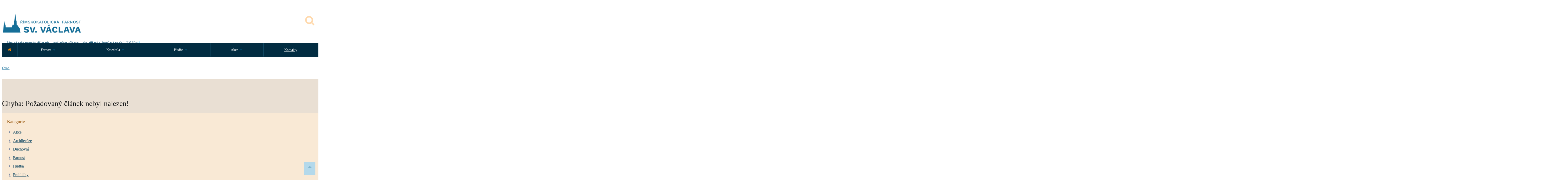

--- FILE ---
content_type: text/html; charset=UTF-8
request_url: https://katedralaolomouc.cz/blog_clanek.php?clanek=3439
body_size: 8757
content:
<!DOCTYPE html>
<html>
	<head>
		<meta charset="utf-8" />
		<meta name="viewport" content="width=device-width, initial-scale=1" />
		<title> - Římskokatolické farnosti sv. Václav Olomouc, Olomouc-Nové Sady, Olomouc-Hodolany</title>
        <meta name="keywords" content="" />
        <meta name="description" content="" />
        
<link rel="shortcut icon" type="image/x-icon" href="img/favicon.ico" />
<link href="https://agendafarnosti.cz/web/sablona1/css/bootstrap.min.css?v=1619101411" rel="stylesheet" type="text/css" class="notranslate" />
<link href="css/fontello.php?v=1655992726" rel="stylesheet" type="text/css" class="notranslate" />
<link href="https://agendafarnosti.cz/web/sablona1/css/flexslider.css?v=1619101411" rel="stylesheet" type="text/css" class="notranslate" />
<link href="https://agendafarnosti.cz/web/sablona1/js/revolution-slider/css/settings.css?v=1619101413" rel="stylesheet" type="text/css" media="screen" class="notranslate" />
<link href="https://agendafarnosti.cz/web/sablona1/css/owl.carousel.css?v=1619101411" rel="stylesheet" type="text/css" class="notranslate" />
<link href="https://agendafarnosti.cz/web/sablona1/css/responsive-calendar.css?v=1619101411" rel="stylesheet" type="text/css" class="notranslate" />
<link href="https://agendafarnosti.cz/web/sablona1/css/chosen.css?v=1619101411" rel="stylesheet" type="text/css" class="notranslate" />
<link href="jackbox/css/jackbox.min.css?v=1655992731" rel="stylesheet" type="text/css" class="notranslate" />
<link href="https://agendafarnosti.cz/web/sablona1/css/cloud-zoom.css?v=1619101411" rel="stylesheet" type="text/css" class="notranslate" />
<link href="css/toastr8.min.php?v=1655992726" rel="stylesheet" type="text/css" class="notranslate" />
<link href="https://agendafarnosti.cz/web/sablona1/css/style.css?v=1713286839" rel="stylesheet" type="text/css" class="notranslate" />
<link href="https://agendafarnosti.cz/web/sablona1/css/jquery.fancybox.min.css?v=1619101411" rel="stylesheet" type="text/css" class="notranslate" />
<link href="https://use.fontawesome.com/033c9f8e41.css" media="all" rel="stylesheet" type="text/css" class="notranslate" />
<link href="css/vlastni.php?v=1738924100" rel="stylesheet" type="text/css" class="notranslate" />                        <meta property="og:type"               content="article" />
        <meta property="og:title"              content="" />
        <meta property="og:description"        content="" />
        <meta property="og:updated_time"       content="1970-01-01T01:00:00+0100" />
        <meta property="og:image"              content="https://katedralaolomouc.cz/img/logo.php?l=eWNnclNTR0o1NUhkUXFiK2QxTUJWZ0pmOElQYmhhTGUrajFhUkJMc0pjbz06OvIwQEwHDMhodLNNdcmtZYk%3D" />
        <meta property="og:image:url"          content="https://katedralaolomouc.cz/img/logo.php?l=eWNnclNTR0o1NUhkUXFiK2QxTUJWZ0pmOElQYmhhTGUrajFhUkJMc0pjbz06OvIwQEwHDMhodLNNdcmtZYk%3D" />
        <meta property="og:image:secure_url"   content="https://katedralaolomouc.cz/img/logo.php?l=eWNnclNTR0o1NUhkUXFiK2QxTUJWZ0pmOElQYmhhTGUrajFhUkJMc0pjbz06OvIwQEwHDMhodLNNdcmtZYk%3D" />
        <meta property="og:url"                content="https://katedralaolomouc.cz/blog_clanek.php?clanek=3439" />
        <meta property="og:image:type"         content="image/jpeg" />
        <meta itemprop="image" content="https://o1.agendafarnosti.cz/katedralaolomouc.cz/">
		<link href="https://fonts.googleapis.com/css2?family=Open+Sans:ital,wght@0,300;0,400;0,600;0,700;0,800;1,300;1,400;1,600;1,700;1,800&display=swap" rel="stylesheet" id="google_os" crossorigin="anonymous" class="notranslate" />
<link href='https://fonts.googleapis.com/css?family=Great+Vibes' id="google_gv" rel='stylesheet' type='text/css' class="notranslate"  crossorigin="anonymous" />
<link rel="search" href="https://katedralaolomouc.cz/search.php" type="application/opensearchdescription+xml" title="Římskokatolické farnosti sv. Václav Olomouc, Olomouc-Nové Sady, Olomouc-Hodolany"/>
<link href='css/style_modra_tmava.php?v=1655992726' rel='stylesheet' type='text/css' class="notranslate"  crossorigin="anonymous" /><meta name="theme-color" content="#0a435f">
<script type="text/javascript">
  var _paq = window._paq = window._paq || [];
  _paq.push(["setDocumentTitle", document.domain + "/" + document.title]);
  _paq.push(['trackPageView']);
  _paq.push(['enableLinkTracking']);
  (function() {
    var u="//cirkevnistatistiky.cz/";
    _paq.push(['setTrackerUrl', u+'matomo.php']);
    _paq.push(['setSiteId', '16']);
    var d=document, g=d.createElement('script'), s=d.getElementsByTagName('script')[0];
    g.type='text/javascript'; g.async=true; g.src=u+'matomo.js'; s.parentNode.insertBefore(g,s);
  })();
</script>
<noscript><p><img src="https://cirkevnistatistiky.cz/matomo.php?idsite=16&amp;rec=1" style="border:0;" alt="" /></p></noscript>
          		
		<!--[if IE 9]>
			<link rel="stylesheet" href="css/ie9.php">
		<![endif]-->
		
		<!--[if lt IE 9]>
            <script src="https://oss.maxcdn.com/libs/html5shiv/3.7.0/html5shiv.js"></script>
			<link href="css/jackbox-ie8.php" rel="stylesheet" type="text/css" />
			<link rel="stylesheet" href="css/ie.php">
        <![endif]-->
		
		<!--[if gt IE 8]>
			<link href="css/jackbox-ie9.php" rel="stylesheet" type="text/css" />
		<![endif]-->
		
		<!--[if IE 7]>
			<link rel="stylesheet" href="css/fontello-ie7.php">
		<![endif]-->
		
		<style type="text/css">
			.no-fouc {display:none;}
                        .media-item {height: auto !important;}
	  	</style>
		
		<!-- jQuery -->
		<script src="js/jquery-1.11.0.min.php"></script>
		<script src="js/jquery-ui-1.10.4.min.php"></script>
		
		<!-- Preloader -->
		<script src="js/jquery.queryloader2.min.php"></script>
		
		<script type="text/javascript">
		$('html').addClass('no-fouc');
		
		$(document).ready(function(){
			
			$('html').show();
			
			var window_w = $(window).width();
			var window_h = $(window).height();
			var window_s = $(window).scrollTop();
			
			$("body").queryLoader2({
				backgroundColor: '#f2f4f9',
				barColor: '#8b2d3b',
				barHeight: 4,
				percentage:false,
				deepSearch:true,
				minimumTime:1000,
				onComplete: function(){
					
					$('.animate-onscroll').filter(function(index){
					
						return this.offsetTop < (window_s + window_h);
						
					}).each(function(index, value){
						
						var el = $(this);
						var el_y = $(this).offset().top;
						
						if((window_s) > el_y){
							$(el).addClass('animated fadeInDown').removeClass('animate-onscroll');
							setTimeout(function(){
								$(el).css('opacity','1').removeClass('animated fadeInDown');
							},2000);
						}
						
					});
					
				}
			});
			
		});
		</script>
		
	</head>
	
	<body class="sticky-header-on tablet-sticky-header">
	
	<div id="fb-root"></div>
<script>(function(d, s, id) {
  var js, fjs = d.getElementsByTagName(s)[0];
  if (d.getElementById(id)) return;
  js = d.createElement(s); js.id = id;
  js.src = "https://connect.facebook.net/cs_CZ/all.js#xfbml=1";
  fjs.parentNode.insertBefore(js, fjs);
}(document, 'script', 'facebook-jssdk'));</script>		
		<!-- Container -->
		<div class="container">
			<!-- Header -->
								<header id="header" class="animate-onscroll">
				
				<!-- Main Header -->
				<div id="main-header">
					
					<div class="container">
					
					<div class="row">
						
						
						
						<!-- Logo -->
						<div id="logo" class="col-lg-3 col-md-3 col-sm-3">
							
							<a href="index.php"><img class="logo_hl" src="img/logo.php" alt="Logo Římskokatolické farnosti sv. Václav Olomouc, Olomouc-Nové Sady, Olomouc-Hodolany" /></a>
							
						</div>
						<!-- /Logo -->

												<!-- Main Quote -->
                                                						<div class="col-lg-4 col-md-4 col-sm-3">
							
							<blockquote>Sám od sebe nemohu dělat nic... nehledám vůli svou, ale vůli toho, který mě poslal. (J 5,30)</blockquote>
							
						</div>
                                                						<!-- /Main Quote -->
                                                						
												<!-- Newsletter -->
                                                <div class="col-lg-5 col-md-5 col-sm-6"  style="max-height: 113px;"><p style="text-align: center;"><br /><a title="Metropolitní kapitula u svatého Václava v Olomouci" href="https://www.kapitulaolomouc.cz" target="_blank" rel="noopener">   <img src="https://o1.agendafarnosti.cz/katedralaolomouc.cz/img/media/loga/logo/kapitula_web_odkaz4.png" alt="Metropolitní kapitula u svatého Václava v Olomouci" width="276" height="65" /></a></p></div>						<!-- /Newsletter -->
                                                                                                
<div class="banner-wrapper vyhl_pole_lupa">
<a data-morphing id="morphing_vyhledavaci_pole" data-src="#str_vyhledavaci_pole" href="javascript:;"><i class="icons icon-search"></i></a>
</div>
							
						
					</div>
					
					</div>
					
				</div>
				<!-- /Main Header -->
				
				
				
				
				
				<!-- Lower Header -->
				<div id="lower-header">
					
					<div class="container">
					
					<div id="menu-button">
						<div>
						<span></span>
						<span></span>
						<span></span>
						</div>
						<span>Menu</span>
					</div>


<ul id="navigation">
    <li class="home-button ">
        <a href="index.php" title="Úvodní strana"><i class="icons icon-home"></i></a>
    </li>
<li class=""><span>Farnost</span><ul><li class=""><a href="porad_bohosluzeb.php" title="Mše a ohlášky">Mše a ohlášky</a></li><li class=""><a href="duchovni_farnosti.php" title="Duchovní farnosti">Duchovní farnosti</a></li><li class=""><span>Život farnosti</span><ul><li class=""><a href="clanek.php?id=4396" title="Farní akce">Farní akce</a></li><li class=""><a href="clanek.php?id=987" title="Farní rada">Farní rada</a></li><li class=""><a href="clanek.php?id=732" title="Úklid katedrály">Úklid katedrály</a></li></ul></li><li class=""><span>Svátosti</span><ul><li class=""><a href="clanek.php?id=597" title="Křtiny v katedrále">Křtiny v katedrále</a></li><li class=""><a href="clanek.php?id=598" title="Zpovídání ve farnosti">Zpovídání ve farnosti</a></li></ul></li><li class=""><a href="clanek.php?id=990" title="Křesťanský pohřeb">Křesťanský pohřeb</a></li><li class=""><span>Kostely </span><ul><li class=""><a href="misto.php?id=221" title="Katedrála sv. Václava">Katedrála sv. Václava</a></li><li class=""><a href="misto.php?id=222" title="Kostel sv. Anny">Kostel sv. Anny</a></li><li class=""><a href="misto.php?id=2435" title="Kostel Panny Marie Pomocnice, Hodolany">Kostel Panny Marie Pomocnice, Hodolany</a></li><li class=""><a href="misto.php?id=2436" title="Kostel sv. Filipa a Jakuba, Nové Sady">Kostel sv. Filipa a Jakuba, Nové Sady</a></li><li class=""><a href="misto.php?id=2437" title="Kaple Neposkvrněného Početí Panny Marie, Povel">Kaple Neposkvrněného Početí Panny Marie, Povel</a></li></ul></li><li class=""><span>Děkanát Olomouc</span><ul><li class=""><a href="clanek.php?id=4331" title="Bohoslužby v Olomouci">Bohoslužby v Olomouci</a></li></ul></li><li class=""><a href="galerie.php" title="Galerie">Galerie</a></li></ul></li><li class=""><span>Katedrála</span><ul><li class=""><a href="clanek.php?id=613" title="Otvírací doba">Otvírací doba</a></li><li class=""><a href="clanek.php?id=612" title="Prohlídky">Prohlídky</a></li><li class=""><a href="clanek.php?id=6134" title="Prohlídky varhan">Prohlídky varhan</a></li><li class=""><a href="clanek.php?id=611" title="Historie">Historie</a></li></ul></li><li class=""><span>Hudba</span><ul><li class=""><a href="clanek.php?id=4118" title="Hudba při liturgii">Hudba při liturgii</a></li><li class=""><a href="clanek.php?id=4446" title="Koncerty">Koncerty</a></li><li class=""><a href="clanek.php?id=1472" title="Dómský sbor">Dómský sbor</a></li><li class=""><a href="clanek.php?id=599" title="Dómští varhaníci">Dómští varhaníci</a></li><li class=""><a href="clanek.php?id=4159" title="Dómské soubory">Dómské soubory</a></li><li class=""><a href="clanek.php?id=4215" title="Dómské varhany">Dómské varhany</a></li></ul></li><li class=""><span>Akce</span><ul><li class=""><a href="blog.php" title="Akce (Blog)">Akce (Blog)</a></li><li class=""><a href="kalendar.php" title="Kalendář akcí">Kalendář akcí</a></li></ul></li><li class=""><a href="kontakt.php" title="Kontakty">Kontakty</a></li></ul>
<script>
jQuery(function($) {
 var path = window.location.href;   
 $('#navigation a').each(function() {
  if (this.href === path) {
   $(this).addClass('podbarvi-odkaz-menu');
  }
 });


var url = (location.pathname+location.search).substring((location.pathname+location.search).lastIndexOf("/") + 1);
var currentItem = $("#navigation").find("[href$='" + url + "']");
var path = "<a href='index.php'>Úvod</a>";
var poc = 0;
$(currentItem.parents("li").get().reverse()).each(function () {
    if(poc==0){$(this).addClass('current-menu-item');}
    if($(this).children("a").text()==""){
        $(this).addClass('podbarvi-odkaz-menu');
        path += "/" + $(this).children("span").text();
    } else {
        $(this).addClass('current-menu-item');
        path += "/" + $(this).children("a").text();
        if($("div #content section.section.page-heading h1").text() != ""){
            $("div #content section.section.page-heading h1").html($(this).children("a").text());
        }
    }  
    poc = poc +1;  
});   
$(".breadcrumb").html(path); 

});



</script>

                        

					
					</div>
					
				</div>
				<!-- /Lower Header -->
			
			</header>
			<!-- /Header -->

<section id="content">	
			
			<!-- Page Heading -->
			<section class="section page-heading animate-onscroll">
				
				<h1></h1>
				<p class="breadcrumb"><a href="index.php">Úvod</a> / <a href="blog.php">Blog</a> / Článek</p>
			</section>
			<!-- Page Heading -->
			

			
			<!-- Section -->
			<section class="section full-width-bg gray-bg">	
				<div class="row">
					<div class="col-lg-9 col-md-9 col-sm-8">
						<h1>Chyba: Požadovaný článek nebyl nalezen!</h1>					</div>
					
					<!-- Sidebar -->
					<div class="col-lg-3 col-md-3 col-sm-4 netisknout sidebar" id="sidebar">
						
                        
                                                <!-- Categories -->
						<div class="sidebar-box category-box white animate-onscroll">
							
							<h3>Kategorie</h3>
							<ul>
							<li><a href="blog_kategorie_vypis.php?kategorie=96">Akce</a></li><li><a href="blog_kategorie_vypis.php?kategorie=897">Arcidiecéze</a></li><li><a href="blog_kategorie_vypis.php?kategorie=98">Duchovní</a></li><li><a href="blog_kategorie_vypis.php?kategorie=97">Farnost</a></li><li><a href="blog_kategorie_vypis.php?kategorie=95">Hudba</a></li><li><a href="blog_kategorie_vypis.php?kategorie=99">Prohlídky</a></li><li><a href="blog_kategorie_vypis.php?kategorie=121">Synoda 2021 - 2023</a></li>	
							</ul>
							
						</div>
						<!-- /Categories --><br />
                         
    <div class="banner-wrapper">
        <a class="banner animate-onscroll" href="porad_bohosluzeb.php" >
            <i class="icons fa fa-calendar"></i>
            <h4>Pořad bohoslužeb</h4>
            <p>Aktuální seznam s ohláškami</p>
        </a>
    </div>
    <div class="banner-wrapper">
        <a class="banner animate-onscroll" href="clanek.php?id=4396" >
            <i class="icons fa fa-eye"></i>
            <h4>Farní akce</h4>
            <p>Aktivity dómské farnosti</p>
        </a>
    </div>
    <div class="banner-wrapper">
        <a class="banner animate-onscroll" href="clanek.php?id=4512" >
            <i class="icons fa fa-heart"></i>
            <h4>Poutníci naděje</h4>
            <p>Jubilejní rok 2025</p>
        </a>
    </div>                                               
                        <br />
                        	

                                                <!-- Upcoming Events -->
                        <div class="sidebar-box white animate-onscroll">
							<h3>Nadcházející události</h3>
							<ul class="upcoming-events">
								
                                    <li>
    									<div class="date" title="neděle">
    										<span>
    											<span class="day">18</span>
    											<span class="month">LED</span>
    										</span>
    									</div>
    									
    									<div class="event-content">
    										<h6><a href="udalost_detail.php?id=317034" title="Za farníky">Mše svatá</a></h6>
    										<ul class="event-meta">
    											<li><i class="icons icon-clock"></i> 08:00 - 08:40</li>
    											<li><i class="icons icon-location"></i> Katedrála sv. Václava</li>
    										</ul>
    									</div>
    								</li>
                                    
                                    <li>
    									<div class="date" title="neděle">
    										<span>
    											<span class="day">18</span>
    											<span class="month">LED</span>
    										</span>
    									</div>
    									
    									<div class="event-content">
    										<h6><a href="udalost_detail.php?id=317179" title="Za + profesorku Marii Mourkovou, bratra, rodiče a duše v očistci">Mše svatá</a></h6>
    										<ul class="event-meta">
    											<li><i class="icons icon-clock"></i> 08:30 - 09:10</li>
    											<li><i class="icons icon-location"></i> farní kostel Panny Marie Pomocnice křesťanů</li>
    										</ul>
    									</div>
    								</li>
                                    
                                    <li>
    									<div class="date" title="neděle">
    										<span>
    											<span class="day">18</span>
    											<span class="month">LED</span>
    										</span>
    									</div>
    									
    									<div class="event-content">
    										<h6><a href="udalost_detail.php?id=317182" title="Za živou a zemřelou rodinu Szkanderovu a Bělohlávkovu">Mše svatá</a></h6>
    										<ul class="event-meta">
    											<li><i class="icons icon-clock"></i> 09:35 - 10:15</li>
    											<li><i class="icons icon-location"></i> farní kostel sv. Filipa a Jakuba</li>
    										</ul>
    									</div>
    								</li>
                                    							</ul>
							<a href="nadchazejici_udalosti.php" title="Kliknutím zobrazíte seznam všech nadcházejících událostí farnosti" class="button transparent button-arrow">Další události</a>
						</div>
						<!-- /Upcoming Events -->
                        
                                                                        
						<!-- Image Banner -->
												<!-- /Image Banner -->
                        
                        			   
                                 
                                                                                                <div class="sidebar-box white animate-onscroll" style="padding: initial;">
                                    <script>
                                    document.addEventListener("DOMContentLoaded", function() {
                                        var bannerContainer = document.getElementById("bannerContainer");
                                        fetch('https://public.agendafarnosti.cz/banners/link.php?y=eDd3eWJSbU1VdW9KTUFDYkNTTm85Zz09OjohcNFO3%2B5soe9OqTYir9lj')
                                            .then(response => response.text())
                                            .then(data => {
                                                bannerContainer.innerHTML = data;
                                            });
                                        });
                                    </script>
                                    <div id="bannerContainer"></div></div>                                                                                                                                                                                                                                                <div class="sidebar-box white animate-onscroll">
                            <h3>Liturgická čtení</h3>
                            <a href="https://m.liturgie.cz/misal/dnes.html" title="Dnešní liturgické texty" target="_blank" class="button transparent button-arrow w_misal_vceradneszitra">DNES</a>
                            <a href="https://m.liturgie.cz/misal/zitra.html" title="Zítřejší liturgické texty" target="_blank" class="button transparent button-arrow w_misal_vceradneszitra">ZÍTRA</a><br/>
                            <a href="https://m.liturgie.cz/misal/nedele.html" title="Nedělní liturgické texty" target="_blank" class="button transparent button-arrow w_misal_vceradneszitra">NEDĚLE</a>
                            <a href="https://m.liturgie.cz/misal/kalendar.htm#2026_00" title="Kalendář liturgických textů" target="_blank" class="button transparent button-arrow w_misal_vceradneszitra">KALENDÁŘ</a>
                        </div>
                                                                                                <div class="sidebar-box white animate-onscroll">
                             
                                <p class='vtip_obal'>
                                    <h3>Vtip</h3>
                                    <p>Máma myš se prochází se svým malým myšátkem kolem jeskyně, když zevnitř najednou vyletí netopýr.<br/>„Hele, mami,“ povídá malá myška, „anděl.“ </p>
                                    Zdroj: <em><a href='https://www.casopisnezbeda.cz/' rel='nofollow' target='_blank' title='Zobrazit zdroj vtipu'>Časopis Nezbeda</a></em>
                                </p>
                                                             </div>
                                                                            <div class="sidebar-box white animate-onscroll" style="padding:0;">
                                <a href="https://zpevnik.proscholy.cz/" rel="nofollow" target="_blank" title="Kliknutím zobrazíte web zpěvníku pro scholy v novém okně">
                                    <img src="https://public.agendafarnosti.cz/banners/proscholy/proscholy_300x300.jpg" alt="Logo webu zpěvníku pro scholy" style="width: 100%;"/>
                                </a>
                            </div>
                                                                        					
					</div>					<!-- /Sidebar -->
					
					
					
				
				</div>
				
			</section>
			<!-- /Section -->
		
		</section>

<div id="dialog"></div>

			
			<!-- Footer -->
			<footer id="footer">
				
				<!-- Main Footer -->
				<div id="main-footer">
					
					<div class="row">
						
						<div class="col-lg-3 col-md-3 col-sm-6 animate-onscroll">
							
							<h4>Kontakt</h4>
							<p><strong>Římskokatolická farnost</strong><br /><strong>svatého Václava Olomouc</strong></p>
<p>Václavské nám. 810/6,<br />779 00 Olomouc</p>
<p>Mobil: <strong>+420 733 742 800<br /></strong>E-mail: <strong>faolomouc-sva@ado.cz</strong></p>
<p>IČO: <strong>484 27 748</strong></p>													</div>
						
						<div class="col-lg-3 col-md-3 col-sm-6 animate-onscroll">
							
							<h4>Rychlá navigace</h4>
							<p><span style="color: #999999;"><a style="color: #999999;" title="Kliknutím přejdete na úvodní stránku webu" href="index.php">Úvod</a></span><br /><span style="color: #999999;"><a style="color: #999999;" title="Kliknutím zobrazíte kalendář farností" href="kalendar.php">Kalendář</a></span><br /><span style="color: #999999;">Rezervovat intenci</span><br /><span style="color: #999999;"><a style="color: #999999;" title="Zobrazte blog farnosti" href="blog.php">Akce (blog)</a></span><br /><span style="color: #999999;"><a style="color: #999999;" title="Zobrazte Pořad bohoslužeb online na webu" href="porad_bohosluzeb.php">Pořad bohoslužeb</a></span><br /><span style="color: #999999;"><a style="color: #999999;" title="Zobrazte fotografie farnosti" href="galerie.php">Galerie</a><br /><a style="color: #999999;" href="clanek.php?id=1052">Logo farnosti</a></span></p>							<script type="text/javascript">
$(function() {
  const target = $('div.sidebar-box.white').eq(0); 
  if (target.next('.sidebar-box.image-banner').length === 0) {
    const banner = `
<div class="sidebar-box image-banner" style="opacity: 1;">
<a title="Pravidelná podpora farnosti"  href="https://olomouc.donator.cz/projekty/farnosti/1396"  target="_blank" rel="noopener" style="padding: 0px;border-bottom: none;">
<img src="https://olomouc.donator.cz/SVG/plugin300/1396.svg" alt="stav prispevku farnosti" width="100%">
</a>
</div>
<div class="sidebar-box image-banner" style="opacity: 1;">
<a title="Pravidelná podpora farnosti"  href="https://olomouc.donator.cz/projekty/farnosti/1383"  target="_blank" rel="noopener" style="padding: 0px;border-bottom: none;">
<img src="https://olomouc.donator.cz/SVG/plugin300/1383.svg" alt="stav prispevku farnosti" width="100%">
</a>
</div>
<div class="sidebar-box image-banner" style="opacity: 1;">
<a title="Pravidelná podpora farnosti"  href="https://olomouc.donator.cz/projekty/farnosti/1145"  target="_blank" rel="noopener" style="padding: 0px;border-bottom: none;">
<img src="https://olomouc.donator.cz/SVG/plugin300/1145.svg" alt="stav prispevku farnosti" width="100%">
</a>
</div>
`;
    target.after(banner);
  }
});
</script>
	
                            
						</div>
						
						<div class="col-lg-3 col-md-3 col-sm-6 animate-onscroll">
							
							<h4>Užitečné odkazy</h4>
							<p><span style="color: #999999;"><a style="color: #999999;" title="Kliknutím přejdete na oficiální stránky ČBK" href="https://www.cirkev.cz/" target="_blank" rel="noopener">Česká biskupská konference</a></span><br /><span style="color: #999999;"><a style="color: #999999;" title="Kliknutím přejdete na oficiální stránky ADO" href="http://www.ado.cz" target="_blank" rel="noopener">Arcibiskupství olomoucké</a></span><br /><a title="Kliknutím se Vám v novém okně otevřou stránky Metropolitní kapituly" href="https://kapitulaolomouc.cz/" target="_blank" rel="noopener"><span style="color: #999999;">Metropolitní kapitula</span></a><span style="color: #999999;"><br /><a title="Kliknutím přejdete na vyhledávač bohoslužeb římskokatolické církve v ČR" href="https://bohosluzby.cirkev.cz/" target="_blank" rel="noopener"><span style="color: #999999;">Katolické bohoslužby v ČR</span></a><br /><a style="color: #999999;" title="Víra CZ - VÍra na internetu" href="https://www.vira.cz/" target="_blank" rel="noopener">Víra.CZ</a><br /><a title="Váš spolehlivý partner v oblasti služeb a nákupu" href="https://www.kristyn.cz" target="_blank" rel="noopener"><span style="color: #999999;">Kristýn | Služby pro život</span></a></span></p>														
						</div>
						
						<div class="col-lg-3 col-md-3 col-sm-6 animate-onscroll">
							
							<h4>Facebook</h4>
							<iframe src="https://www.facebook.com/plugins/page.php?href=https%3A%2F%2Fwww.facebook.com%2Fprofile.php?id=61570385800936&tabs&width=270&height=255&small_header=false&adapt_container_width=true&hide_cover=false&show_facepile=true&appId" width="270" height="255" style="border:none;overflow:hidden" scrolling="no" frameborder="0" allowfullscreen="true" allow="autoplay; clipboard-write; encrypted-media; picture-in-picture; web-share"></iframe>														
							
						</div>
						
					</div>
					
				</div>
				<!-- /Main Footer -->
				
				
				
				
				<!-- Lower Footer -->
				<div id="lower-footer">
					
					<div class="row">
						
						<div class="col-lg-8 col-md-8 col-sm-8 animate-onscroll">
						
                                                    <p class="copyright">© 2026 Římskokatolické farnosti sv. Václav Olomouc, Olomouc-Nové Sady, Olomouc-Hodolany | <a href="https://isomnia.cz" title="Běží pod IS OMNIA - systém pro moderní správu farnosti" style="color: #999999;" target="_blank">IS OMNIA</a> | <a href="zapis_novinek.php" style="color: #999999;" title="Odebírat novinky e-mailem">odebírat novinky e-mailem</a></p>
							
						</div>
						
						<div class="col-lg-4 col-md-4 col-sm-4 animate-onscroll">
							
							<div class="social-media">
								<ul class="social-icons">
                                    <li><div id="google_translate_element"></div></li>
									<li class="facebook"><a href="rss_kalendar.php" target="_blank" class="tooltip-ontop" title="RSS Kalendáře událostí farnosti" style="background-color: orange;"><i class="icons icon-rss"></i></a></li><li class="facebook"><a href="https://www.facebook.com/profile.php?id=61570385800936" class="tooltip-ontop" title="Facebook" target="_blank"><i class="icons icon-facebook"></i></a></li><li class="youtube"><a href="https://www.youtube.com/channel/UC5totnl7kvii0SNl2u16BIA/featured" class="tooltip-ontop" title="Youtube" target="_blank"><i class="icons icon-youtube-1"></i></a></li><li class="email"><a href="mailto:faolomouc-sva@ado.cz" class="tooltip-ontop" title="Email" target="_blank"><i class="icons icon-mail"></i></a></li>								</ul>
							</div>
							
						</div>
						
					</div>
					
				</div>
				<!-- /Lower Footer -->

<script type="text/javascript">
    function googleTranslateElementInit() {
        new google.translate.TranslateElement({pageLanguage: 'cs', layout: google.translate.TranslateElement.InlineLayout.SIMPLE}, 'google_translate_element');
    }
</script>
<script type="text/javascript" src="//translate.google.com/translate_a/element.js?cb=googleTranslateElementInit"></script>
				
			
			</footer>

<div id="str_vyhledavaci_pole" class="morphing-content" style="display: none;">

<div id="zobraznadpis_vyhledat" class="zobrazit" style="font-size:30px;font-weight: normal;">Vyhledat na webu</div>

<fieldset class="field-container">
  <input type="text" id="search-bar" placeholder="Vyhledat..." class="field_hledej" autocomplete="off" />
  <div class="icons-container">
    <div class="icon-search"></div>
    <div class="icon-close">
      <div class="x-up"></div>
      <div class="x-down"></div>
    </div>
  </div>
</fieldset>
    <span style="font-size:xx-small;">Zadejte dotaz a stiskněte klávesu Enter</span>
<div id="vysledky"></div>

</div>

<script id="leform-remote" src="https://forms.agendafarnosti.cz/leform.min.js?ver=1.41" data-handler="https://forms.agendafarnosti.cz/zpracuj.php?idn=S01TZ0ZSUmNkQXdyYnhhbCtRVWNWUT09OjoPy0ZqL8gwqutwT0Jo93Nv"></script>
<script type="text/javascript" src="js/fancybox.morphing.php"></script>
<link href="font/fa_4/css/font-awesome.min.css" rel="stylesheet" type="text/css" media="all" />
<script>
$("#morphing_vyhledavaci_pole").fancyMorph({
  hash : 'vyhledavaci_pole'
});
</script>
			<!-- /Footer -->
			
			
			
			<!-- Back To Top -->
			<a href="#" id="button-to-top"><i class="icons icon-up-dir"></i></a>
		
		</div>
		<!-- /Container -->	
	
		<!-- JavaScript -->
        
<script type="text/javascript" src="https://www.agendafarnosti.cz/web/sablona1/js/bootstrap.min.js?v=1619101412" class="notranslate"></script>
<script type="text/javascript" src="https://www.agendafarnosti.cz/web/sablona1/js/jquery.countdown.min.js?v=1619101412" class="notranslate"></script>
<script type="text/javascript" src="https://www.agendafarnosti.cz/web/sablona1/js/modernizr.js?v=1619101412" class="notranslate"></script>
<script type="text/javascript" src="https://www.agendafarnosti.cz/web/sablona1/js/jquery.flexslider-min.js?v=1619101412" class="notranslate"></script>
<script type="text/javascript" src="https://www.agendafarnosti.cz/web/sablona1/js/owl.carousel.min.js?v=1619101412" class="notranslate"></script>
<script type="text/javascript" src="js/revolution-slider/js/jquery.themepunch.plugins.min.js?v=1655992739" class="notranslate"></script>
<script type="text/javascript" src="js/revolution-slider/js/jquery.themepunch.revolution.min.js?v=1655992739" class="notranslate"></script>
<script type="text/javascript" src="https://www.agendafarnosti.cz/web/sablona1/js/responsive-calendar.min.js?v=1619101412" class="notranslate"></script>
<script type="text/javascript" src="https://www.agendafarnosti.cz/web/sablona1/js/jquery.raty.min.js?v=1619101412" class="notranslate"></script>
<script type="text/javascript" src="https://www.agendafarnosti.cz/web/sablona1/js/chosen.jquery.min.js?v=1619101412" class="notranslate"></script>
<script type="text/javascript" src="https://www.agendafarnosti.cz/web/sablona1/js/jflickrfeed.min.js?v=1619101412" class="notranslate"></script>
<!--<script type="text/javascript" src="js/instafeed.min.js"></script>-->
<script src="https://use.fontawesome.com/033c9f8e41.js" class="notranslate"></script>
<script type="text/javascript" src="https://www.agendafarnosti.cz/web/sablona1/js/jquery.mixitup.js?v=1619101412" class="notranslate"></script>
<script type="text/javascript" src="https://www.agendafarnosti.cz/web/sablona1/js/jquery.fancybox.min.js?v=1619101412"></script>
<script type="text/javascript" src="https://www.agendafarnosti.cz/web/sablona1/js/eModal.min.js?v=1740553616"></script>
<script type="text/javascript" src="js/toastr8.min.php?v=1655992737"></script>
<script type="text/javascript" src="https://www.agendafarnosti.cz/web/sablona1/js/fancybox.morphing.js?v="></script>
<!-- JackBox -->
<script type="text/javascript" src="jackbox/js/jackbox-packed.min.js?v=" class="notranslate"></script>
<!-- CloudZoom -->
<script type="text/javascript" src="https://www.agendafarnosti.cz/web/sablona1/js/zoomsl-3.0.min.js?v=1619101412" class="notranslate"></script>
<!-- Main Script -->
<script type="text/javascript" src="js/script.php?v=1655992737" class="notranslate"></script>
        <script>
            

if($('#countdown').length){
    var newYear = new Date(); 
    newYear = new Date(2026, 0, 18, 08, 00, 0, 0); 
    $('#countdown').countdown({
        regional: '',
        until: newYear,
        layout: '<dl class="count_item"><dt class="main_title">{d<}{dnn}</dt><dd><span>Dní</span></dd></dl>{d>}' +
                '<dl class="count_item"><dt class="main_title">{hnn}</dt><dd><span>Hodin</span></dd></dl>' +
                '<dl class="count_item"><dt class="main_title">{mnn}</dt><dd><span>Minut</span></dd></dl>' +
                '<dl class="count_item"><dt class="main_title">{snn}</dt><dd><span>Sekund</span></dd></dl>'
    }); 
}
        </script>
		
		<!--[if lt IE 9]>
			<script type="text/javascript" src="js/jquery.placeholder.php"></script>
			<script type="text/javascript" src="js/script_ie.php"></script>
		<![endif]-->
		
		
	</body>

</html>


--- FILE ---
content_type: image/svg+xml
request_url: https://olomouc.donator.cz/SVG/plugin300/1145.svg
body_size: 48272
content:
<?xml version="1.0" encoding="utf-8"?><svg width="300" height="426" viewBox="0 0 79.374998 112.7125" version="1.1" id="svg4535" inkscape:version="1.3.2 (091e20e, 2023-11-25, custom)" sodipodi:docname="Plug-in_300.svg" xml:space="preserve" xmlns="http://www.w3.org/2000/svg" xmlns:xlink="http://www.w3.org/1999/xlink" xmlns:inkscape="http://www.inkscape.org/namespaces/inkscape" xmlns:sodipodi="http://sodipodi.sourceforge.net/DTD/sodipodi-0.dtd" xmlns:xml="http://www.w3.org/XML/1998/namespace" xmlns:rdf="http://www.w3.org/1999/02/22-rdf-syntax-ns#" xmlns:cc="http://creativecommons.org/ns#" xmlns:dc="http://purl.org/dc/elements/1.1/"><defs id="defs4529"></defs><metadata id="metadata4532"></metadata><g id="layer1" transform="translate(0,-184.28748)" inkscape:label="Vrstva 1" inkscape:groupmode="layer"><image width="79.375" height="112.7125" preserveAspectRatio="none" id="image1" x="0" y="184.28748" xlink:href="[data-uri]
aG9wIDMuMAA4QklNBCUAAAAAABAAAAAAAAAAAAAAAAAAAAAA/+4ADkFkb2JlAGTAAAAAAf/bAIQA
BgQEBAUEBgUFBgkGBQYJCwgGBggLDAoKCwoKDBAMDAwMDAwQDA4PEA8ODBMTFBQTExwbGxscHx8f
Hx8fHx8fHwEHBwcNDA0YEBAYGhURFRofHx8fHx8fHx8fHx8fHx8fHx8fHx8fHx8fHx8fHx8fHx8f
Hx8fHx8fHx8fHx8fHx8f/8AAEQgBqgEsAwERAAIRAQMRAf/EAMgAAQABBQEBAAAAAAAAAAAAAAAF
AQIDBAYHCAEBAAMBAQEBAAAAAAAAAAAAAAECAwQFBgcQAAIBAwIDAwUKCgYHBwMFAAECAwARBBIF
ITETQVEGYSKTFAdxgdEyktJUFVUXkaGxwUKCI1OUGFIz0yREdGJyokOzFjbw4bLCJTUIczQm8WOD
tEURAAIBAgMFBQcBBgUDBQEAAAABAhEDITESQVFSEwRhkZIUFnGBoeEiMgVC8LHBciMG0WIzNBXx
gkOissLyUyT/2gAMAwEAAhEDEQA/AOaM89z+0f5Rr5qrP2HRHch15v3j/KNKsaI7kOvN+8f5RpVj
RHch15v3j/KNKsaI7kOvN+8f5RpVjRHch15v3j/KNKsaI7kOvN+8f5RpVjRHch15v3j/ACjSrGiO
5DrzfvH+UaVY0R3Ideb94/yjSrGiO5DrzfvH+UaVY0R3Ideb94/yjSrGiO5DrzfvH+UaVY0R3Ide
b94/yjSrGiO5DrzfvH+UaVY0R3Ideb94/wAo0qxojuQ6837x/lGlWNEdyHXm/eP8o0qxojuQ6837
x/lGlWNEdyHXm/eP8o0qxojuQ6837x/lGlWNEdyHXm/eP8o0qxojuQ6837x/lGlWNEdyHXm/eP8A
KNKsaI7kOvN+8f5RpVjRHch15v3j/KNKsaI7kOvN+8f5RpVjRHch15v3j/KNKsaI7kOvN+8f5RpV
jRHch15v3j/KNKsaI7kOvN+8f5RpVjRHch15v3j/ACjSrGiO5DrzfvH+UaVY0R3Ideb94/yjSrGi
O5DrzfvH+UaVY0R3Ideb94/yjSrGiO5DrzfvH+UaVY0R3Iydab1f+sb4/wDSP9Gpq6FdEdWSyMB5
moNBQkUAoBQCgFAKAUAoBQCgFAKAUAoBQCgFAKAWNCCoRj2UoKl3SfupQjUiohelBqK9B6UI1D1d
qmg1or6u1KDWh6u1KDWinq7VFBrKdB6UGpFOk9KE6kUMbd1KCpTSe6hNSlAKEigFAZP8N/8Ayf8A
lpsK/q9xjPM0JFCRQCgKEgcSbVAKa0/pD8NBQa0/pD8NBQa0/pD8NBQu58qkCgFAKAUAoBQFQpPI
UILhE57KUI1IvXGY1NCrmZVw6mhV3DIuH5KmhV3DKuH5KaSruF4w/JU6SvMLxh+SmkjmF4wz3VOk
jmFRhnuppI5hX1PyVNCOYXybbNEQssTRsQGAdSpIPI2PZTSVjeTydSz1PyUoW5hQ4Z7qihPMLTie
SmknmFpxPJUUJ5hYcQd1NJPMMbYnkqNJbmGNsTyUoWVwxtieSq0LKZibHYUoXUzGY2HZUUJqX2Pq
/L/ef+Wmwiv1e4xHmaFhQkUAoCf8I5M+KN6ysYhcqDbJHgfSrFX60K3AYML2Nq1tOlWtx5/XwUuX
GX2u4q90jrN1m8V4XtAwfDnr7dPKfBBHSh5TInV/Q/pa66JuauKNdx5ViPTz6SV7TjHXteytNvsL
NmyPFud423LYDnPbCGfYdKHnAjiL9D+noqIObm41yqT1Eenh0sLun7tG17aV27qmhsW8eLdx8O+I
dz9fa+048EqfsofjSTAN+h+7VqrbnNxk65HR1XT9PbvWoaf9Rva93t30IHxuqr4v3hVUKoyXsqgA
DlyA4Vje+9nd+N/28P5SErM7hQChBcI2PZSgqd9g+APCsfhPbN/3zecnD+s2dUihgEoDIzC3C55L
euyPTw0KUnSp4F38rffUTtWrcZaN7oYdh8AbZuTbpuUu5Ni+F9sfT9YvH+1lv8ULH2Mbj8I4VFvp
1Krr9KL9V+Vnb0QUNV+f6a4L3m7k+z/YM3Yszd/C+5y5o24as3DyounKE561sB2AnlVn08XFuDrQ
wh+VvQuxt34KOvJp4G0vstEngmLxBiZbS5rQ+syYJUW6Qaz6SDe6jjU+V+jUniZv83TqXZlGka01
dpoHwXjrsOxbmMhupu+U2NJGVGmMBygZTzPKq8n6Yveb/wDIvm3IU/0419uB0GX7OfCcG8Nsg36W
LdbqsazQfsmZ1DKutbDjfvrZ9PBS06sTz4fl+odvm8tOHY8Tk902DK2rcZ9vy0Cz47aWtxBFrhge
4g3rmnBxdGetY6qN2CnHJnUr4H8MY2zbXn7rus+K+5x9RFSHqIpFib2ubDUK6OTFRTbzPLf5K/K5
OFuCloe80918BZ2FumFhY0iZsO52OBlJ5quDb43O2kG58lVnYaaSxqbWPykZ25SktLh9yJU+CPB8
OeNoyN8lG6lhGzJD+wWU8kJPl4fGrTkQT0uWJy/8l1LhzFbWj2403mLZ/Z36x4iz9n3HJON6jF1T
NGoIdSV0kauQIa9RDp6ycXsLX/y2mzG5BV1OlDHh+AWbxPl7JmTNEMeKSaOdFB1qtihsf6QPGoj0
/wBbiy1z8p/QV2KrVpUMPgjYE3DeRLM6Q42DGcmaWRA6DT8XUrcDx48e6osW6y9hf8l1XLt0WLlg
b2+7JhjxVuEXiXdJwbI+PlLF1DIr8QNI4KF5WHCrXILW9TMOl6iXIi7EF2quX+I8R+CfDu0k4qbj
kTbnJGr4uN0RpcudKgsOVzU3LEY4VxHSfkr136nBKCeLrkMjwV4W2uSLD3vd5ItykVWkjx4tccWr
lraxo7MI4SeIj+Rv3U5WoJw7XizFH7OnXxdDsWTk2gnjaaHMjUHVGFJHmk8DdbGq+X+vSy7/AC9e
nd2KxTo0W5PgbZsjbdxy9l3OTJl2u5yseeLpnSt7lT+qal2ItNxeRMPyd2M4xuwUVPJp1OQOL5K5
aHr6zG2KO6lCymYmxPJUULKZibE8lRQupmF8XyVFCymYXxfJUULqZb6r+x5fp/8AlppwJ14kUeZr
M6hQkUAoDsvZXtv1n4gycC11yMUK4/0BlQM/+yprp6WOqVOz+KPG/OXuVZU90v8A4yPYN98N+se1
3w9uvTvFHhZDSN2a8fzU/wD7Ar0Z263ovsf7fE+R6bq9P4+7b264/H/6jw34b9V9q/ifc9FopMfG
MRt+lkC8lv1oKW7dL0n7B1fV6ugtQ2qUvhl/7iP8DeClg8OeMtudLHPzMzFiv+7jUpGfwsapYs0j
Nb2zf8n+R1XrE+GEH79p4z44DDxhvAYWYZLhh5Ra9ebf+9n2X41//wA0P5SECMeQrI7amZMZjzqa
FHM2I8PyVOkzdw2Y8PyVbSZu4ertuOJtnsy8NHJ2rG3RWkmVY8oEqh1yHUtu3sr0NSjajVVPlVal
c627pnKGWXuLNmxjv3s+3rbNugSPNXO9dXb4jYdJmVgqA9g0kD3KQWu20s61J6ifI6u3ObrHRp1P
fjmX+E9mzvDnh7xBuG7QtiJlY3quNBL5ryOwYcFPHmw/HS1BwjJvAr1/UQ6i9ahberTKra2ZG9j7
w+x7V4MyjxxjBPDmJ2NC7Jq4f6Pxqsp6FBmE+n59y/H9VU17cTa8W7Pj7dgeHsTFIbFTcmlx7cQE
lfqKPe1Wq16CiopbzPoOolcldlL7uXR+5UMPiTwlvO5ePHyYcd1xDJA5y24IFjVdRue7TUXLMpXK
7C/Sdfbt9Jpb+r6sPbUg/HU+PuPinLyMch4lCRCQcQxjWxIPu8Kyvus3Q7vxkXbsRTzzJvfNi3Lc
vC3hlMLGfIMUDB9A4LqCWuTy5VrODlCNDi6bqYW791ydKv8AxJLrY2053hXbMmRTPgB/WiCCIzMm
hQT7pq9VFxT2HLSV2F6cVhLLtoyFzvBW+S+KpSuM5glyjMMr/d6GfXqLeQdlZysy15bTtt/kbSsL
HFRpT3E+ciDM8UeIpYGDou2vDrHIsgF7H3eFa1rOXsOFRcLFpP8A/Spn8MSxbviY+5yH/wBSwMeT
Dyj2ujKCjH5P5am09SrtRn1idmTgvslJSX7ftsIPZdu27D8GzncMlsP65k6ayohkYxRdgA7DxrKE
UoY4VO3qbs59StC1cv3Ysr40w8XP2jbN2xJTkrCPU5pypRm0/FLKeXEH8NLyTipIfjrkrdyduSpX
6ki7xiY4PGO2ZUo/ZwR47v8A6qyEmpvOk0yPx6cumnFZty/cYPGHhTeM7xFPk4eO2Tj5uhop0sUs
UC8W7OVRetScqraafj+utwsqMnRxqTqvCfHez4iOJH2/CeGZxxGvQeH4q1/8iW5HBR+VnJ4apVXe
Rskq7p4c3vH2zHj2/LglZ8uKBR/eIQTe5I1dh/7GqV1RaWB0qPKvW3NucWsK/pZ56cbyVx0PoNZj
bG8lRQtrMbY3kqKFlMxNjeSooXUzC+N5KihZTML4w7qihdTLfVf2XL9P81KE68TkzzNc56ooSKAU
B0vgHPzsPeMobdM0G45ODkxYMq2LCcKJUUAgi7dLT79bdPJqTpnQ8z8pahO2tarCM4uXsy+Fakjs
ftB9oG6b7tuEN6mL5U8eOG0RXCyuoe3mdwvV7fUXJSSrmc/VfiuktWpy5a+mLe3YvaTG0+IvaJme
Mdz2UbzOJcRM3UwSLUfVEk6QPmf09P4a1hcuObjXKvwOO/0nRw6aF3Qvq0b/ANVK7dxCbR4/9o+d
nY2FjbxMJcyZEACRcWkYAk+Z75rKF+63RPM7r/4vo4QcpQVIrt2e8i/Ekke4eJd0zozrjyMqV43/
AKS6iA3vgXrO5jJvtOno07diEXmoo1o8TyVCiayuG1HieSrUMncNqPE8lTQydw2UxfJVqGbmbn96
eCPHeV3x4iTFCzEopPMqp4CrY5GP0puVFV7TPiDIxpRNjyvDKvKSNijD3xapSayKT0yVGqo2smbc
M1lbMyJcll+KZXZ7e5qJqzbeZlCMIfakvYXFMiSOOKSR3jhBESMxKoDzCg8qnEr9KbaWLNgnKkji
SSaR0h/qUZmIT/VBPD3qnEolFNtJY5mw+TucyFJcueRDzVpHIPvE1ar3mat206qK7jEuL5KihdzN
yLI3GOIRJlTJEosqLI4UDyAGrVe8xlCDdXFV9hi9X1EluJPEk8SaihbWbYy9yEHQ9bmEFrdPqNpt
3WvU6mZcuFa6VX2GGESw6ulI0etSr6CVup5g27KItKjzVS6EzQaujK8WsaX0MVuO42oqoSpLNVDm
V40jeRnjiFo0YkqoP9EHlQKibaWLAMwgMAkYQE6jFqOgt36eV6YjCtaYlJutOweaRpXAChnJY2HI
XNHiI0jglQyRZe4wxdGHKmji/dpIyr+AGik0Vlbg3VpN+wwRiaGXqwyNHKL2kRircefEcahYGkqS
VGqotjOTCztDK8bSAh2RipYHmDY8aYhqMsGqmucbyVFDVTLGxvJUULKZibG8lRQspmFsbyVFC6mY
XxvJUULKZgfH8lRQ0Uy31f8AZ/r/AJqig1Ynn55muQ98UJFAKAyY2RkY2RFk47mLIgdZIZF5q6G6
ke4RUptOqKTgpRcZYpnp3s32jbt68d7fvmGY4BEZMjcdsJCtDkaGAeFT8eF3bULcU+Kew13dNBSu
KS96Pmfy/UTs9LK1KrrRRlvjXJ7pJd+Z3/hvwyuL7VPE+5aP2UmPAYyR25IvJb34TXXbtUvSZ4PV
9Zq6G1Dam/8A05fvPMM3bMfwvmbhFHIku8SPNBjCMhlxcd2KmRmHDrOhsq/og3PG1cMoq23xfu+Z
9NavS6qMW1S2qN/5pbv5U895BRYdgBbhWVDvlcNuLF8lTQyczZjxfJVkjJzNlMXyVahm5mzHi+Sp
oZuZMQ+GshsZJ+pEGkhbJigLHqNHHfUbAWHBSeJ41qrToccusipUo8HSuypIJskEaY6yQxmcRes5
CCVrmFUMguAtk1CwPG/dar8tHO+pbbo3StFhtrT3mMeHsg5MOMGjGTPZujdhoDLrBYkWtp7iajl4
0J82tLljpW34GaLYZRJC6tFPAytIzqW0BY2AcMQA3bbgPcqVbKS6pUeaeXfkZs3ZXSX9hGBGWijj
QMWcmZSyFtQU3NuPAe5UyhuK2upTWLxx+AXYMohzqjGnqFOLEOIr6mBAsBwNixF6ctkPqo/u+Jdm
bX0cXHlAEYMKM5Ym8kj3ayD/AEVIv2UcMBbv1k12v3JGXF2xH29XUJJlZMpihRiw0qguzC1luLg3
JtapUcO0pcvNTpioxVWYxskztEIpopVm6hSRWIW0Qu5OoC1qcss+pSrVNUp8S6HY5ZgpSaErIzRw
sSw6jIATpGm/bzNFbqRLqUs08M+wti2iaSEPrjWR42ljgYnWyKCSw4W5A2ueNFAtLqEnSjzpXZUv
g2UtlY0EsyRtPpLL5xZUcageWn4vloreKKy6mkW0siyfBihxeqrJOJnKRSKW80JYt5pC8TqFHGiL
RuOUqZUQOzzDHMxeMHpDIEVzrMZNr2tbt76aHQjzCrSjzp7xNs80UMsjSR6oAvXhBOtC5soPC1/c
PCjgTHqE2lR45MpibPNlIjq8aCWQxRByQWcAGwAB7+dFBsXOoUW1jgqlr7S6mG80WmcsocFiA6Wu
pspN+I5XqNAXUJ1weBlGwTesdJ54V/aiBGLGzycLqvD9G/G/bU8sq+qVKpPKvuLMrai2W3q4VcZ+
tJESTZY4WYHUT2+bUOGOBaF/6cfuVO9lmBtfrWJlSBLupjSNydKpqJZmY8rBV7aRhVMm7f0yS9pj
TYZZY1kWWICQSGFSxDSCK+rSLcuHC9qjlln1STpR4Ur2VA2UjbJJZIl6wQTKWZwVicgAkW0X7VGq
9jypowHmf6iSeFae/wDf7RkbNjp6u6xxSp0XyZtEr+esYt+kqlVZhw7+/lUuCIh1MnXFrFJYLb+8
5+THBPL3qwoeiplnq/mfrfmpQtqxPLDzNcB9OKElQrHkCfcoRUuSJ34gcBzNKEOSRtw4bf0T5eFW
UTKVwkMKPIx5o58d3injOqKWMlXB71YcavHB4HPccZJqWKOul8deMcrDOLJnFQ6hJciNFSeRVvZX
kUBuFzyrpd+bVKnkR/GdNGWpR9zeC9xDRYh7vKffrKh2ymbUeKb2tx7rVahk5m1FiG3Lh31ZIylc
NyDBeRwirdjyH/61ZRMpXUlUzx43kqaGbmZ1xuFTQo5k7mZ2IpaPFiu4x0xBlajYxhAH0oRwLcRf
uraUlsOC3blnJ/q1U7TE2ez5GXN0gDlJ07XPmJdeA/VTTUasX2l1apGKr9pu425Y4ADxkRY8Uogj
eQu7NMAhQOANKhbkVZTMJ2Zb8W1XDdiWR7oIwYo4Wjxel0kRJCrjz+oW6luZbnwoplnYri39Va5Y
ZUyLcbcHx/WOlHczWZGdizIy3AcHtazGoUqEzs6qVeXxEuZ1sOPHZHBiTpqVkIQgEkEx24nj30cs
KCNuknLe938S7Nz3zE0SRgaWBhNzdE0hSnlHmg1MpVIt2lB4P29vaZhlR4zYiR2nSCORZdJIDNNc
PpNr8FIF7VNaUKcty1N4Va+BY+4DpiOOERxrC8CDUSQJG1MxPaTyqNRZWsat1xr3FsWcY/V9KD+7
xyInE/Gk1Xf3RqomHbrXHNr4F5z10hhFbIEIx+rqNtAGngtuDFeHOmojlduFamRNyWMwKkLGGDqa
VdyzWkXSQrWGkDs4VOoq7Fa1eLps3GpNIJIIYVTRHDr08bkl2vc+9YVVs2jGjb2uhmfOdmmYRhTL
HHEO3SsWnh7+gVOoorWWOTb7yuZnpPHMiQCI5EommbUWJYX4cbWW7UcqkW7Ti1V1oqIshzmi9W0o
D6sJNPE8Wkv53vcPwUUqULStVrj91PgXYu4LAsIaDX0EdY2DFSGka5cGx863AUUqFblpyrjm/wB2
wrj7lHAIbYoZsZ3fHLObL1LHiLecQRwNFOmwTsuVcc1j7iyTLCbVFhoQ0jlmmkF7qjMD0/lLqNHL
6aFo263HJ5ftiYsXcmxsc4+gPC7MZ0JNpFZQuk92nmD31ClRULXLOp1rjs7CwbgV0WQDp4zYyceW
vVqf3fPNRq/cTyvjKpXI3KLIeF5oWfR09cRlbpMIwFsEt5uoDjxqXOpELLjVJ79mOPaY8ncklkyn
SLQ2VGI3JctYBg3m8BYWULbsFQ5Z9paFmiSb+11I14lrM6lIs6S6P1vzUJ1YnjZ5mvNPsDb2nGjy
Nxx4pgTCXBlCqzEqvnFQFDHiBblVoKrMeom4wbWZ10Avmzbi0OVry8aL1mFY5YpTNHPGWsyJpu0c
eru7K6VnXHFfxPHl9qhWP0ydHVNUcXve90GRh5bxMMbqRMHyjkaIJkWfrMSjKujkUOjS3xaOL2dp
MLkU/qo8I0+pfTT378cMyXwxLHmTyssrKwwdN0yFv0EAk5JxtY8DwNaRrXu3nHdacUlT9fDteG0Y
2PNGmIqRyMsSZKGOWOZeEkhKjUi+YxU/GXlRJ4e8mc03LFY6cmti7c/eb8cI9XnhUZAeWadochkk
1qHRRdgFseppKkjj22q6WBg5fUn9OCVVVbG+3ZmXCCcgOElvJFjRFNEl1MOnUTwtbzOFu+lH+4jX
HLDByea2m/eZ82Q9J+gGk0Owl1sskofzXC3XTbgLW7O2r7TnwUFiq4btiplXHtKqmaMOVI+tcS2i
BRgxi0uLkAab+femNBWGpN0y7M8DcQOcqOQJIivrmnJR7CV49JHAd/5attMW1paw3LFZJkYqADlW
dDqcjIFqaEVLgtTQrUvC0oQ2XBamhGouC0oRqLgtSRUuAqaEVKhRUUIqV0ipoKiw50oRUwdQg6j8
S9r+WqrEVMhkUNY8iefZV6EVLoGL6781NiPequ0mpk00oKjTShNS1rCxPKlBUti86MN30aFSumhN
ShU0JqWMtVZKZHmcd9VqWLTOO+oqWLTOKVBaZx31FSSwzjvpUsU6/wCz5/pfmpUbTyVISxrz6H2L
lQ38EZGNKs2PK8My/FljYowuLGzKQavGqyOe7pkqSVV2k5jbtvzyIrbrlqrMAznIlsATYn43ZWql
Lezgn09lL7I+FE9HJunrcEJ3DOGtplaM5MhYiMeY4IPJ/wA1bY1zfecDVvS3phs/Stua9xk2zI3a
Yss+4ZgdJUilUTyAxq6ljI1yeC1MdW1speVpfbGGT/SsewkdubPmgieTccsSMX83ruNfMR6bnsYe
d5KvGrWbML2iLaUY0/lXv+RdDPuRwxKc/K1GMvr6z6Q4fSI7X5kcalVpmyJRhqppjnuXebgkzupG
vr2SiSPGFdpnI0sgLHn2MatjvMKRo/pjhXYZ8aXOedklysmFVjLHVM5sQbX9ypValJqKVUovHcjL
HPuHQyWM+QJEbQFMrnTwJPEcOFudWTZWUYVWEe5GsNw3H6XN6R/hqup7zXlQ4V3GILUULVLwtTQq
2XBamhFS8CpoVqVC0IqXAUIqXBT20IqV01NCKl1qUIqNJoNRW1TQipFbluAWD9iVKC+q/A35WAqk
sBUpgrnsEdFCxA8FU8D3tc34VZJlaktjRuNZe12N7j3LVV5mkXgZihqRUpooKlksRZCBzsbe7agq
WQRFIURhxVQD7tCUy8rUE1LdJpQVMcgtc+Rj+KoZZHMGY99c9TUoZj31FSxb1j30qChl8tRUktMh
vzpUkprbTbtv+alSK4nnqhgT2C9cyR9TKZtwuRz4jvFaJGEpm9BLq+K16ukYSmbsRltwPHs4VdRM
JXDV2yeZsggNw4uw8vL89XUTGUydjmm7x+CrqBhK4bCZUw7R+AVZRMnMvi3KViwUjzTY8BVtJRyM
oz8jvH4KUKORkGfkd4/BU6SNReNwyO8fgqdJXUXDcsjvX8FTpK6i47pMqF3Kqi82IsKaSNRo5Xiq
eEo0cOuG/nOwtceTupgQTu17nh7jD1Md7kfHjPxlPlFKEajeCiooRUuC1NCKldNTQipdpoRUsmkj
hjMkhso4mjdAqsh08XbSZzG4eJAbdVxZahSJcWTalWUMpDKwupHEEHtFWKVNHN2iDJZpQ3TlItqs
CAALcqiUExUx4e5bdDGmKjEFBb4tr25n36qrkQSO3ZMeVG0kY80MVBPbaqak5F9htFRerEVKaRQm
pQrQVKWNCalCtBUtK0JqauaxSF27kc/irK46GkMTizNwHGudM2HXFudRUmpa04vzpUkGa9Kgt61z
xIA7zUEsxesLr06uOu9rGlTOpyxRSWUq3M8hVUj6OUzLEqKoXS/D/RNXSMZSMixRC5CuLm/xTwqy
RjKRmXNkg84hpEHEgqQQPdrRHPJmHZsvHO4u0knSi0uRfyngK0SMJSJnJ3bb4LBJC/m6r2sLcuB4
8anUUpUvxt52t+Es/Qk/oOPJ38BVzNmbG3Hb3DlsqNbOVSwAuo5E8akobIzdr+mJ+L4aFWXjL236
an4R8NWKszY4xslisGQsrKCzBbGwHMmx5UciEmzSz942/CdYhKJ8huUa8APKzcbCpqQzTEvrU6S5
WSjIvFYQQEB9z4aq2DZh0kziaZHjd/2a6hwW1QGyJ6eftsgzMKb9ohJYKezut2ir1KHZ+GfGOBu4
GPMVgzx/uybK/lS/5KnSUqdKBUArapIqLUoKmnmyx9VccgM7qSV5HTfn7lY3XTA2tRbxOB8T7hhT
5zFcmMiLienxA42FUizSVDuPDmptjw2JveO6k/0bm34q6o5HJN4l285LQ4ulGXqykKEY2JB4cLVS
5giEzixlSu4fWWjlvyHatwb39yuSUdKJUsTsfBjNJtBdufVkHHyG1XtZsvXBE6yXrYrUaBQkoRQF
umhJQrUCpYwoTUjd3bTiTnugc/irn6hm1o8/OTyrnNqlDkDjSpJTrihKKnIFKkgT8eHMcRaobwDL
et/eNVmt/WatXG9r8/8AWqNWHaY1IbMleCAzoAwL6QD3k+StEsT3pSK4W4xyQSvMBGYfjcfzVelD
Fupr/Xs8kox8cceJZ24Cw7xUpGUpGZM6V0yOoUsIHcFW4EqPNAHfWkYsxnLYQWBmf3qEE31m1ifJ
WjRhU6XDXAmwI8/405fpldVggHHSf9by1hKqZrFJo2942rbsaKDKlYjNmU+YSANLC3xT53DvNWUi
HFERtsGLG8yzyMQQvR0gcbkixv3Wq2qpTlm3NjJGqkre5A4Am1/crRRqc7kaD5+Gk7Y5idpVbT5t
jc+TjUqBVyOuj2OXatrysrICCSZEQY9wWUsdQJ8o7qnlvYIzVcTSw8BIx6wQjdYAAghj5o5G/EVL
tyjmUdxPI3FigtxjX8AqCuo1Isnb5M+XCEamWL+sOldI8lx21OyoxMuWu3hsNY4oj10u9gCTqJ0E
do4L3VWMql5RoqnVeENp2z6ixJWxYmmBZusyKXuHNjqIvW0W2jmZOZGSixN0nUykXj5kXvbsBqKo
hsxjdsHQCJQXt8QEEg2JsdN+6o1ojUW7TumNnwOyzI80bFZkQ3CN/RvU23VVZLqmX7m0cMXrFj1U
VgrAdhFzfycKzvpUqbdO23TYeN7jvGN63kY6xpkSyygNOOB1X5Ko4Hie6s1Whq5I9YO44WybVjw5
LjqQxIhjuNVwBfn5a6JSUFicTdWcf4n8TpkQyZOKXRxEVROdmPNrjuA51zczXImJyGxZmVNhTkSa
kaRUQE/7wgnh+erXI41K1PXvZv1W8MQtL/WGSXVf/XIqtvGTNa/SiRj8Q4r+IW2S37bpNKrg3+IR
qUi3DnetUyXGiqSuk1JWpZpoKgLwoTUtKGoJqWsvDhUEkL4lbp7XmP3Y7fjrk6p5HRY2nlzZPLjX
PqNi05R76VJRQ5JvSpIOX5vuUqSUXNYHUDby0bFKln1g+np9OTr69F7Dlz1X/o2qnLVewwricpJv
uSWycRrMhnMgYixBBI7K9CFurPVndodrta7E2yQyZGhJsiENJKo84sWbUL9wK8qu7aboYc10qQO6
N6hkdNWEpi8wvGLggDs8lZJF5TNSPNkaLqOmkFgAhABAJ4V1RrGOJxzlrlgW+E4pcjeZAVchY5NK
qgZyxA0qvOxN+ys55YF4fdiddsu35m0Z8W3ZsL4+ZlSRzxBSHhaMebp1djqeLCs7qwTLWZpNrYaP
i/LxH355ZIiHjOhpAb3t225VSLLuKNDZvDm571l+p7fJ6rFHGcifJl1abM2ldNuZ4HlW0KUqzmuN
p0RPY22b5Gj4smdDJPjSK7TXIE8LcNA4X1A8DwrTXuMtDeZJxeCocfIxM6XpzTDLXIyCh89VFrRh
uIspHHhURljUhrCm0tkz9z3Z8zcIYZHwOoypIyIQqotjxJ56hXpWXGi7Thup1ZE7q+bi4JzI8lse
56cKDG6wdlJZtbR/FATlWHWXPq0m3T26qpM7TPC8ByMtOo0aRHoqSpaSRgukdvbyrCCTzLwSbozB
tnhvB3D10pmfV7uHIyRxI1SC40G3FATftrSKjbp+o06i3qVUc/4zyfqyCZdo3g5sMESRR5cy6ckS
lwFRW5FNGog2vVoKM5VOWUpRjRnp/gg5C+DNubcQizdEme3FeLE/kqrpH2FaNum0k4Y9vkj9YwmU
RyEreIXUsRp5DlaoVGsMirTi8TknwN0fKlgxUEcUE0cfmi3VV1DO2tT8Wx7R71YW+lrm6RXxI1N5
LEZ+97Ls/XGDJ1MvIk1u4VXAZTa6AWXhXVa6eh0XJJurMe5eImyNusJ1dMsjWzMUKhgLEDiRbjV3
aTwZOumKPK55XXdFnw1ePTNr6p81rqbqQAbKRwJrK3YanjkVnNNHVN4qydy/uu5FWdtI9Z/SLX4F
h8BFbXemUlg6GFEZvC/hzfszE3R1mhXbooXx1yJ20prax03seFjfyVxStUfaLdakTibJumx7dBNl
ZETNNKJooIm1lVI6ZfkAe/nVJVcsC8rTpU9E2Dxztey+AUzZHSbOPUfH29TplkZpWCjTzAPOliK1
NVwJlXQsDiMb2u7vi74niDcNjKnJjOO8QYoojVgWZNQJ1gAcDwrqVlN1TKyuvSk0e54m67dnLbCy
oppGiWZY1cFgsihkZlHEA3rIk8t3f2ibzhb67rGAcUvFlY5PmSMpIta5sB2Ecaop7Npu7eFVkej7
Pvm1bolsTLhlyUjSTIx4pFd4tYvZgOPPhWjg0qtHOpJuiN+KaKeMSwuJIySNS8rqbEe8RVUXyKtb
3KgJnOeLpEfZNxWNgziAjSD5178eHuVxdSq5HVZwzPIGZr871yI3qWlm7+NSKldbciaFqlCTahJa
zN71SDLp/ufU/wB5qtfV2c7aaihG0w+EvCUGVlZu6bvExw4pJOhBe3VYNxJtx0i9enBbjab3nQ7s
FytlyNtxoIseJkPQSJQoWRTdSLd5rq5KOV3TyJ9zzxEuP1WVIybr23vy96uZLE01nZbZtEub4Zjz
GdlzCHkFuIdFuF4djWFwa6XbcomCuKMqndeH9pw/C2y4k8cYm3fPS82U/EopAJVfJ+Wohb1OmxFZ
TpibmPtu4bjLj5szMsGNJ1g7EgG3ML7tV6tRpRZl+nk6nGb6A2dMW85tVy3eDxBrhSO2uJOwZcs+
zN6iFRigWOOS5UFDxHmlT+OvVlbU7eCPMUnG5iyjbUcFMY5uTqjzB+2ixmJ0KCGJLniWJblXJKsY
pNYmqeqTo8DBPvEOHJo21DHjwm0aMSxK3/Tv31ikliaSbpQ3lORm5DbfjaIMKVzMqdL9nGoBZySt
geddvS3Hi3sOTqbaVO0zbntU2a+Pt2zQiWDQkhVl0Kw4apS97Bh2Vz3JSlJ1NoJRhVHP7/ImN4lx
EGNPBCjxJOs8iNE2s9MFRExAII1C1RJOOeZMNLxRIeL93wsfxfs+3CUY0E2UkOR01veMG2m1hbWx
sSOyss/cXeFO0jfEG/4uB41DxqmTLmRSw6iFGgCxSROnysfNHba9XjJNVKtUaTJbZPGE2JhtgbpM
clCsh29DcvKwPa3CwUNwq8quNVkhGw1LUSvgzxtsONt+4YbI8bYAkyM0fogk2sovyPDkeFaxrGFa
YGF+z9VXtI3cfERiw5ikies7pHHkSGJm0pFYCKFW4ecYjxNbWY1xZn9uRyssCq4kilSSEHgFYFl1
DUAwHI2NdqozBsSN1ECm5twAN+Hkt79TQq2azxDWLcSL8Tz599RQmuBZInEcOPaatQhsn8bfpY/B
eXtUUrQzPkLIHR9H7NhdweBvfTb368/qlimdvTLPebfhjZMiHPhyN+wtWzpiSXmzWHQL3/Zu8l1X
TY2VefeK5pW5RxZE7sZYVwLt+x48Pcp45IMeTDx8JWCKCyK7ALqDDzmLNfgOXCsKHRnjsOe2yKLf
Y4NmmwGKzyasbKZjZCLL0tF7ced799aqWnEy0asNh1GA77J4hbPw9vyp8yOF4cTH0s8byMpU+coG
mBVUuPeArOxLUtWw16myo/TU8p8SePd2ytykzctoZM6Vy82iIooFhpXjxIA5V1NVOVyUVQnfC/iP
Ix/ELNgzFZ8yAdSWwRWvHyKqeHMdvZUublGjM6JOqPXfAHiKXD2Z9n3KBMfM299AdNRVw92Z21cj
qrnlcUUbctuRp5vtaixjl4+5QdJ8ZtQkjBIZAeRHEqaq5OSwJUVFnLxbtnbluk00uUtuhK+lQdNm
Buose0tWM/t7TpeBjzdh3nFhSSfDkjV/ig21ceXm31CsFakRqrkSG+ybx4U23FjEOHOuQb5ERiBk
sb8HkYkk+4LV1W0lhQShVVOXwc+LNxxPECFJIKnmCpsRXLchR0LRlU6DaPDWRuOK2U8yY+OAxjdy
LsVNjw7FHfV7drVmHJ7Dj943GeAymGQGLHYa9FjrUjgQ3YON66IWoorJs0P+ZZPqbq6v7z1NGvTw
0Xtrt7lR5dauwjmOnaewZ0a4sTY8K6IkjIT3b6j75rqhE2nIhYCpFgGHmhgT2g9tdawOV4kVl+Ed
gzJGllxgsj3Z3jZkJJ5ngbVVwi9g1Mk8cRY0mNixLaNAoRRyCrwAqW9hVHU4eHgQYC5OXE0kcbEY
OLcsFRPNubc7sKq3Jui94SSRvY27ZWYpiWCMx2sdPNR7hIqs7EaZiN11wOL8V7Tkx5hkkxypKAdR
BZGN+YBNcmijO6M1JFdlx3j2q5FvPaw8nAV6nS/Yeb1X3mPcNBJSWRljcWXSSDqbut7lOrhqh2od
PKkvaQWOYpsx1WKRJJj0wTqI08tVvx15WlvBI7JSSxJ6HN3TaYJsaHOhk26AnrjQAwe9mTXZS2m3
be9LHUUS+nF95hcgprVXDtJXw5vGXu0G5bnBI2KFZcSCKMDS8pBd2C/pgJpsOysuqvuxcUG/ueA6
dxu21JrYcr4n8L+K8Epm5inoxv6xHawKhV5lQSQe3jW9ycpKsiLU4r6Ym1vuTsk+67PNu8LTZzQe
tPOrrCI5rCRTyIY2NzftrmtyqqnqWem5kJcUcV7DnN+0SbxhlTryHJEk/AskbXP4b1qlRGULOqMp
vZl7T0fKwsTO2Jttmx0laGD/ANMyGAMsDhLqyPz5869eEVTsPHV1xnXvPOvCj40fhjxDvEyyTbg6
+rSMgusay+cSSeGprdnIe7WPUxrBU35HVfvrXo2JHW4qTY2wJvOdgRRrlQQvhyjiAHBCgB/0gFB5
cqp5qKwZirbaqcIcgDfWfHQpAsemWI3JYsbgknn33re3cq6oylHYyfysvAbDx1gjf1k3M8jfFtay
qv4Lmt9ZVxNf1bN9VGSUb1bWQj9l+F6lMqzFnLPjYXrU0bJFIp6LsCFcg280nnxqs7lEQomz4NyE
k3zExmgjzFncLJjsC9kNz1OA/RteuO9JOH04m8JUkq4VJzH8dbBtmTl4/iPGn3LaslQcDHyF4F0Y
6WYEJddPLutVLUpS+llbqUcUaOf4l2XxLmRQymOBJJinRxg4ZwiDp9R24WU2ChfLWNy3pl2G8L1Y
U2nnuVvs0cc+1qfVipYwzQ3urX7Tfv7eyrqCeLMndlkeg+Fptxy96hzN83hn3p8R8eTHliDRJM0d
kaWWN9I0WB+L7tXk3KFdhFqLVylMTjfEe17TlsS2KkDYx0N0XbTdQFbzmuTqbjXPGT2HTKC2mXwd
4WyZNyTLw5UyJy/TXBS5kVW4armwsLce6tkc7WNEd7u+5R7VBnwZW7/3nQkOJBgqS8RB893lOkMz
A8fy1y3LbrVnclpzOJwoPX0zZZ266EBBG8gVzIxBUkNckWFbQhXF4IykmlgqnpXhDwdt+C8efuMj
5G7REBsONhGkCkal65sbswsdNX5SxTM3NvImsbfto3TfF26FEz94UO+TIGZ0iRCOC380Em1ZO1RG
sbiTqRG9eFxk5U8+Y4niVyxieR2VSTfSt2Gke5UOiNVWWRBeG9hxpFzsLaFbHE06lMhyZVhsGaRb
24q1uAJrHqLitxc6Ewt1wZz3irxtkbFlT7XtkgkQfsJZSAbqCS4TmFDNeu2x06jBOa+p403HLK+9
TUciD3bftxfZIkfEaPaXWRIZBGFLyB9V2YX+Jq7apcUXNs1jOSgkQ3rOX9UeveqN/WdL1nSdF9Fv
c5e9UUQ1s9233dMlMyTAix1MMsd2mK8Q2rjx5adPD3aiFdR1Spp7SHwpHmiyWNtaJGqjvCDTXacZ
Az7pnRZOl2ZSot0yB7vdxrmndkmdMbcWia2dodwAycdm6zuInseTqQNIrpjJSjU5ZqkqHW50smLu
uPED+yxUSJh2EEeearFVj7SG8TY2hsbOfr42JIYEYjrofMPvMQfwGpc3TEq0kzX3BMXKksLyxNzV
9RIPv8vw1qoVVGZqbTqjRzc/DizcTbVhKGZLRsCDqLcvNHHnWFm+oy0HTdsuUdZZj+HpJNxbJ3G+
HgwxWWeUBRq1Hiur9LhwrXqOoilgzG3bZGZu67Z656vgzmZAfOUghh3E3uDfvFYq+qEyg08Sm6Ze
35mNjQTkJHjvJDMyL5xa5biORIUi5IrohY0pTSUpHBO8pSdtvTD9vgdT7PNj2uHEx1wctJh62cx0
bUCv7LRpHPnpvxtXj9bZ5vUQm8NOz/A6bFzl2nbz2J02Gx4/yJYJA5KgWA5g3BspJqOsry5U2Jsn
pknLHejyL2gzyReKXDQh0OOQgIuAGRLMP1apYj9B9T+Om4uTW1UOa22QLNEwuoDAaT5TauiVWh10
qW2j05cTdJcJMjbUl89mbIjjLctAJkY9gOiu642opnzFpxc2jlPEsp2DYdt8OxxMkGSPXM6QPxmf
IJFyLfoLYDj2VvbWFThuv6mev7hN4M3Xb4Nm3KdMaCFY0xIw7JwjUKp1WC34cq8bXVuuZ66i0sMU
cnvfs53jK3jL3HbZsfcoch+qoidEdBawj0k6bADhY16VjqYUo8DluW3miGyPCu+YqSPJt2TFHGC0
rGNtIA7e73661chsZlR7Te3jHih2bHgix+mGdf2l76gVN2Pun3qmLqZ0xIvxns+ZneE9pO240jSR
oZcwqjFQqkEOxF+HHtrn6jFULW3icdJibjDn4fquU8GaUJVYlNyFuW5HuqvSdRyU2o1W3/Ay6zp1
daTlTd/iSmyYMO7+ONj2fcsaTNGU15ZHb9msAUNIUXvVU7am9JVclHRXcLSaSi2503m74nz/AA3l
eOVw8fRg4PT6ST46hTCsYKw3uOFzwPbauKepZnZanCeX/Q4vdt8ysfHmxziRxYuoY6T30khwQ7In
E2tftq0UntIlNpUaPSPF2/Y207Xg/Vn/ANhkIhxygK6kZb6r8Lnje57a3Sqe05xtwWlYM504GV4k
2+bKidm3CVDLkRWHniNLtIDwuWIuRXO0oy7Dz9Lk6LMg9h8Ubxs+XL6jP0ZJl6UkmhWbQSCVGodt
uNdklUhYPtLJd1Esju8shkck67Dt7xc3rFtNYlXermZttnxhnQSdQNKJBZDcFyeAX3zwo5JLAtrV
D0/f94Gy+GHVmLZs6tLky9rTSm7H8dvcoo0MHLA472U+Kpds37OmI6j5GJJGiC12kQq6C59+q3Hh
UmzHVJJncbln5kG3zvJK8eZlxLJ0ZFHmGQfpC4sV8tcmbPUhChz3hjfxtsG4Nk5idXIjESSyuEVZ
Ax4nvuDXP1llz0LOOpavYWyq6qtMDntw9nGS+1RbrmZphyZwZJMcx6wqFiVOoNxJHE17bep1MrH4
tyhVujJTa9tx5vC+Hg5TwZBx55NUkf8AXmAXdAVIvbW57a4L60yLPppRpF4/xN/o5PQ6PTh9U09P
1Sxv0/d/pdtq5NeNT1v+HfLz+rcdruECbnjyZ0YeOXHDx6L2W4F27ONwL11251R4cjmcI2DjvIB/
BXbE5pMzQqJtPAE6WUg8eRtWtDOpsbXFjwqYEjCMz6joFizNYX4eWuW7dVtPtNIrU0Wbrv8Amp4h
nwxKrxh1hiWUaivAA2PBuHlrls3pVUTvuWYqLkdxt2fj4nhSEpdAilHYKz+dexNlBJuTXTcmoyxO
KNtyIaVnVFeT9krDUyyHQ1iL8FPGtX1cEk3gjJ2WnREJmeqy7lFmbcxTPh09CVTdTJq0BNLdtzWG
u1eb057zVOcEquqIjxHD4kklDbzmISGIIRi6Dj2FRp41Ty/aWd7DIw7Ym3RkaZfP5m4JJt5SBWsI
R3mMmzHn48gWfK/3fWZAxPEsbm1vJavR6CTlqWxZHlfkkouMtrzO79nkuxbZt+1ZMryS7hlStjxo
xB0EBgSLC5FiK8LqraXV03Vfeejam52Edd4hbEnwGm/Zxxx/18roHKhewAniT2VeUqrsL27dMDzD
dcLavGkrpFFLDJhACLLIAIRhdHK8LoxHFV5VFu3J/avcd1jq+Vmcpm+FRsG+48WTOu7ZfAz4GICL
Aec2lybt5g4WFxW0LblgX63r1NJUov3k1488RZ+PCvqGM+3YE2lS7o8byrwOhyeHDlRzcli6nntK
OKI7xXjz799TZuHj9OFUhaZ3mQIF1jqLGjnV5lr869GxikeV1ODY9oieqeJcfPdzLse4SxyXi4B4
SfPK3tx4Gxr0p2+mvrSkuYs9nxPK6eXU2MZV5beFcfhsIJ03KN3bAymONqPSZHa2i/DkRXjT/H0d
D349VVVTwOp8L+07ffD20S4M8QzoxKJI2mkcMoYEMoYavNv2EGsJ9O44rI1jfTzMWX443HeGbIbH
6eJGgjbGDdWMIDdUUkIwUW/76tHmN/SUk1soTDe2zObbZ8RsONoZo+g4XXDoW1vNs7Ai3CstU3hJ
CCo6nmS7jkT7qi4sxijllEcZIVmUOdB84DVyNdEXSNNm4pOCbrtPZt18IbJ4FabKhzJM7ec3G9Tx
Ooqr0EbhNKtr21AaRWU7rnga2renE+ft13HKbd86WMK4eZlViOIVfNHL3K08vqSMXfo2Qm7NuGRJ
A0zmXT5qKByuey3OrO0o5FHccsz0f1lo/ZxtsG8wsGieSCAFgJVAfWllIPxVPw1CdWeval/QWrYz
a8Ibrg4d+luAWLptCVkR0ZBJwLkqbBR2nV+Os7lls9Lp79lUdMURieG5ty3PKfEyYZo1jD47xAjr
aW0sLNpKkcLk1rGVMDipzLktOwhpYQs0iPGVZCQQDfiDWUsGcTjRtG5s2XBgZY3ExaziKZI1PEdU
+ahP+qTf3qm2qyKXHSJ2Pic5e7+GMLcQqBMyNWCK19JB06eIF+IqvPWpxews7LcFJbSngH2SeK83
LTccrHG34kXUlgbJJR5JAp6dox5+nVa5NuHfWjxRgnRk944RIN3KR36D31tquDIpswv7p5VxuDjm
j14XVLJnFSxQTShRZVjDzwvo1AmEC4CfpV127LcdRTzEVOjWr+DNnd/F+/ZywYGezTjLi9YgkeMw
kpxAJKebx091UjdlGuTO+x17tujimmjW8PZUkRlM0HTVLkSF+AI4AWrm6i5rVT1vxsYX72pKmlZf
xJnr7v8AVH1t6u3qfX6frPDp87Wve9/L38OdY8l6dR6Hn7fP5NMcq7KnpmLG67OViJ1yvOyta556
RXTYWB8TMh12N0wElAvOl3yFvfg99P4AONdmpVOZrAi8LgwPdIw/CBXVQwqb3Q1yxusskWhgSYza
4DA2PDyV5/Xfan2m9h4lMnxPvTPNj7TsKK0bN/eXhDEEk+fy7efE1ww1PI7pzjtNHbd88UY2RMN1
J3DDzIzHPiuwUAHh5hX4jDyV1eUubdpzPqYPIgYcXcvWcmUf3SEMXWScmZ9J/oW4cudcM/x2rB7C
eatmJs7b4kTb8lpTC2VPH/VTtpAD8QHIY81v5tdVlRtR0xRWcWy8+LsAwuowZxMdN5C6qCV7SCTz
9ytXdVU8TNRadTIM2eZo5XxzGJNRSR/ObzUL+aLAKPNqHfbyRZR1Mk8HYYWhxN8zZ459vjmjIgsy
2iL6ZEcnhe/IiueFyUXmdNzpYTg2s0i1932PB9oDY8uVP0sTKX6piiWM4paW6jW54rxPYDRwbk57
TmclFKB03tClgHhzDglyJ8fIaTqyRQLpEpHPqDn7lTB7GTLNtZHG7JvT7ZL1cfIx1iyZrTYubIwn
It+zWJVViAeXEWvXRbvqCeGJjO3qaPQvD6bLvHiXct2kkVVwelAmJGrRkEg3Lo4Xzi3CsFdc1i8C
84qL+lYmj4o8SwBcvY3Eebi5J6c8MkYCxKRyFj8Yc70gmtuBWaT9pzEbYUuHiwWjGCkPQjdFN7m2
tgX88C6276+i6LplO0nXE8DreqcLjVMCW3nwbN4p8KLhMscG54Ejna8pL9KRWOsRMCbj41uPb21y
SnLpL+vNSOuCj1VjQ8JL9v8AqQG/eA9u2/wrtpGS+3+JDCBkCwKPItyVZVYlSO3nV+ouyu3HNPMr
08FahoayPL9x3LesQNFnIJyrAKVWwcWOpgRzAItyrKdydPqLqS2Gji7vkSFljQ4+ri0vEgaQSBxt
zNYOW4up0JWbJ3GfaJunGoZipnjjBZygFyx7gO2tpaqVEbiboNv2Lf8Abd1xZM/CfAkuk0YzLQXS
99fn9nDurO0tTL3JUR2PtL8dwtmHcGEhyJYUEaMp0iQrdtJ5aATz7awViSdGbTvxpgePLuKKONyT
xY2POuxTocLN7Y8sZG6Y5RCwhYSSED4qjhc++arcnVGlpYkt4+fLb1NoXvAC50dzMAb/AIBWEEeh
JvSqZHPJj57Jc3YcPNQEkH3DU6t5qrE2qo39tytzjy4cbEd4J8g9FGZjGDr4EFm4AVbWiE5Re46Y
+FIdPT+slTLjjVsuFltGrG+pQ/ba3O1VtpXE3kYXpaZe0jd0jTAx4dvxmYyZVpp2k4tcEpGg0i1u
be/WlpYGN140PaPYIqZm0yQZcYeTaLmMSRkaWldmRhcWNhe1c/K/qORvK7/SUT0yTMtktFquxs6X
7QODD3uddWnA5qkBv3hTZtyQ9RQkjEurDkSeJ1LyJ/HTNUZeEnF1Rw2R4Z2zbppPEGTLLi5K4ZbA
xlVRBGqSlAFQrq4hQxJN250utxttrGmB227CcVOv6sTm8/L3XecqbIjwSkqaY8uINGF6irwKiyEe
aRwrzbdmU1VYm07yi6Mhty2TxJBEGiU9OW3UKFbpfgNY8nkrrfRywwLWesknSEmm9x7D9Xbf/wAr
/Uupeh6lbTwvbRfq279fnX7635apTYejR1zx3kntkWvChkbgoVlAF/0pCa4bf2o8tkdiyv67uMbf
E5KvcFAA/FXS1gjGuLOelw3x4BkfoGQi3uCuxSq6HM1gZ0kfU4j+Nf8AFcVx9fH+mXtSxJ3YpA8G
ZcEFYwePdY/DXF0LrJml14HJ7/teSm2Y+cW0yTydPEiN/wBMhTI1rcr8K9W/dSdNxXp7UdFZZkDl
RmNZEOVKTpEkdnupBW/bWF5px9prYtp1o8UReThyzxoEmED3uXPfXLGCbxLTb2G3sGHjROz50LZL
w3dUUgoR2Ei9/J3XqX072HM7zyLsvN3JN2m3OXHfGwc+SKDFdW6ml1UITwI0+bJ5ONJW8adhNq7p
lV5EJ4n3bdtqhkgypJpJlyZIo8KR2GPFGjEBumpsXb4wJva/CuyFuMYp0q2c129Nzaq0iZ9lOz4f
iWfO3ffpGj23Z+jLJOshRmck6YwO0sF4ns9+ue6lHLaXtuUn7D13x1sp304Um1TIY447KruEurAF
SXY8azn0rzRpDqFSjPPdz8DY2PHFu0ypFueJkRtLLGWdJI0cHz7nnw5iuiVlq1iYxuJ3Kom/Cb5u
3+LXaRRlQbpnyNZFDOsUJZQz3OogE6gRXFG3WKxpTZvO6VxJyqs8nuITfzj5fiXLeCGd+rkdRZJZ
i5unIKb/ABfJWiVTJtI5bffE255GOuQMlpmjlXGjeR7HqqvneYSW0kcuytLTlYuKUJPecPUXI3Ia
ZRPavAfiratp3r/k3KR2le7R5ksgdZJDGH0FQLR8AbDjy53ra51jvzbawoVj0fIglXGpHe1TZoM3
AfcBKsXq5LI2pbMWPC17cT5GrphuMZuuJ4hka5G1SMXY8Lnjyq7RjU1ujAJEUedI3ZbgCTRJEtnS
+GXw8DKfIy4zLEsMokQcSbxkD/asarfg1bdMzbppLWtWQ8T73iZrDe8gSM+Kcc4BLl5fVtFvOD3C
skgNrcwRWFiulN5mt+mrDI5/xVju6mUytKr8Qzcfy1s5MyaRwcu6aGMZjuwPPsqusihNeBUlyfEI
LPohSJ2m7FtwsGt5aym8Daz9xtb34jwpdzaURLMcW4RnJ0BlPYgOlvfqsFtZ2RvpGngbpvWapmCD
I0tpbiBITz7/ADvy1pGzqxRWP5KcXjia+duebmSxQRAKjMoUcC+smw8oqmiha/1zuYLBHapt22tj
k5c8jsi2kmDkM1h29lNCMHcbzNLw7nYEm+5IgMk7LhyJjyTEMY2FidH6moXtVZYRoi0HWVT6I9i+
BDH4N9fRgZNynkkYi3BYj0lX/ZJ9+oiTN1ZJ72JMbcYmDqqzX6Ctw/bqNQW9/wBMXFdMMUZbTXzt
7xIcaTKfzcSCPrSOeHPknuk8K5+oucuPadfT2tcuw4rLwPEu/bTu2Xkp0BiQDJxI3N2INpI0C9g0
jtrO25crS9p33L8aKEd5BbTLPjQNkSq0nrz9VmYefcgDzrV09EqQ9pzXbSk67Su9brix4j2ceZbq
Lcce0C3lrpdxRTe4r0sPqq9hpf8AOO1/80+vapPq71T1XXY31+rW0/L833a5vMd2Z7fMWquyh3eN
4si2y8O4r0sBH0CYAkoFYtdrHiOHdXl2rlXQ8ySNXwx4g2beN5nxsDNXKyJFklZVvfTqAvxA769B
tUOfGpK+LsNMbFxcSNbfGbj22IBJ92tbDq2zO5gqEFCl8ko4Bv2HlcgVPUR1QkjODxRKY/rECyaZ
FRZRocFT+Ad1eHZuO26o65W67TNlxZf1hgpBAkxSJBEtx2L59tXDUGOr8Fe1CcZVqc0lJJJHCeIs
NsDdZ48mZTZem0os2olVVu+3M1a5OMlgTZUrc8UyM8TjGwMtYHNlkMRjVe8ore9xrhhF6vYdmtJ1
NuzPAMrFBt0+CLcceF1A58b11xklsOKVtzq60oS+GZI1TDzsN86AoJoIEVmInQgIWC2NlJtf36nT
CX3vQc03KOKVTnvEXs/37e96zZoFljx8sLLGZVIRCOBjux1G9uB01Du2oxprqZ/XJ1cSR2LYN18M
ezibF3ONYsnN3PWyKwY9OKFQtyO5r151y8ptUPQsQpFncbTls+BAD2xIB8kV7cMkeXPMz5cLZmBN
jr50uQvTQWvd381eHu1W8/pZEHidns+27L4VmGKE1zOI1ysuXiNckYjun9FTos1qys9L9NdpN/q2
5UZ5tu3heHDzmd43hz8fILxR8Xx2436mo6W5HgvGuzp+iipqSdYnHf6+bg4tUlvOT8X+E4J9ufKw
IVjy8UvPNFHfTIhBBYAEcV+NU9f00Ix1rYsjn6fqJN0kzQ2mXcZ/GWzZ+REQZZcSVySVGprNqJHk
U8O3lXg24yt1awPfuyjdSTxrQ7r2reK9gn2HK2jHnJ3CHJjWSPpsg827MQWAuK9RYYnDJ7DxnInI
Qsh1EAki/kvVZ3KIrCFWYdsaeyZEqG55hefHurW0nSpSTOgxcuOZggidFfzGZxYWYaSbc+2tJOqa
oIYNM1fHPhfd9nwlJmjyYHWHGDA9Ng5bzRpY8iO2vLs3cKbj0L9vGu8gPEG8SQYKwTo8UzCyxOLM
PKa6dWBzs4lopp3Zo11FeLVRsg9K8D5nhxPCG7NJjmHOAYTysSEWTVH0VUnmNCzMR2cKpKbTwOq0
k4s83Vw4CHhqNrnkL1c50TfhSLLj3hYI5VaA3aW3FTYWHZfnVrd7S+ws7erAybxs2dtk6ZLZSNLJ
KSHUG4bi17HmKyVzUzRw0optGFvObM+vJkTDlOiXJKsUNuNh2arcbXqHOjoTFVOs2LYMTC3XEGFH
LkzM7KXv5xj0N1HZRwAC1hK7nU6Y20qHd+BPali+FfCC7LIQMuPcphqYEgY7aW1J3sx1Ba2UsO0z
00ljkehb3v8A4cykj+sJkktomh0S2kVhZlcedXGr81jU9Ty8MqIip962LPwcnCiz41SdtX7QBgrA
g8u6q3LsptN7C9u1GKdCR8P7oUi3Bd03KLLbOiSHFKgRgBAwIbgAL6q6n1UXSiOePSSTzIPxZ4k2
3BwFvhRSbk5ARVYvCEAsWuQmonv02qnmJvJ0NeVFOrx9p5Fv8k+TJ62+P0euygMiaEHHncC3ZRpt
VZWqyNH6xT1TodMafWNfUub/ABdNu7y3rfT/AE6G/M+mh6j4sBl27JbUAscrEqOBa4Ze0383VeuG
wsWzCc8KHisWXlRSiWCV4phyeNirfhW1dKMmb+Vv++vNpk3LKfp+Yt5pDa3O1276umzNo9O9mmRN
N4dM+TI8875Elnkcs2kBV5m9cXUzeqlS0aJHa6lcAtYcdK8b34cyDWGBc6vHgVsAZUTKGVQ3UAFw
QvA+X3O29epbyIuPI8w8WJg5fiVcXLCJEz9ZxduCouopqvdtZHK/A1qoxUcMjRS1ffmjjMmSLI8R
PmLAFkmJ6mOW1KSzatbdgAsLDnVJN0wMnJSkTO3bkoX1ZrlVMaOzAkC4ANiSO2tovDExuy/TE6jw
aZn8RAmzdKKUEHusgB0+U8a4+ojRM0VXFNnoDurcFQJwtxJ4H8lcTRByHtKxjl4eBAcuDHmVpWVJ
n0K1rcmseNWhniaJVjQwbbmxRxQxMQrKAALg3A4CxHBver3bV2MlgeRdtyi8S/O8RZG3Rw5+LGJG
xp4pGB+KVVwSD7tLzemtCLUU3Rl2+eOYd63W+M7wdTHDCJjc3jdTfu/SNd3SSi1RM8vrISjKrRfJ
uW4Z2HGMmczPG3Bm5m/G1/ertjBReBxTm5ZkRNnmPM9SWAzzzxMseOCAHLA2W/8ApWtXD1vWRtKj
Wqp0dN0s5qq2Ed4u8Kbq2Ztc+zRv6yPV1MWl7J6omtYtWm2oBGBP5rV4krsUj2YQapQ0/a/gT4/i
eaaa49cRJ41tYKLaCo9wrXevtOeX3Hlm+ZbQYJiQftJyQ3/01Av+G9YONX7DSMqI7DwNsWVusu24
cQHrGciNG6sSFUgks2n+iBc12WZLTXcc0060Op8V+GF8P7nFjrOchWUEyMuk6hz96tVPUhpozyfd
JY93yFdi2vIkX1iVjcHU4j1W80C1eWoUZ2znVUI3xrLEd6lijN48YdEHl/V+b+ar1qUqa23QjEgg
y2VcjIyn0Y2E6akK309R+I7eCijjUJmbxHiS7TuLYytGXQlnMYAVg4uPNPcDajhRlnKqLPC+Lhy5
M2TlZJxxixl8ZVUM0k36KC/mgd5NZXG8kqkxOj2vUuWsjaASCzBSCe+7W7arJUOmLILxTuL5Ocka
EkQXY+Qt/wB1LUdpW7LGhZte7y4t4zIVxw/U6Q+KWAIX3+Nq1aTKRdGeh+G5clZsffoyyYGOzxmV
SFPUZNar53P4vGuSVpywOqVdOpZEV4i3gbju082TK2VDI0WSysQSBENIUMO0KSK2jGmBnqbRTPeA
rjY2NIkGXGGYxRanJLcRqkcMefvVeUE1QRm61qV8LxPuniPE2rI3RMGHKjLnJmjQWYC6xi7AFm5d
lc922oqp1WbkpSod34W2cZvivJ2GDexpxwHx8kBgGaM2lCKSBcWvzpasqSqzolealRE/449n08GK
cyHOE6LxldojqsefJuJ7yavCEG9LdDbXqWVDmYWV8EYUgTJxwLOzIGb8JPPusK9ZQgoUl9pyO19V
dpufcxt//L/1n9aS9Pp+tep9MatNtXT13vy4XtXmeZjqpT6a+86KOlDb36XaJcDJimjmfL60hMg6
dlQG3mjVfjzua5LDik67TnkeObdi6855FVnxsQs8kluAC3K6u65FbLMMww4mRNC+Qq6kDWY+U8au
kZs9b9m4jXwvhi2pmeVjxsOEhrz7/wB7LxeB2Mb63CsguhB58QT5SKyqWq2SPgLd2zdvKFtMmHkZ
GNMmoH4spKhrXtZCK9W3l7iJ/Yn2mLxz4fxHjOa+MrRixdrcRxPGwtyNddv6lQpbk4Tyqjy7dIlX
PV8fgHKmBgoTzdJDcOz3aXouL9pSKU23EtjRyJMeNSeqALi57T/q9lRmsTGUNGNTsvZ/DLiK7vcv
FrQtcaiHYEXvbjYVwdVL6V7Tqn9LS3I7Y5jO4HVZm5tdri1uA4Vw1ZXV2E9keH9v3fwiuLn40c8u
UzNE0qgtGSdOpSOIsB2V6Fi2nDE5pzalgeUeIPZ3m7Hk9Pb86WJJDqSNvOW3fatPL7UyvmXtRy2Y
3ipIpceVWyYlHMHzWtx7fyWqa3MqkqcM6EhseMcjHG5FCgi/Y8RYcVuyj3L16X455s838pLFLsOi
ffJZMZcdoUGiNI4ivmhVjPFu27Nc16UVtPHuSOd3Z8rH3iHPHBVK9Bwf04yGP/iFeN+SX1e49v8A
Gv6D1xkL6CZkWW4kDC/mNa3ZY/EuK8CNW6VO5uhwnt+ijRtvlcftAxjjYXFwfOfn2cq99ZHBI4KH
2Tb9v22Y2dHjscdhqgdZETUpJBILHhy7RXLLqIxbRrG02qnqHso8Cx+Fc/8AvDXy3xOjdymkSBhf
pEG/nRjjwq1i/rqi16FKHP8AtKmhyvFAjgdXlUKjIo88Fj5urVbn2CvRhkccszkd49mg2nwnmz5C
tj5WKuvpy6TLKpk46dBKKFBv8Yk+SvNt3atJY12nXO3RVOD8eeC02fxDj4eJJLl4GTFjy+tiM8pg
NXK44X76m3JyjUicVF0MGTEy75JHCp6W3q7IoNwHC6IkuOZBZffvWyRVsivE8r5m+yPz+JDfyxgJ
+aqzeJKJjbN62/bcNcKfDjy3x3cdYEqHRjqDcO33a52m8S6lQz5HinZsmRpcfFOCqRaWsS+tyTxv
bhwsKRtypi6m0Zo5rXr1SnjJIbn363SojJurLBF5xuedjp7b+SqtFkdPsXiSHB2l8R4ZmkLNZklK
qL9hWxHkNct2EtVUzdXpKDismZtvyTn5ilcXzEGl1VuAQ8Cbt7vAVrCLWLdRHFUJrB2lZF1SzmPJ
uXMCeYqnmCdNmfh5a6EjOpzvXjxPEWJLKolTFnBKkcCqyau3yVlI1iezbPJg7d7TIMaLQmHuOG7Q
i4YKSNQVW42+IR7lV1YGyzJX2keJsjbsCDAx8gk5OqV5Ra/TPDSLe7XHLGR3qX01eZ5LhbxmrukE
HrkeKDKNbspcJrYHUV7hwrum24pVyMHcPRPrrxV630/+Y4fVefV9WXV/R5atOn365eSi/OfYW+Io
MWfCzYJYnOQzMyyAkcFDEKNPO/u1y2biTo1mZSOD8KzYW1jJwt2xdUWUyyIugSs2ngUdRflz41tf
hLBoipBeINrdM/KOJ1pMd5DJF5jRqA/G2ghRw5cK2tusSrO/8O77tG1bJh4sOUqtEmqaPzpCJG4u
Ln/S48K4pwuSk8Cuolv+fNiRVD5Gu/Etoa1/LccTTk3NpXUSvs+3DZJ923EbVKS2T/fMmIauEq2U
uLi2ki1xXb07lpcZe4tbdZJHoG5rj7jtyQzBVlViQPjhtHPSvPjftrqi6M6HGSrR4HkPiTFGNlyx
5GoSYj9FjaweKQeaw5jstatbk/px2GFpVuPSqJo0YTKk0ZU2WZAhYgkFuzh+iBWaltNJQzRXP3ne
ccQHAymjBVmyGQAFm1aFLDkT5tZXYxk8Tgc5PaZdm3Tx1uW5Y2FhZsplyZEiUALYFuFzZf0e01ly
IbijnLefSceMcLFxsbqGRcLGEbSnm7AAFj7tia6IpJUIbPPPGGXJLuaKxvoAHH8J/LXRCJjJkNDt
6yM7H9I6h5CK6FaVDFyoT28+IfB8Ww7dsefmrFlPEHkRAkky2dgps8iW5dxJq3TQcZYU7zn6mSao
69xwGTmbRjTIJsuOOJmIRpXQaxY6W+Nwr1dUaY4HkuMq4YkRue7bPlqmPjZkWRkwtqtFIHsh4edp
uPIK8n8koONU/qPX/Ga1KjWB69g7PaSLLObNOkKdR1DpGJAo12ZyFUXAtflXztmCckj17ioq1PHv
a742G/eIlgXSuNhXEcaSxTqXa17SQllPLvr1nI4GerbFLHgbLgYkarfHgjjHHWSyjziB/rV4c5tt
s9CLoqEX43yNzXZPrGJlhycCVMlFtYsL6CPcOrlXT+Pm1dVdpj1FXH2HnXifx/Bu+J0vV58aSOQO
Y0kSSDWOBfWFWXh+iG1W7DXt/b2nDWp1O/8AU3LaWCZMjx5GM/C4McvmXJXs486+bsz03McMTrnJ
tGvPuE+b7IdlmyNqMMsGOY9t3AyI8UrxvpIdWsI9WlmFx2V7cIpZGTZ51um/+DsLbcNsKKSTcJYG
yMmR7DVk62HSAUBEWIjna5PHuqyuImh5nM4kdma3nG57uNZkmXCiErsl+FuffaqyJNpNvZFZVsUI
7bX4871vbuRpRl4s2sbwrv77Y2dDimTGSUQI6kFpGI1HQnNggtqPIXHfWEppbRtMR2TdIyOtjtG8
g1KXOkgX4E91VVxFjcw9i3ARklC5vdtIJPHvvVufDTRl08KHVeFvD22s+Q+6pMqweeI4gCvAXJYH
nx8tc7u7jWyltMU0cmTvESYwRA661klbREBzKuTqZm87iBwrd3aIK3iRs3h2E5nrOXu8V5ZJGukZ
ZfMcqTwY2Fxw8lYu486GytLedS+7bRm77t8/r8UGRh40WNiBY5EimlJMbFiAzLwYHy94qVLAlxoy
Y9ofrWRv/qUdnmEUONEoNgWK3Nr8hzNctpVl7zrvSpH3Hne8Y+Th73LBOumSMKO8E27xXW2ckWmq
mz6/k9Dp9VtOnpWv+hb4vuVWpY9clilXLkZH4hnsZOAve/Ij8dePV1Lms8MkdniSMsb9RviEE9oC
i7fhpq3kOpGZm3yZ0glR0hmQgRgl7Fj5POH6PbWtq+45ZFG2Ri+Eo583r5+a8hkBPRAsBbub3avL
rG1gUZJY/gzYgEDRO3EhtbEP7th2car5iTKtI6HwpseFtu8wzYK9MSdSLqAte0i25G3I27K1s35O
aqaWaQmm8UdhvGHlttsTRPbIgTUr30HTp08/6Wlrca9WMFg3mX8y4ylwtnnORKkumGOWOdpYmWZL
hgCxBBv2spFdDo44GClW62sFUh3ST1uME65MFblTbSzE8bDyCsKUNV/Uk64HoPg4Qr4cxLRK80l5
LsAeDE6TxtXl35VkVWCO48MnGiypMrIdIRGNMSlhbUeBK2A4Ad9X6amqrMrqdMDqc+aEYLyM46Tl
SWvzXnXoI5jyzdJhlZrS3BLFiRz5mumLoZNHQbNsWI/h+fcMqdcXQ2mJpWVIxYC7MzdnGrS6jSyq
s6j539u7Yv8AzFi+rvFPD0iY8qLlIoa2ry8qiU00mu0rpadGeXyyWZRckt7nKqNkUPRvY3teNn5u
6xyu8Q6Ed3jCsxDOVZbN3g8xxHZXH1s9CTRtYlRs9668Me35yuElxosGdvVDrCuix+apKsrsLcDX
F0jrcXvNbjwPnhZJNz3mN5VRXyJkXREgREDMFCoi2AAHAV6UngcqR9DSs2vSS6AC2hCrHV+jpt5K
8Jt1O10Rrbu0mRs+biopvJDIAHJuCV+MWHC/krSzccbifaRJJxoeJkDWGLcRwjFuwcyfdr6w8lHq
HguP1rw7jsqqGheSNpGIsBe9h29v4K+b/JQpddNtDvsKsSaSHIxvD224MOPhzRzZmeWGVjRzoojM
LR6VkBsB1G5d9FelG2nvJ0VlQ5jxF4A8Nbvi4WfLt8OA+RmTY25jDvHAxhRJuvGlzo1LLpZRw1cR
aou3pq3rjnuL2rSdxKTotpsf8i+zDP247fDtsEKhSEyAjRzAqPj9VgC1u25NfPS6vrLUtUm/Zg13
H0MbHS3I6Yr3/M08H2V+C87wntmF0fV98lzM4YW4gqqzGEwgY0zEWAk1/s3/AEW4cmr6qFxuC3s+
blFqTW42pPBXh2LB2JBtA9fbGnhbGYWlknOdNCqyCwLOtgt25cqyuuX0ray8EsWT+47BiYOK67Zt
hxJPC8kcc+S+OwizoZDpllbqJpcR5NwB2xtVrsKKqWMSsGm8dolmjXZocg4G1HJk3CfHmkG3Y3nR
pjxSKgBS1w786o7rUNVFU0Vr66GJY8DboMQYu24eRl5+Ku45U+XAsqhZ5HCQQxErHGqhDqNr34cL
VWc1BLCtSYw1N9hlxcXb2zMfLw8XGx8fP2fcc6PDy9LYcOVilotZM2pRFrTWuvlxrS3BOSaWaM5S
dKbmQux4OQ/hjNzPEcHhyfGyOpHgTbPHiszZgZCq6sRdOkRajJr7PLV7+TbJg/qVKmSLw34ezciS
OfFhjwoIpc7KZIYzIscCjUsacAXfzVF+HGuOzWTxeB1zu6Vhmcjue3+D8XxVC217TmfWAX9vtEpg
mgZJB5k0c6pGIm1DSVZD3jurthHmQwKqck8aYkn7TsLw/gYKbkRmRb3lOi7PbMSRWSIaZsiRBBGw
RT5ied5zX7BWitqOKJdyc5UbqkcTv5bI8N7flyM0k6ZUsUkjEHmtwOXDgBXP/wCRm6SSoc/q/u2v
/T/FyrYk9qns2bMunzlkYqCeHM935BXi7WWZjyY4RCevZDbiEsez8QNJRRWhakUA0IJJOgwJslhx
5XJAP5ahSpsIaZmx4MMTa2jkDxgpCxPUHHied+6mvsK6UZUjhiJVYTcglivxSByU8uVqmpCTNjFy
VafHaKNtaskqaWCgKCDx49vlrS3L6kH7DvN/6H/LWYHGnIWHVcGx88kKOPZ2V7TeNNhaFqtO08K3
LElmzjpQg9hXzQSDe/C3KmiqM7kqOhdCmWSOqoSWxGoKfOHuVZrARuSk/ceibVNLDtOOsUTGRY0U
BiOTDmByP4a8m43qZbVQ33yZ1URNcMygB+HDv4H3azqHIs3LMyW2abHXNItHpUlidPZr4cABWkbk
skysIxbOH8C7nvU2dn5GVk+s4mOqxqG0hTIWvwOnj5q1rc6majgys4RWw3vaB4ulk2tNmxZm6vrF
siNTfUoRSq8OzU34aiEnm8S6dEeQ+08Tx7xjYkqMPU8SFNdjYswLPxtbma9Dp51gveefdX1NnJw7
XueTA+Xj4ksuLjsqzzIjFEMnxAzAWBa3CtXNLaU0N5HqXsJwc1d23KaTDY4744QSSAonUDhrarc7
ca5OvuRcUk1WpezFp4o9k2yOZsqfrMJomQxyqQvCOQgOA4t31h0GM/caXFgeG7TtUkHjWHb3Ggw5
3TI8kch7/IK7r+EW+wwisT21sfImEcanTcg+Y5vwN7kjurxEdTgngVSKW0sLWaJSdQOqQFiL6jfl
wqEidGFDjfE/g3bdviSNmRZY1RRKZY4yVdQwJQm/MmvqoT1Kp50oJEl4fxY9neba2Z5kdlmieMEX
WSMHziOAF1POvI/Jr60+w6+nWFDPuXiXFw1iwMjaI86LFklmgmafIjYGfSJOMLIrD9mKytLVHFI7
rX4+dxalKEfbJJ9zNPL8XZGQkSDEXGxIUZIcWFCI41k4uQWZmZ2NtTsbmpnbk2sVRG8fxM1+q344
kR6xitOryxSSIoBYcePvX0/irqdyqwjBS3/tgUX4a5tuQpu5kSSPifHlw4cP1Q+rQSTyxWN3b1jp
hgb3AH7LsrldqWlKqNl+MmnXVb8cSVxvGmduG4Yc7KsmZt2LJj42TkOEYay2mVn4BpYxIdJ9/nUX
rrglJ47MMTCf4yUF90Kdk4lcfdM/DyI3SdMhFDRTYuXn9SGWF1Mbo6F/0lb3jXHHraPFTf8A2szl
0dcnHxIsjzp02+PbzDiokMz5MbjLjL6njWPjfhayCqy6uLjppLwsldLKtax8SMsW6P6tHh5WBtu5
Y8BY4qZGTpeLqHU6pJC8bFGPnaG4Xq0OtilRxk/+1kPo5VqpRX/cjR3vd93mw9wntgdabb59ux0G
THFjwQTRGPTEgPmhb8LnnxN6va61OaqpY4fayJdG0s4+JEB4W3JNq8KpsjQY+Qs0cfrS+sLYTRuX
WaMgizKGZfKpN69SXQ3G2qwaf+ZHE78W06S7jZbxNkY2RHk7Pj4S5Cp6tkCWYSQSxspSXrRsxLa0
NiqkeS1Rb/Hyi6uUMstSxEryapSXcYk8R4WPnRpFtO34+BKRPJHBkgzzZK+aC8+S80wjVCwVIyLX
vxrpjYlTOGH+ZEQuxWyXcaPjnf8AE8TZTZTbRt0ebIqxx5n1lKTEiABBFEZOlZQLAFbVfy8ms4+J
EwvKL/V3HI7nlSQbDk7ezKx9ahkJjYOnFG4Bl4cwK8+7b03Mdx6NueqNSI0/3XT2f91WND2iTpCW
cO5LdRgV4f0j2ryHCvHdMTShRgrz61VowLI2tT3cStQyrMpi1gXkJJYopK6Tw48yfyVKIoiqJHAF
Mdw97ceRt8bh7tKorRGx601kaNAygFXJYDmfi9/GpqhXcWvM4S5LRniGiBvqUdnf+CnaZNm/418a
bS+3JgYl58lynXCBgqotmADEAHjXsK9HNHTabi6nA5G5m5llBVRqZUQC51cwW4VErzMHbTdSRw9t
nlyIndkYEjVApKlLC4AJ7Re9cs+pVKKuoyc6VRPmaXSqzFSEHCM6jYDv8lcDW8za3lYpXknbrMBc
2DMBp8lzztVypniVYNu3cB+qzYMgQ8CpXhc296rW8zo6dY+457wX0sbZ2mdVGqVnDva11svC4PGr
3at0RW5WuRFYWBky+KJ58mBtWJMdcZ5CbVwUkdx41Nx0VELjccDtbRbxgz4O4qWMuLOGidV+NpLK
VIJsQVvWcHtIszUpUZ5/s+dHm4WP4R448E2Q+fmTLZQwSMLGhdrKPim3u11XE6VJlcUUdztcsOFi
Q4uJiN6vEGVogV1amJF7+dfyntrlrVmGpsnsVdryDDi7hEPUn1LNC68ORKk6bE2a166ekX9RUFx/
SeQ7P6yvtMvD0Xjxcl3cQs8iGJAVLK8jO3L+ka9HqlS26nPB/UeppuUkn7KJBdwCUkNiEU/6H4q8
ZI61KqKjMdow4dHtcoysD5x4EaTYcfLShatRJtsO57im5Za40OPj4IEsuS6XWSORlFifOsEsSeXK
vd6S5W2jjux+o0It42PO3WeDbMsZQggRcmeMHQSGIVUJHGwJ41zfkco+806d4su1wwyIElLDhewV
RqtxDG1+XZXlVOg1HkiEnUx4kLW0liSe3gLe9RMhyrkYwZ2ZXbQutfPUtY8GBAIPuXqrRTEvibFW
QO+qMgkSKCCoU3LDzu3/ALCiYxKS5wiI6aERyAdRCAQCO8cOy3KpqyUzDDLI1kWMuzlmZnF1AYch
wqasmldhklXJmYhkUXFybDle3PnYWo6kqIafosYYrPJEONhZVufLyPlqtWWoaszRdOaLKCOkyefF
zQi2rT73baibRZU2nMbhBteTOcqR1Ro/OjjSwVR38L3rRJrBEkBuOY0ZVIMhp1W12c8bd3C3566o
N7Q6EZuM5kSPIjk/bQENbmyMDfna1q0tJYqhYRRwxKWnDNkM1xYals3HULX51aDVMCyLM6MaAI31
XN3QcDar0RcxWPS1W7bc+HLlytQk9Mzs6UZc/Sk6cfUfTosCRq5k8zXJb6dJfViziuX5N4ZGH17M
I0GaS36QubGtOTDcjLmy3squZkqQeqxJ77k35dtTyobkRzZbzIc3JN7zMCwOqx4m9TyobkHdlvMf
rmUDdZGHcb91RyobkRzJbyo3HMJXTPJqAt5zHlTlR3FXclvLs/KycjAx+rIX6RZFv2C97VvCCpkX
jdlTMjCNbKrcRf8AFUyihzZbyTjysoAsk7DkbKbA2PkrnVqG4y1Mv+sc7m2S5JueJP6Ruanlx3DU
y05eRYB5zwJNgxPOp5cdxFWXxZuc6SxJIyxvE6sAxsQw4/hqygtxeFyVcGaUeXlttyYkcrHHikDt
jg+aSrauXffjVqJMl3ZJ5mWHJnwJ5YI8mQLkMJC2ojUSP0vLUSsxeNCJSlvNqHOzBOsiZMilidTE
2vcWNz7lVVqO4pGTTqQkEbRZ0UqSFPVmJVl4AA3BIPlrZwVKUJlNvaSq73OiaEmZE43Kmw48ay5S
3EKTMq7xlObHIZ0K6Spbna1hY+5VrcIphzZDxrlYmQ82HdciVSjlFI8xje2q/eK3uuMljiZxqsjd
G479c68kFm4MQSDyA51zaIbi+uW8qm7bxGuhJOAFvNe3L3anlw3DXLeaefu2XLrEsrHrKqyR6tQd
UOpQQeBs3HjXVZpFYFJNsxbdu82J1eLRmUAFozZgAb2qLsdeZMZUNld/lZdImdVbgy8xXM+njuL8
xhN60gnqyXPHmRVfLx3IKbKnfGJGuZyvHifOPE37aeXjuQ5j3lz747EftpGIHbyqfLx3Ia3vKJvT
RppjkcAWOnsqeStyJ1sou/5QUgSSKbnirWuL3p5eO5FubLeWy73lOhtLIWI/Sa/OpViO4h3JbzGu
9bjYgysb+U05ENw5kt5jm3LMf9MqALGx8lqlWYrYTzJbzQMMJvdeB591qtojuI1veVOBE3AQqQRw
4cxTSiVOW8r9ToV/+2Xlbl2e5UJJMnXLeX422RMDA8Kqq+dZhYW5VZJFlclvMuf4fx48bWuKegRx
JUC1+3hxqWkSrkltIT6mTq9OzdDnz435WqtEb+Yen/MdgwHUYFbi5PGsDmLLgngOH4B31CIF1K/F
uDViC/QhGlVt5anMFwVr2JuR5bWqaCgZG4+bw96ooRQu0M+NLGFN0sw/PV4MlGnCp6wtxNiQPxVM
2HkbOgkA28gHDnWZQtbqBuPL8tANIHkPPh3UIL8do1kHUBdCRwXhwB5Gpi6FouhmynjlcmNVjsPN
4fG94VdtEto0cx8qYodKu0ZHKwHD3aKRDlUqJ8o8HiUjuBqE0mVMErys40xyAg+cxkLEju48BVm6
kNmMvk6ToWQ3PaQahUINZvWj5pB58OHfV8AAmUDwD25dv5qYAqzZHaW4e7SiIMVnN+d/fqQUONkN
50aFu6p1JChT1LNI89Co7qq5otQquO6koVPCpqQZIolJIcnUOSgVDBtrgRgA3uf6PdVHMmhU4Uau
CSSO4VGtk0L/AFWLjpW/dfspqYL1givYqLjmKjUySrYkL3FgT+D8lNRNCjYUJ+L5rdnbUqTFDGcR
uTPqbyCmoULhhwC4c2Yd9NRNDPCkaHQl9Q5t2fjqrZKMpU3N+XkoTQtKkjgOA5DlUokqykizszA8
1Ykj8FTVk0KdOK19Pn3ty8lRUULWfzntwAJ9+s2QUVS3D379lQiC4ixJRfN4XvVqAox02uQw43tQ
grrU8lsTxtx4mpBfoULxuD3XPOpINvbrFpCW8y3nE1aJZGvLDHa8elulI1yTYhWtbnUvEs0azSP1
CpW2k21ggi9UaRkzE0swGmy27ASb0wIMc08ypcxAW7b8PeqyiiDWObLe62U9wqygiDH6xPx888fL
VqIFDPORxkP4eylAFnntwka3PnSiIL1y5xY6ybd/GmlAu9emuCDY9tu2o0oVMibi4ADIDbtqNAqV
9f4f1YJ7ONNBNS6LcCDxTgTfh300Cpk9fQk6m9ywqulio9fhYFvOJ5WA7BypoGBQ7lByMZ9+p0E1
C58DLYKVtzppYqZRmRdjqO9jVaMFxkDAEvcdtqgFdXm8r37xQkGxPBrEdtKAqqnjpUX5hrk++aE0
GmxHE27qgUGvzrnj7lCUCbG+uw7iOP4qElGKBuXE8uF6Ar1FFuFh2ny0JAlZmPm2B5+5apJKliGF
jx5W7BQkqCx4m5/NQF2p+lz43v8AioCj2Znsb2Jvb3aqyKDSp7TflY0oGixgWa/4BQgr0mJ1LYA8
fhpQgNKU80cRexHKooDIt3Ym4N+dxUogo+Q8cZtG0jk8kbR+HgatFkqVCOZ8yWWxieNeGrjw7xet
MCG6m2kBIXVIz25DyVRlR0hfzG4HtHPhUEmtPhyyEMCePGzcLfgqylQgsTBdPPEgUg2B7anWRQuG
CX5yX8tNYoG29LGz/iqOYKGWPbYubMW/F71OYKF7YkIASwsBcd9V1MNFrYmMvALfhxueNNbIoWPi
QcrFW7ge/lUqbFDG23m11cE9x4VbWKGJcGbSSRbjYcefuVOtEUMy4TAjWuocrA2N6hyJoZPq+Nl8
y6+Wo1ihb9XAW/aA37xU6yaFTth0g6wTytTWKFv1bxHnczx4chTWKFw203sXPDu4U1k0My47KbKx
AHYTf8tVqKGRVdj52m44c+NQWRXU54X4DgeHP8FBUxGNg3xvOPK1BQu0yAceIHM3sKElo5m4vbs7
KAv1C1x2cOdQSNJvqHE9q0JoCRqN7AdoJufwVIKHTx4aSo7efu0JKF2HxOZ43oC7U/S7L6vzUBha
aHqOOpbzjwt5alxBeCp4hgb9l6rQguux5cCOYNCC4sv6d724CiDKNoNgTcnj5KEArHzJ7rUoASeS
i/eSbdtAWh2JuSASeHaKkrQykkAEgkf9uygaMbkswt28geFKEARv8UhiD5OXuUBV7Lfh7x43900o
CisoIsy6aCgZVcCxv+Ln30oKFg4MQ3xL2ufzGoIL7NYMb3BAHO1KAsCtctYXHImgMt24BWFx+l30
BRXlAYcriwJF6AHzlJ48LE+73UBVLf0QAOIF+VAVCtbUWsrXsD3d9KArFfmvnkDgbGwoSWoU1ara
VH5aAvBPDzgDztbjxpUkscDhclu5eQoChtax4E/omgATVcW4W58akkqpdio02HZwsONKgMCXsbX7
Sf8AuqaEiy8QeNuBqCSoUfE4i3I0JLDEL2Lc6UFC7SwXUG4DmKUJLTo5aLAnmKAoXBv3+5QFvU42
PZzoC6ydO+k/G/NUAPsuUXY6RxJPMVriRQ732U+yJfEuRNuG9M0e0YjBFhibS00trldQ+Kqgi9uJ
vVoqpnOVD2VPZJ7OEUAbFjnTwBJkY++S16vpRlqZePZX7PBy2LG/2vnVGhDWyp9lns9PD6jxvwN8
6mlDWyn3V+zy1vqLGt3Wb51NKGpj7qvZ3a31FjW9xvnU0IjUx91Xs8vf6ix7/r/OpoQ1MqfZb7PS
b/UeNc8L2b51NCJ1sp91Xs84f+hY/Dl8f51NCI1Mr91ns9+w8f8A2vnU0IamD7LPZ6eex43dyb51
NKGplPuq9nfP6hxvwN8NNKGplT7LPZ6f/wDCxuHkb51NKGplPur9nn2Hj9/6fzqaENTC+yr2eKbj
YsYe83zqaENTKj2V+z0ctix/9r51NCGpj7q/Z79hY34G+dTQhVlD7K/Z4RY7FjW7vO+dTQhVlR7L
PZ6DcbHjj5XzqaEKsfdZ7PvsPH7/ANL51NCGplT7LfZ8f/8ADxvwN8NNCGpj7rvZ/wAf/Q8fjz+N
86mhDUy37q/Z5e/1FjX77N86mhDUyp9lvs+It9R4/wCBvnU0IamPus9nv2Hj/gb51NC3DUwfZb7P
idR2PGv32b51NCGpg+yz2em99jxzfn8b51NCJ1ML7LfZ8vLY8ce83zqaENTK/dd7P/sPH4+RvnU0
oa2UPss9np57Hjm3L43zqaENbH3W+z77Dx/9r51NCGtlfut9n17/AFHj3/W+dTQhre8p91vs+tb6
jx7frfOpoQ1veB7LPZ6OWx434G+dTQhre8gvFXsS8L5+3yNsmONs3JFJgKMxhdrfFkRiRY945VV2
1sLRuNHz9LtmbFI0ckeiSNmSRGIuGBIYH3DWWlnSi36vyune3DVbmO6mlihM341oQe7exj/oseXK
m/KKvE57uZ3dWMxQCgFAKAUAoBQCgFAKAUAoBQCgFAKAUAoBQCgFAKAUAoBQCgFAKAUAoBQCgFAf
Lniuw8T7v2D13I/4rVk8zuhkiM1fsf1/zVBahffjUmZ7x7GP+il/zU35RV45HPdzO7qxmKAUAoBQ
CgFAKAUAoBQCgFAKAUAoBQCgFAKAUAoBQCgFAKAUAoBQCgFAKAUAoD5Y8Wt/+Ubx/ncj/itWLO+C
wRFav2P6/wCaoqXNi/GrGVD3n2L/APRS/wCan/KKvE5ruZ3dWMxQCgFAKAUAoBQCgFAKAUAoBQCg
FAKAUAoBQCgFAKAUAoBQCgFAKAUAoBQCgFAfKXi5v/yref8APZH/ABWrF5npQWCIvV+x/X/NUF6G
3fjUmJ717Fv+iV/zU/5RWkcjlu5neVYyFAKAUAoBQCgFAKAUAoBQCgFAKAUAoBQCgFAKAUAoBQCg
FAKAUAoBQCgFAKAUB8m+L2//ACvev89k/wDFasHmepbX0oidf7H9f81VqaUN8NVznoe+exX/AKJX
/NT/AJRWkcjkvfcd7VjIUAoBQCgFAKAUAoBQCgFAKAUAoBQCgFAKAUAoBQCgFAKAUAoBQCgFAKAU
AoBQHyP4xe3izev89k/8Vq5pZnr2l9K9hE9T9j+v+aoNaG/r41c5aH0D7EjfwOv+an/KK1jkcd/7
jvqsYigFAKAUAoBQCgFAKAUAoBQCgFAKAUAoBQCgFAKAUAoBQCgFAKAUAoBQCgFAKA+QfGTH/m7e
/wDP5P8Axmrllme1aX0r2EV/uP1/zVBckNXGrnPQ+g/Ycb+Bl/zU/wCUVtDI4eo+49AqxgKAUAoB
QCgFAKAUAoBQCgFAKAUAoBQCgFAKAUAoBQCgFAKAUAoBQCgFAKAUAoD5A8Y/9X75/n8n/jNXLLNn
tW/tXsIv/D/r/mqC5tBuNWqZNH0H7CMiKTwS8SsDJDmTCRe0agrD8INbQyPP6lfUejVc5xQCgFAK
AUAoBQCgFAKAUAoBQCgFAKAUAoBQCgFAKAUAoBQCgFAKAUAoBQCgFAfHninIhyfE+75ELa4Zs3Ie
NhyKtKxBrllme3bVIr2Ef/h/1/zVBYyB6kq0dD4N8cbz4Uz2ytvZZIpgFycSS/TkA5XtxDC/BhVo
yoY3LSksT0tP/kXj6Rr2J9dvOtkra/kvHWnMObynaXfzFYn2FJ/Er/Z01keV7Sv8xOJ9hyfxK/2d
NY8r2lf5h8T7Dk/iV/s6ayPK9o/mGxPsOT+JX+zprHlu0r/MLifYcn8SvzKnWPLdpX+YXE+w5P4h
fmU1jy3aP5hMT7Dk/iF+ZTUR5Z7x/MHifYcn8QvzKah5btH8weJ9iSfxC/MprHl+0r/MHifYkn8Q
vzKayPL9o/mDxPsR/wCIX5lNQ8v2j+YPE+xH/iF+ZTUPL9o/mDxPsST+IX5lNY8v2j+YPE+xJP4h
fmU1k+X7Sn8weJ9hyfxC/MprHlu0fzCYn2HJ/EL8ymoeWe8fzCYn2HJ/EL8ymseWe8p/MLifYcn8
QvzKayfLdo/mGxPsOT+JX5lNZHlu0p/MPifYcn8SvzKjWT5btKH/AORGH9hyfxK/2dTrHle0p/MT
ifYUn8Sv9nUcwnyvaU/mLxPsKT+JX+zprJ8p2lP5jMP7Ck/iV/s6czsHlO0of/kdh/YUn8Sv9nTm
dhPk3vLT/wDJHD+wZP4lf7Oo5nYPJPeU/mSw/sCT+JX+zpzOwnyT3j+ZLE+wJP4lf7OnM7B5J7x/
MlifYEn8Sv8AZ05nYPJPeP5ksT7Ak/iV/s6czsHknvH8yWJ9gSfxK/2dOZ2DyT3j+ZLE+wJP4lf7
OnM7B5J7yA8W+3ned42+XA2rDG1xTqUmyOp1Zip4FUIVAl+/iarK4zS30ii6vE8urI6zJ/h/1/zV
ILLmgOt8DeG8bc2lzc0a8WBgiQ8g72udVuwCvn/zn5OVhKFvCUsa7ka2raeLO9XZ9oUADBxwByHS
T4K+SfW3n+uXiZ06FuK/VO1fQoPRJ8FR5y9xy8TGhbh9U7V9Cg9EnwU85e45eJjQtxX6q2v6FB6J
PgqfOXuOXiY0R3D6q2v6HB6NPgp5y9xy8TGiO4fVW1/Q4PRp8FPOXuOXiY0R3D6r2z6HB6NPgqPO
XuOXiY0R3D6r2z6HB6NPgqfOXuOfiY0R3D6r2z6HB6NPgp5y9xy8TGiO4fVe2fQ4PRp8FPOXuOfi
ZHLjuQ+q9s+hwejT4Kecvcc/Exy47kPqvbPocHo0+CnnL3HPxMaI7kPqvbPocHo0+CnnL3HPxMaI
7kPqvbPocHo0+CnnL3HPxMcuO5D6r2z6HB6NPgp5y9xz8THLjuQ+q9s+hwejT4KecvccvEydEdw+
q9s+hwejT4Kecvcc/ExojuH1Xtn0OD0afBUecvccvExojuH1Vtf0OD0afBU+cvccvExojuH1Vtf0
OD0afBTzl7jl4mNEdw+qtr+hweiT4KecvccvExojuKfVO1fQoPRJ8FR5y9xy8TGhbh9U7V9Cg9En
wU85e45eJjQtw+qdq+hY/ok+CnnL3HLxMaFuH1RtP0LH9EnwU85e45eJjQtw+qNp+g4/ok+CnnL3
HLxMaVuKfU+0fQcf0SfBTzl7jl4mNK3D6n2j6Dj+iT4KecvccvExpW4fU+0fQcf0SfBTzl7jl4mN
K3D6n2j6Dj+iT4KecvccvExpW4fU+0fQcf0SfBTzl7jl4mNK3D6n2j6Dj+iT4KecvccvExpW4fU+
0fQcf0SfBTzl7jl4mNK3GnufhPY9wx2iONHBKR+znhUIynsPm2uPIa6em/K37Mq6nJbm6kStpnk2
XjS4uVNjS/1sDtG9uV1Nq/QbVxXIKSykqnG1Rlv+H/X/ADVoQY6gHpfs2/8AYZv8y3/gWvif7k/3
C/kX72dVjI6yvANhQCgFAKAUAoBQCgFAKAUAoBQCgFAKAUAoBQCgFAKAUAoBQCgFAKAUAoBQCgFA
eN+J/wDqLcv8w/5a/SPxn+2t/wAqOKf3M0P8P+v+au4oY6gHpfs2/wDYZv8AMt/4Fr4n+4/9wv5F
+9nVZyOsrwDYUAoBQCgFAKAUAoBQCgFAKAUAoBQCgFAKAUAoBQCgFAKAUAoBQCgFAKAUAoBQHjfi
f/qLcv8AMP8Alr9I/Gf7a3/Kjin9zND/AA/6/wCau4oY6gHpPs0lRtmyYwfPTIJZe4Mi2/Ia+L/u
SLV+L2OP8WdVjI66vnjYUAoBQCgFAKAUAoBQCgFAKAUAoBQCgFAKAUAoBQCgFAKAUAoBQCgFAKAU
AoAOdAeM+IpY5d+3CSM6kbIk0sO2zWr9K/HxcengnnpRwzzZpf4f9f8ANXYVMdQDf2be8/aMv1nD
cAsNMkbcUde5hXL1nRW+ohpmvY9qLRk0zqB7UprDVt8erttKQP8Aw14T/tiPG+75m3P7Cv3pSfZy
elPzaj0wuN+H5jn9g+9KT7OT0p+bT0wuN+H5jn9g+9KT7OT0p+bT0wuN+H5jn9g+9KT7OT0p+bT0
wuN+H5jn9g+9KT7OT0p+bT0wuN+H5jn9g+9KT7OT0p+bT0wuN+H5jn9g+9KT7OT0p+bT0wuN+H5j
n9g+9KT7OT0p+bT0wuN+H5jn9g+9KT7OT0p+bT0wuN+H5jn9g+9KT7OT0p+bT0wuN+H5jn9g+9KT
7OT0p+bT0wuN+H5jn9g+9KT7OT0p+bT0wuN+H5jn9g+9KT7OT0p+bT0wuN+H5jn9g+9KT7OT0p+b
T0wuN+H5jn9g+9KT7OT0p+bT0wuN+H5jn9g+9KT7OT0p+bT0wuN+H5jn9g+9KT7OT0p+bT0wuN+H
5jn9g+9KT7OT0p+bT0wuN+H5jn9g+9KT7OT0p+bT0wuN+H5jn9g+9KT7OT0p+bT0wuN+H5jn9g+9
KT7OT0p+bT0wuN+H5jn9g+9KT7OT0p+bT0wuN+H5jn9g+9KT7OT0p+bT0wuN+H5jn9g+9KT7OT0p
+bT0wuN+H5jn9g+9KT7OT0p+bT0wuN+H5jn9g+9KT7OT0p+bT0wuN+H5jn9g+9KT7OT0p+bT0wuN
+H5jn9g+9KT7OT0p+bT0wuN+H5jn9g+9KT7OT0p+bT0wuN+H5jn9g+9KT7OT0p+bT0wuN+H5jn9g
+9KT7OT0p+bT0wuN+H5jn9g+9KT7OT0p+bT0wuN+H5jn9hp7n7Rtzy8doMWFMTWNLyqxd7HnpJAC
109N/btq3JSm3OmzJFZXmzk698xMn+H/AF/zVIMdQDrfAfhvF3KSbNzU6uPjsEjhPxWci5Ld4Udl
fP8A538lOylCDpKWNdyNrUE8Wehrg4KqFXGhVRyAjS35K+Pd+485S72dNEV9Tw/o8Xo1+Co50+J9
7FEPU8P6PF6Nfgpzp8T72KIep4f0eL0a/BTnT4n3sUQ9Tw/o8Xo1+CnOnxPvYoh6nh/R4vRr8FOd
PifexRD1PD+jxejX4Kc6fE+9iiHqeH9Hi9GvwU50+J97FEPU8P6PF6Nfgpzp8T72KIep4f0eL0a/
BTnT4n3sUQ9Tw/o8Xo1+CnOnxPvYoh6nh/R4vRr8FOdPifexRD1PD+jxejX4Kc6fE+9iiHqeH9Hi
9GvwU50+J97FEPU8P6PF6Nfgpzp8T72KIep4f0eL0a/BTnT4n3sUQ9Tw/o8Xo1+CnOnxPvYoh6nh
/R4vRr8FOdPifexRD1PD+jxejX4Kc6fE+9iiHqeH9Hi9GvwU50+J97FEPU8P6PF6Nfgpzp8T72KI
ep4f0eL0a/BTnT4n3sUQ9Tw/o8Xo1+CnOnxPvYoh6nh/R4vRr8FOdPifexRD1PD+jxejX4Kc6fE+
9iiHqeH9Hi9GvwU50+J97FEPU8P6PF6Nfgpzp8T72KIep4f0eL0a/BTnT4n3sUQ9Tw/o8Xo1+CnO
nxPvYoh6nh/R4vRr8FOdPifexRD1PD+jxejX4Kc6fE+9iiHqeH9Hi9GvwU50+J97FEPU8P6PF6Nf
gpzp8T72KI1Ny8PbPuOO0ORjRgkebKihXQ96kCujpvyF6zLVGT9jyZEoJnkO4YcmFnZGHIbvjyNG
xHbpPP36/ROnvK7bjNZSVTiao6GP/D/r/mrYgx1APSPZn/7Nlf5k/wDgWvi/7k/14/y/xZ1WMjr6
+eNhQCgFAKAUAoBQCgFAKAUAoBQCgFAKAUAoBQCgFAKAUAoBQCgFAKAUAoBQCgFAePeLP+pdy/8A
rH8gr9G/Ff7W3/KcVz7mRv8Ah/1/zV6BQx1APSPZn/7Nlf5k/wDgWvi/7k/14/y/xZ1WMjr6+eNh
QCgFAKAUAoBQCgFAKAUAoBQCgFAKAUAoBQCgFAKAUAoBQCgFAKAUAoBQCgFAePeLP+pdy/8ArH8g
r9G/Ff7W3/KcVz7mRv8Ah/1/zV6BQx1APRfZlNGdszIQf2iTByvbpZAAfwqa+O/uWD5sJbHH+J02
Mjsq+bNxQCgFAKAUAoBQCgFAKAUAoBQCgFAKAUAoBQCgFAKAUAoBQCgFAKAUAoBQCgHOgPG/Es8c
/iDcJYjqjadtLDkbcPzV+kfjYOPTwTz0o4pvFmh/h/1/zV3FCw86glqhtbXuudteWMrDk6coFmBF
1Zf6LDtFc/U9Lbvw0TVUTGTWR06+07cwoDYUBbtILj8VzXhv+2bXHL4GvPZX7z9x+gwfKenpm1xy
+A57H3n7j9Bg+U9PTNrjl8Bz2PvP3H6DB8p6embXHL4DnsfefuP0GD5T09M2uOXwHPY+8/cfoMHy
np6ZtccvgOex95+4/QYPlPT0za45fAc9j7z9x+gwfKenpm1xy+A57H3n7j9Bg+U9PTNrjl8Bz2Pv
P3H6DB8p6embXHL4DnsfefuP0GD5T09M2uOXwHPY+8/cfoMHynp6ZtccvgOex95+4/QYPlPT0za4
5fAc9j7z9x+gwfKenpm1xy+A57H3n7j9Bg+U9PTNrjl8Bz2PvP3H6DB8p6embXHL4DnsfefuP0GD
5T09M2uOXwHPY+8/cfoMHynp6ZtccvgOex95+4/QYPlPT0za45fAc9j7z9x+gwfKenpm1xy+A57H
3n7j9Bg+U9PTNrjl8Bz2PvP3H6DB8p6embXHL4DnsfefuP0GD5T09M2uOXwHPY+8/cfoMHynp6Zt
ccvgOex95+4/QYPlPT0za45fAc9j7z9x+gwfKenpm1xy+A57H3n7j9Bg+U9PTNrjl8Bz2PvP3H6D
B8p6embXHL4DnsfefuP0GD5T09M2uOXwHPY+8/cfoMHynp6ZtccvgOex95+4/QYPlPT0za45fAc9
j7z9x+gwfKenpm1xy+A57H3n7j9Bg+U9PTNrjl8Bz2am5e0LeszHaCJI8RXFneLUXseYDMeHvV0d
N/b9i3LU25035EO82cvXumJk/wAP+v8A+WoJo8yroCxPKvPt9S4qjxPrOs/DRuy1RelvPcW9Ly1p
5xbjj9Py413Dp+WnnFuHp+XGu4dPy084tw9Py413Dp+WnnFuHp+XGu4dPy084tw9Py413Dp+WnnF
uHp+XGu4dPy084tw9Py413Dp+WnnFuHp+XGu4dPy084tw9Py413Dp+WnnFuHp+XGu4dPy084tw9P
y413Dp+WnnFuHp+XGu4dPy084tw9Py413Dp+WnnFuHp+XGu4dPy084tw9Py413Dp+WnnFuHp+XGu
4dPy084tw9Py413Dp+WnnFuHp+XGu4dPy084tw9Py413Dp+WnnFuHp+XGu4dPy084tw9Py413Dp+
WnnFuHp+XGu4dPy084tw9Py413Dp+WnnFuHp+XGu4dPy084tw9Py413Dp+WnnFuHp+XGu4dPy084
tw9Py413Dp+WnnFuHp+XGu4dPy084tw9Py413Dp+WnnFuHp+XGu4dPy084tw9Py413Dp+WnnFuHp
+XGu4dPy084tw9Py413Dp+WnnFuHp+XGu4dPy084tw9Py413Dp+WnnOwlf2+9s/gZtC+q2//AHP/
AC1hz5atR6f/ABtrl8rZv213mU8z/U1n3Hb4inoadw8Q9DTuHiHoadw8Q9DTuHiHoadw8Q9DTuHi
Hoadw8Q9DTuHiHoadw8Q9DTuHiHoadw8Q9DTuHiHoadw8Q9DTuHiHoadw8Q9DTuHiHoadw8Q9DTu
HiHoadw8Q9DTuHiHoadw8Q9DTuHiHoadw8Q9DTuHiHoadw8Q9DTuHiHoadw8Q9DTuHiHoadw8Q9D
TuHiHoadw8Q9DTuHiHoadw8Q9DTuHiHoadw8Q9DTuHiMn+H/AN1/Wf8Alps2Ff1fqyP/2Q==
" style="image-rendering: optimizeQuality" /></g><text fill="#FFF" stroke="#FFF" stroke-width="0.05" x="7" y="66" text-anchor="left" style="font: 4.5px Calibri, sans-serif">ŘKF Olomouc-Hodolany</text><text fill="#000" stroke="#000" stroke-width="0.12" x="7" y="76" text-anchor="left" style="font: 3.2px sans-serif">JAK PŘISPÍVÁME V ROCE 2026</text><text fill="#edb71f" stroke="#edb71f" stroke-width="0.05" x="55" y="60.5" text-anchor="left" style="font: 2.9px Calibri, sans-serif">stav k 16.01.2026</text><text fill="#000" stroke="#000" stroke-width="0.13" x="7" y="105.5" text-anchor="left" style="font: 4.1px Calibri, sans-serif">Počet donátorů</text><text fill="#000" stroke="#000" stroke-width="0.13" x="72" y="105.5" text-anchor="end" style="font: 4.1px Calibri, sans-serif">5, tj. 7,0 %</text><text fill="#000" stroke="#000" stroke-width="0.13" x="7" y="84" text-anchor="left" style="font: 4.1px Calibri, sans-serif">Darováno</text><text fill="#000" stroke="#000" stroke-width="0.13" x="72" y="84" text-anchor="end" style="font: 4.1px Calibri, sans-serif">44 300 Kč</text><text fill="#000" stroke="#000" stroke-width="0.13" x="7" y="95.5" text-anchor="left" style="font: 4.1px Calibri, sans-serif">Bonus pro farnost</text><text fill="#000" stroke="#000" stroke-width="0.13" x="72" y="95.5" text-anchor="end" style="font: 4.1px Calibri, sans-serif">1 700 Kč</text></svg>

--- FILE ---
content_type: image/svg+xml
request_url: https://olomouc.donator.cz/SVG/plugin300/1396.svg
body_size: 48284
content:
<?xml version="1.0" encoding="utf-8"?><svg width="300" height="426" viewBox="0 0 79.374998 112.7125" version="1.1" id="svg4535" inkscape:version="1.3.2 (091e20e, 2023-11-25, custom)" sodipodi:docname="Plug-in_300.svg" xml:space="preserve" xmlns="http://www.w3.org/2000/svg" xmlns:xlink="http://www.w3.org/1999/xlink" xmlns:inkscape="http://www.inkscape.org/namespaces/inkscape" xmlns:sodipodi="http://sodipodi.sourceforge.net/DTD/sodipodi-0.dtd" xmlns:xml="http://www.w3.org/XML/1998/namespace" xmlns:rdf="http://www.w3.org/1999/02/22-rdf-syntax-ns#" xmlns:cc="http://creativecommons.org/ns#" xmlns:dc="http://purl.org/dc/elements/1.1/"><defs id="defs4529"></defs><metadata id="metadata4532"></metadata><g id="layer1" transform="translate(0,-184.28748)" inkscape:label="Vrstva 1" inkscape:groupmode="layer"><image width="79.375" height="112.7125" preserveAspectRatio="none" id="image1" x="0" y="184.28748" xlink:href="[data-uri]
aG9wIDMuMAA4QklNBCUAAAAAABAAAAAAAAAAAAAAAAAAAAAA/+4ADkFkb2JlAGTAAAAAAf/bAIQA
BgQEBAUEBgUFBgkGBQYJCwgGBggLDAoKCwoKDBAMDAwMDAwQDA4PEA8ODBMTFBQTExwbGxscHx8f
Hx8fHx8fHwEHBwcNDA0YEBAYGhURFRofHx8fHx8fHx8fHx8fHx8fHx8fHx8fHx8fHx8fHx8fHx8f
Hx8fHx8fHx8fHx8fHx8f/8AAEQgBqgEsAwERAAIRAQMRAf/EAMgAAQABBQEBAAAAAAAAAAAAAAAF
AQIDBAYHCAEBAAMBAQEBAAAAAAAAAAAAAAECAwQFBgcQAAIBAwIDAwUKCgYHBwMFAAECAwARBBIF
ITETQVEGYSKTFAdxgdEyktJUFVUXkaGxwUKCI1OUGFIz0yREdGJyokOzFjbw4bLCJTUIczQm8WOD
tEURAAIBAgMFBQcBBgUDBQEAAAABAhEDITESQVFSEwRhkZIUFnGBoeEiMgVC8LHBciMG0WIzNBXx
gkOissLyUyT/2gAMAwEAAhEDEQA/AOaM89z+0f5Rr5qrP2HRHch15v3j/KNKsaI7kOvN+8f5RpVj
RHch15v3j/KNKsaI7kOvN+8f5RpVjRHch15v3j/KNKsaI7kOvN+8f5RpVjRHch15v3j/ACjSrGiO
5DrzfvH+UaVY0R3Ideb94/yjSrGiO5DrzfvH+UaVY0R3Ideb94/yjSrGiO5DrzfvH+UaVY0R3Ide
b94/yjSrGiO5DrzfvH+UaVY0R3Ideb94/wAo0qxojuQ6837x/lGlWNEdyHXm/eP8o0qxojuQ6837
x/lGlWNEdyHXm/eP8o0qxojuQ6837x/lGlWNEdyHXm/eP8o0qxojuQ6837x/lGlWNEdyHXm/eP8A
KNKsaI7kOvN+8f5RpVjRHch15v3j/KNKsaI7kOvN+8f5RpVjRHch15v3j/KNKsaI7kOvN+8f5RpV
jRHch15v3j/KNKsaI7kOvN+8f5RpVjRHch15v3j/ACjSrGiO5DrzfvH+UaVY0R3Ideb94/yjSrGi
O5DrzfvH+UaVY0R3Ideb94/yjSrGiO5DrzfvH+UaVY0R3Iydab1f+sb4/wDSP9Gpq6FdEdWSyMB5
moNBQkUAoBQCgFAKAUAoBQCgFAKAUAoBQCgFAKAWNCCoRj2UoKl3SfupQjUiohelBqK9B6UI1D1d
qmg1or6u1KDWh6u1KDWinq7VFBrKdB6UGpFOk9KE6kUMbd1KCpTSe6hNSlAKEigFAZP8N/8Ayf8A
lpsK/q9xjPM0JFCRQCgKEgcSbVAKa0/pD8NBQa0/pD8NBQa0/pD8NBQu58qkCgFAKAUAoBQFQpPI
UILhE57KUI1IvXGY1NCrmZVw6mhV3DIuH5KmhV3DKuH5KaSruF4w/JU6SvMLxh+SmkjmF4wz3VOk
jmFRhnuppI5hX1PyVNCOYXybbNEQssTRsQGAdSpIPI2PZTSVjeTydSz1PyUoW5hQ4Z7qihPMLTie
SmknmFpxPJUUJ5hYcQd1NJPMMbYnkqNJbmGNsTyUoWVwxtieSq0LKZibHYUoXUzGY2HZUUJqX2Pq
/L/ef+Wmwiv1e4xHmaFhQkUAoCf8I5M+KN6ysYhcqDbJHgfSrFX60K3AYML2Nq1tOlWtx5/XwUuX
GX2u4q90jrN1m8V4XtAwfDnr7dPKfBBHSh5TInV/Q/pa66JuauKNdx5ViPTz6SV7TjHXteytNvsL
NmyPFud423LYDnPbCGfYdKHnAjiL9D+noqIObm41yqT1Eenh0sLun7tG17aV27qmhsW8eLdx8O+I
dz9fa+048EqfsofjSTAN+h+7VqrbnNxk65HR1XT9PbvWoaf9Rva93t30IHxuqr4v3hVUKoyXsqgA
DlyA4Vje+9nd+N/28P5SErM7hQChBcI2PZSgqd9g+APCsfhPbN/3zecnD+s2dUihgEoDIzC3C55L
euyPTw0KUnSp4F38rffUTtWrcZaN7oYdh8AbZuTbpuUu5Ni+F9sfT9YvH+1lv8ULH2Mbj8I4VFvp
1Krr9KL9V+Vnb0QUNV+f6a4L3m7k+z/YM3Yszd/C+5y5o24as3DyounKE561sB2AnlVn08XFuDrQ
wh+VvQuxt34KOvJp4G0vstEngmLxBiZbS5rQ+syYJUW6Qaz6SDe6jjU+V+jUniZv83TqXZlGka01
dpoHwXjrsOxbmMhupu+U2NJGVGmMBygZTzPKq8n6Yveb/wDIvm3IU/0419uB0GX7OfCcG8Nsg36W
LdbqsazQfsmZ1DKutbDjfvrZ9PBS06sTz4fl+odvm8tOHY8Tk902DK2rcZ9vy0Cz47aWtxBFrhge
4g3rmnBxdGetY6qN2CnHJnUr4H8MY2zbXn7rus+K+5x9RFSHqIpFib2ubDUK6OTFRTbzPLf5K/K5
OFuCloe80918BZ2FumFhY0iZsO52OBlJ5quDb43O2kG58lVnYaaSxqbWPykZ25SktLh9yJU+CPB8
OeNoyN8lG6lhGzJD+wWU8kJPl4fGrTkQT0uWJy/8l1LhzFbWj2403mLZ/Z36x4iz9n3HJON6jF1T
NGoIdSV0kauQIa9RDp6ycXsLX/y2mzG5BV1OlDHh+AWbxPl7JmTNEMeKSaOdFB1qtihsf6QPGoj0
/wBbiy1z8p/QV2KrVpUMPgjYE3DeRLM6Q42DGcmaWRA6DT8XUrcDx48e6osW6y9hf8l1XLt0WLlg
b2+7JhjxVuEXiXdJwbI+PlLF1DIr8QNI4KF5WHCrXILW9TMOl6iXIi7EF2quX+I8R+CfDu0k4qbj
kTbnJGr4uN0RpcudKgsOVzU3LEY4VxHSfkr136nBKCeLrkMjwV4W2uSLD3vd5ItykVWkjx4tccWr
lraxo7MI4SeIj+Rv3U5WoJw7XizFH7OnXxdDsWTk2gnjaaHMjUHVGFJHmk8DdbGq+X+vSy7/AC9e
nd2KxTo0W5PgbZsjbdxy9l3OTJl2u5yseeLpnSt7lT+qal2ItNxeRMPyd2M4xuwUVPJp1OQOL5K5
aHr6zG2KO6lCymYmxPJUULKZibE8lRQupmF8XyVFCymYXxfJUULqZb6r+x5fp/8AlppwJ14kUeZr
M6hQkUAoDsvZXtv1n4gycC11yMUK4/0BlQM/+yprp6WOqVOz+KPG/OXuVZU90v8A4yPYN98N+se1
3w9uvTvFHhZDSN2a8fzU/wD7Ar0Z263ovsf7fE+R6bq9P4+7b264/H/6jw34b9V9q/ifc9FopMfG
MRt+lkC8lv1oKW7dL0n7B1fV6ugtQ2qUvhl/7iP8DeClg8OeMtudLHPzMzFiv+7jUpGfwsapYs0j
Nb2zf8n+R1XrE+GEH79p4z44DDxhvAYWYZLhh5Ra9ebf+9n2X41//wA0P5SECMeQrI7amZMZjzqa
FHM2I8PyVOkzdw2Y8PyVbSZu4ertuOJtnsy8NHJ2rG3RWkmVY8oEqh1yHUtu3sr0NSjajVVPlVal
c627pnKGWXuLNmxjv3s+3rbNugSPNXO9dXb4jYdJmVgqA9g0kD3KQWu20s61J6ifI6u3ObrHRp1P
fjmX+E9mzvDnh7xBuG7QtiJlY3quNBL5ryOwYcFPHmw/HS1BwjJvAr1/UQ6i9ahberTKra2ZG9j7
w+x7V4MyjxxjBPDmJ2NC7Jq4f6Pxqsp6FBmE+n59y/H9VU17cTa8W7Pj7dgeHsTFIbFTcmlx7cQE
lfqKPe1Wq16CiopbzPoOolcldlL7uXR+5UMPiTwlvO5ePHyYcd1xDJA5y24IFjVdRue7TUXLMpXK
7C/Sdfbt9Jpb+r6sPbUg/HU+PuPinLyMch4lCRCQcQxjWxIPu8Kyvus3Q7vxkXbsRTzzJvfNi3Lc
vC3hlMLGfIMUDB9A4LqCWuTy5VrODlCNDi6bqYW791ydKv8AxJLrY2053hXbMmRTPgB/WiCCIzMm
hQT7pq9VFxT2HLSV2F6cVhLLtoyFzvBW+S+KpSuM5glyjMMr/d6GfXqLeQdlZysy15bTtt/kbSsL
HFRpT3E+ciDM8UeIpYGDou2vDrHIsgF7H3eFa1rOXsOFRcLFpP8A/Spn8MSxbviY+5yH/wBSwMeT
Dyj2ujKCjH5P5am09SrtRn1idmTgvslJSX7ftsIPZdu27D8GzncMlsP65k6ayohkYxRdgA7DxrKE
UoY4VO3qbs59StC1cv3Ysr40w8XP2jbN2xJTkrCPU5pypRm0/FLKeXEH8NLyTipIfjrkrdyduSpX
6ki7xiY4PGO2ZUo/ZwR47v8A6qyEmpvOk0yPx6cumnFZty/cYPGHhTeM7xFPk4eO2Tj5uhop0sUs
UC8W7OVRetScqraafj+utwsqMnRxqTqvCfHez4iOJH2/CeGZxxGvQeH4q1/8iW5HBR+VnJ4apVXe
Rskq7p4c3vH2zHj2/LglZ8uKBR/eIQTe5I1dh/7GqV1RaWB0qPKvW3NucWsK/pZ56cbyVx0PoNZj
bG8lRQtrMbY3kqKFlMxNjeSooXUzC+N5KihZTML4w7qihdTLfVf2XL9P81KE68TkzzNc56ooSKAU
B0vgHPzsPeMobdM0G45ODkxYMq2LCcKJUUAgi7dLT79bdPJqTpnQ8z8pahO2tarCM4uXsy+Fakjs
ftB9oG6b7tuEN6mL5U8eOG0RXCyuoe3mdwvV7fUXJSSrmc/VfiuktWpy5a+mLe3YvaTG0+IvaJme
Mdz2UbzOJcRM3UwSLUfVEk6QPmf09P4a1hcuObjXKvwOO/0nRw6aF3Qvq0b/ANVK7dxCbR4/9o+d
nY2FjbxMJcyZEACRcWkYAk+Z75rKF+63RPM7r/4vo4QcpQVIrt2e8i/Ekke4eJd0zozrjyMqV43/
AKS6iA3vgXrO5jJvtOno07diEXmoo1o8TyVCiayuG1HieSrUMncNqPE8lTQydw2UxfJVqGbmbn96
eCPHeV3x4iTFCzEopPMqp4CrY5GP0puVFV7TPiDIxpRNjyvDKvKSNijD3xapSayKT0yVGqo2smbc
M1lbMyJcll+KZXZ7e5qJqzbeZlCMIfakvYXFMiSOOKSR3jhBESMxKoDzCg8qnEr9KbaWLNgnKkji
SSaR0h/qUZmIT/VBPD3qnEolFNtJY5mw+TucyFJcueRDzVpHIPvE1ar3mat206qK7jEuL5KihdzN
yLI3GOIRJlTJEosqLI4UDyAGrVe8xlCDdXFV9hi9X1EluJPEk8SaihbWbYy9yEHQ9bmEFrdPqNpt
3WvU6mZcuFa6VX2GGESw6ulI0etSr6CVup5g27KItKjzVS6EzQaujK8WsaX0MVuO42oqoSpLNVDm
V40jeRnjiFo0YkqoP9EHlQKibaWLAMwgMAkYQE6jFqOgt36eV6YjCtaYlJutOweaRpXAChnJY2HI
XNHiI0jglQyRZe4wxdGHKmji/dpIyr+AGik0Vlbg3VpN+wwRiaGXqwyNHKL2kRircefEcahYGkqS
VGqotjOTCztDK8bSAh2RipYHmDY8aYhqMsGqmucbyVFDVTLGxvJUULKZibG8lRQspmFsbyVFC6mY
XxvJUULKZgfH8lRQ0Uy31f8AZ/r/AJqig1Ynn55muQ98UJFAKAyY2RkY2RFk47mLIgdZIZF5q6G6
ke4RUptOqKTgpRcZYpnp3s32jbt68d7fvmGY4BEZMjcdsJCtDkaGAeFT8eF3bULcU+Kew13dNBSu
KS96Pmfy/UTs9LK1KrrRRlvjXJ7pJd+Z3/hvwyuL7VPE+5aP2UmPAYyR25IvJb34TXXbtUvSZ4PV
9Zq6G1Dam/8A05fvPMM3bMfwvmbhFHIku8SPNBjCMhlxcd2KmRmHDrOhsq/og3PG1cMoq23xfu+Z
9NavS6qMW1S2qN/5pbv5U895BRYdgBbhWVDvlcNuLF8lTQyczZjxfJVkjJzNlMXyVahm5mzHi+Sp
oZuZMQ+GshsZJ+pEGkhbJigLHqNHHfUbAWHBSeJ41qrToccusipUo8HSuypIJskEaY6yQxmcRes5
CCVrmFUMguAtk1CwPG/dar8tHO+pbbo3StFhtrT3mMeHsg5MOMGjGTPZujdhoDLrBYkWtp7iajl4
0J82tLljpW34GaLYZRJC6tFPAytIzqW0BY2AcMQA3bbgPcqVbKS6pUeaeXfkZs3ZXSX9hGBGWijj
QMWcmZSyFtQU3NuPAe5UyhuK2upTWLxx+AXYMohzqjGnqFOLEOIr6mBAsBwNixF6ctkPqo/u+Jdm
bX0cXHlAEYMKM5Ym8kj3ayD/AEVIv2UcMBbv1k12v3JGXF2xH29XUJJlZMpihRiw0qguzC1luLg3
JtapUcO0pcvNTpioxVWYxskztEIpopVm6hSRWIW0Qu5OoC1qcss+pSrVNUp8S6HY5ZgpSaErIzRw
sSw6jIATpGm/bzNFbqRLqUs08M+wti2iaSEPrjWR42ljgYnWyKCSw4W5A2ueNFAtLqEnSjzpXZUv
g2UtlY0EsyRtPpLL5xZUcageWn4vloreKKy6mkW0siyfBihxeqrJOJnKRSKW80JYt5pC8TqFHGiL
RuOUqZUQOzzDHMxeMHpDIEVzrMZNr2tbt76aHQjzCrSjzp7xNs80UMsjSR6oAvXhBOtC5soPC1/c
PCjgTHqE2lR45MpibPNlIjq8aCWQxRByQWcAGwAB7+dFBsXOoUW1jgqlr7S6mG80WmcsocFiA6Wu
pspN+I5XqNAXUJ1weBlGwTesdJ54V/aiBGLGzycLqvD9G/G/bU8sq+qVKpPKvuLMrai2W3q4VcZ+
tJESTZY4WYHUT2+bUOGOBaF/6cfuVO9lmBtfrWJlSBLupjSNydKpqJZmY8rBV7aRhVMm7f0yS9pj
TYZZY1kWWICQSGFSxDSCK+rSLcuHC9qjlln1STpR4Ur2VA2UjbJJZIl6wQTKWZwVicgAkW0X7VGq
9jypowHmf6iSeFae/wDf7RkbNjp6u6xxSp0XyZtEr+esYt+kqlVZhw7+/lUuCIh1MnXFrFJYLb+8
5+THBPL3qwoeiplnq/mfrfmpQtqxPLDzNcB9OKElQrHkCfcoRUuSJ34gcBzNKEOSRtw4bf0T5eFW
UTKVwkMKPIx5o58d3injOqKWMlXB71YcavHB4HPccZJqWKOul8deMcrDOLJnFQ6hJciNFSeRVvZX
kUBuFzyrpd+bVKnkR/GdNGWpR9zeC9xDRYh7vKffrKh2ymbUeKb2tx7rVahk5m1FiG3Lh31ZIylc
NyDBeRwirdjyH/61ZRMpXUlUzx43kqaGbmZ1xuFTQo5k7mZ2IpaPFiu4x0xBlajYxhAH0oRwLcRf
uraUlsOC3blnJ/q1U7TE2ez5GXN0gDlJ07XPmJdeA/VTTUasX2l1apGKr9pu425Y4ADxkRY8Uogj
eQu7NMAhQOANKhbkVZTMJ2Zb8W1XDdiWR7oIwYo4Wjxel0kRJCrjz+oW6luZbnwoplnYri39Va5Y
ZUyLcbcHx/WOlHczWZGdizIy3AcHtazGoUqEzs6qVeXxEuZ1sOPHZHBiTpqVkIQgEkEx24nj30cs
KCNuknLe938S7Nz3zE0SRgaWBhNzdE0hSnlHmg1MpVIt2lB4P29vaZhlR4zYiR2nSCORZdJIDNNc
PpNr8FIF7VNaUKcty1N4Va+BY+4DpiOOERxrC8CDUSQJG1MxPaTyqNRZWsat1xr3FsWcY/V9KD+7
xyInE/Gk1Xf3RqomHbrXHNr4F5z10hhFbIEIx+rqNtAGngtuDFeHOmojlduFamRNyWMwKkLGGDqa
VdyzWkXSQrWGkDs4VOoq7Fa1eLps3GpNIJIIYVTRHDr08bkl2vc+9YVVs2jGjb2uhmfOdmmYRhTL
HHEO3SsWnh7+gVOoorWWOTb7yuZnpPHMiQCI5EommbUWJYX4cbWW7UcqkW7Ti1V1oqIshzmi9W0o
D6sJNPE8Wkv53vcPwUUqULStVrj91PgXYu4LAsIaDX0EdY2DFSGka5cGx863AUUqFblpyrjm/wB2
wrj7lHAIbYoZsZ3fHLObL1LHiLecQRwNFOmwTsuVcc1j7iyTLCbVFhoQ0jlmmkF7qjMD0/lLqNHL
6aFo263HJ5ftiYsXcmxsc4+gPC7MZ0JNpFZQuk92nmD31ClRULXLOp1rjs7CwbgV0WQDp4zYyceW
vVqf3fPNRq/cTyvjKpXI3KLIeF5oWfR09cRlbpMIwFsEt5uoDjxqXOpELLjVJ79mOPaY8ncklkyn
SLQ2VGI3JctYBg3m8BYWULbsFQ5Z9paFmiSb+11I14lrM6lIs6S6P1vzUJ1YnjZ5mvNPsDb2nGjy
Nxx4pgTCXBlCqzEqvnFQFDHiBblVoKrMeom4wbWZ10Avmzbi0OVry8aL1mFY5YpTNHPGWsyJpu0c
eru7K6VnXHFfxPHl9qhWP0ydHVNUcXve90GRh5bxMMbqRMHyjkaIJkWfrMSjKujkUOjS3xaOL2dp
MLkU/qo8I0+pfTT378cMyXwxLHmTyssrKwwdN0yFv0EAk5JxtY8DwNaRrXu3nHdacUlT9fDteG0Y
2PNGmIqRyMsSZKGOWOZeEkhKjUi+YxU/GXlRJ4e8mc03LFY6cmti7c/eb8cI9XnhUZAeWadochkk
1qHRRdgFseppKkjj22q6WBg5fUn9OCVVVbG+3ZmXCCcgOElvJFjRFNEl1MOnUTwtbzOFu+lH+4jX
HLDByea2m/eZ82Q9J+gGk0Owl1sskofzXC3XTbgLW7O2r7TnwUFiq4btiplXHtKqmaMOVI+tcS2i
BRgxi0uLkAab+femNBWGpN0y7M8DcQOcqOQJIivrmnJR7CV49JHAd/5attMW1paw3LFZJkYqADlW
dDqcjIFqaEVLgtTQrUvC0oQ2XBamhGouC0oRqLgtSRUuAqaEVKhRUUIqV0ipoKiw50oRUwdQg6j8
S9r+WqrEVMhkUNY8iefZV6EVLoGL6781NiPequ0mpk00oKjTShNS1rCxPKlBUti86MN30aFSumhN
ShU0JqWMtVZKZHmcd9VqWLTOO+oqWLTOKVBaZx31FSSwzjvpUsU6/wCz5/pfmpUbTyVISxrz6H2L
lQ38EZGNKs2PK8My/FljYowuLGzKQavGqyOe7pkqSVV2k5jbtvzyIrbrlqrMAznIlsATYn43ZWql
Lezgn09lL7I+FE9HJunrcEJ3DOGtplaM5MhYiMeY4IPJ/wA1bY1zfecDVvS3phs/Stua9xk2zI3a
Yss+4ZgdJUilUTyAxq6ljI1yeC1MdW1speVpfbGGT/SsewkdubPmgieTccsSMX83ruNfMR6bnsYe
d5KvGrWbML2iLaUY0/lXv+RdDPuRwxKc/K1GMvr6z6Q4fSI7X5kcalVpmyJRhqppjnuXebgkzupG
vr2SiSPGFdpnI0sgLHn2MatjvMKRo/pjhXYZ8aXOedklysmFVjLHVM5sQbX9ypValJqKVUovHcjL
HPuHQyWM+QJEbQFMrnTwJPEcOFudWTZWUYVWEe5GsNw3H6XN6R/hqup7zXlQ4V3GILUULVLwtTQq
2XBamhFS8CpoVqVC0IqXAUIqXBT20IqV01NCKl1qUIqNJoNRW1TQipFbluAWD9iVKC+q/A35WAqk
sBUpgrnsEdFCxA8FU8D3tc34VZJlaktjRuNZe12N7j3LVV5mkXgZihqRUpooKlksRZCBzsbe7agq
WQRFIURhxVQD7tCUy8rUE1LdJpQVMcgtc+Rj+KoZZHMGY99c9TUoZj31FSxb1j30qChl8tRUktMh
vzpUkprbTbtv+alSK4nnqhgT2C9cyR9TKZtwuRz4jvFaJGEpm9BLq+K16ukYSmbsRltwPHs4VdRM
JXDV2yeZsggNw4uw8vL89XUTGUydjmm7x+CrqBhK4bCZUw7R+AVZRMnMvi3KViwUjzTY8BVtJRyM
oz8jvH4KUKORkGfkd4/BU6SNReNwyO8fgqdJXUXDcsjvX8FTpK6i47pMqF3Kqi82IsKaSNRo5Xiq
eEo0cOuG/nOwtceTupgQTu17nh7jD1Md7kfHjPxlPlFKEajeCiooRUuC1NCKldNTQipdpoRUsmkj
hjMkhso4mjdAqsh08XbSZzG4eJAbdVxZahSJcWTalWUMpDKwupHEEHtFWKVNHN2iDJZpQ3TlItqs
CAALcqiUExUx4e5bdDGmKjEFBb4tr25n36qrkQSO3ZMeVG0kY80MVBPbaqak5F9htFRerEVKaRQm
pQrQVKWNCalCtBUtK0JqauaxSF27kc/irK46GkMTizNwHGudM2HXFudRUmpa04vzpUkGa9Kgt61z
xIA7zUEsxesLr06uOu9rGlTOpyxRSWUq3M8hVUj6OUzLEqKoXS/D/RNXSMZSMixRC5CuLm/xTwqy
RjKRmXNkg84hpEHEgqQQPdrRHPJmHZsvHO4u0knSi0uRfyngK0SMJSJnJ3bb4LBJC/m6r2sLcuB4
8anUUpUvxt52t+Es/Qk/oOPJ38BVzNmbG3Hb3DlsqNbOVSwAuo5E8akobIzdr+mJ+L4aFWXjL236
an4R8NWKszY4xslisGQsrKCzBbGwHMmx5UciEmzSz942/CdYhKJ8huUa8APKzcbCpqQzTEvrU6S5
WSjIvFYQQEB9z4aq2DZh0kziaZHjd/2a6hwW1QGyJ6eftsgzMKb9ohJYKezut2ir1KHZ+GfGOBu4
GPMVgzx/uybK/lS/5KnSUqdKBUArapIqLUoKmnmyx9VccgM7qSV5HTfn7lY3XTA2tRbxOB8T7hhT
5zFcmMiLienxA42FUizSVDuPDmptjw2JveO6k/0bm34q6o5HJN4l285LQ4ulGXqykKEY2JB4cLVS
5giEzixlSu4fWWjlvyHatwb39yuSUdKJUsTsfBjNJtBdufVkHHyG1XtZsvXBE6yXrYrUaBQkoRQF
umhJQrUCpYwoTUjd3bTiTnugc/irn6hm1o8/OTyrnNqlDkDjSpJTrihKKnIFKkgT8eHMcRaobwDL
et/eNVmt/WatXG9r8/8AWqNWHaY1IbMleCAzoAwL6QD3k+StEsT3pSK4W4xyQSvMBGYfjcfzVelD
Fupr/Xs8kox8cceJZ24Cw7xUpGUpGZM6V0yOoUsIHcFW4EqPNAHfWkYsxnLYQWBmf3qEE31m1ifJ
WjRhU6XDXAmwI8/405fpldVggHHSf9by1hKqZrFJo2942rbsaKDKlYjNmU+YSANLC3xT53DvNWUi
HFERtsGLG8yzyMQQvR0gcbkixv3Wq2qpTlm3NjJGqkre5A4Am1/crRRqc7kaD5+Gk7Y5idpVbT5t
jc+TjUqBVyOuj2OXatrysrICCSZEQY9wWUsdQJ8o7qnlvYIzVcTSw8BIx6wQjdYAAghj5o5G/EVL
tyjmUdxPI3FigtxjX8AqCuo1Isnb5M+XCEamWL+sOldI8lx21OyoxMuWu3hsNY4oj10u9gCTqJ0E
do4L3VWMql5RoqnVeENp2z6ixJWxYmmBZusyKXuHNjqIvW0W2jmZOZGSixN0nUykXj5kXvbsBqKo
hsxjdsHQCJQXt8QEEg2JsdN+6o1ojUW7TumNnwOyzI80bFZkQ3CN/RvU23VVZLqmX7m0cMXrFj1U
VgrAdhFzfycKzvpUqbdO23TYeN7jvGN63kY6xpkSyygNOOB1X5Ko4Hie6s1Whq5I9YO44WybVjw5
LjqQxIhjuNVwBfn5a6JSUFicTdWcf4n8TpkQyZOKXRxEVROdmPNrjuA51zczXImJyGxZmVNhTkSa
kaRUQE/7wgnh+erXI41K1PXvZv1W8MQtL/WGSXVf/XIqtvGTNa/SiRj8Q4r+IW2S37bpNKrg3+IR
qUi3DnetUyXGiqSuk1JWpZpoKgLwoTUtKGoJqWsvDhUEkL4lbp7XmP3Y7fjrk6p5HRY2nlzZPLjX
PqNi05R76VJRQ5JvSpIOX5vuUqSUXNYHUDby0bFKln1g+np9OTr69F7Dlz1X/o2qnLVewwricpJv
uSWycRrMhnMgYixBBI7K9CFurPVndodrta7E2yQyZGhJsiENJKo84sWbUL9wK8qu7aboYc10qQO6
N6hkdNWEpi8wvGLggDs8lZJF5TNSPNkaLqOmkFgAhABAJ4V1RrGOJxzlrlgW+E4pcjeZAVchY5NK
qgZyxA0qvOxN+ys55YF4fdiddsu35m0Z8W3ZsL4+ZlSRzxBSHhaMebp1djqeLCs7qwTLWZpNrYaP
i/LxH355ZIiHjOhpAb3t225VSLLuKNDZvDm571l+p7fJ6rFHGcifJl1abM2ldNuZ4HlW0KUqzmuN
p0RPY22b5Gj4smdDJPjSK7TXIE8LcNA4X1A8DwrTXuMtDeZJxeCocfIxM6XpzTDLXIyCh89VFrRh
uIspHHhURljUhrCm0tkz9z3Z8zcIYZHwOoypIyIQqotjxJ56hXpWXGi7Thup1ZE7q+bi4JzI8lse
56cKDG6wdlJZtbR/FATlWHWXPq0m3T26qpM7TPC8ByMtOo0aRHoqSpaSRgukdvbyrCCTzLwSbozB
tnhvB3D10pmfV7uHIyRxI1SC40G3FATftrSKjbp+o06i3qVUc/4zyfqyCZdo3g5sMESRR5cy6ckS
lwFRW5FNGog2vVoKM5VOWUpRjRnp/gg5C+DNubcQizdEme3FeLE/kqrpH2FaNum0k4Y9vkj9YwmU
RyEreIXUsRp5DlaoVGsMirTi8TknwN0fKlgxUEcUE0cfmi3VV1DO2tT8Wx7R71YW+lrm6RXxI1N5
LEZ+97Ls/XGDJ1MvIk1u4VXAZTa6AWXhXVa6eh0XJJurMe5eImyNusJ1dMsjWzMUKhgLEDiRbjV3
aTwZOumKPK55XXdFnw1ePTNr6p81rqbqQAbKRwJrK3YanjkVnNNHVN4qydy/uu5FWdtI9Z/SLX4F
h8BFbXemUlg6GFEZvC/hzfszE3R1mhXbooXx1yJ20prax03seFjfyVxStUfaLdakTibJumx7dBNl
ZETNNKJooIm1lVI6ZfkAe/nVJVcsC8rTpU9E2Dxztey+AUzZHSbOPUfH29TplkZpWCjTzAPOliK1
NVwJlXQsDiMb2u7vi74niDcNjKnJjOO8QYoojVgWZNQJ1gAcDwrqVlN1TKyuvSk0e54m67dnLbCy
oppGiWZY1cFgsihkZlHEA3rIk8t3f2ibzhb67rGAcUvFlY5PmSMpIta5sB2Ecaop7Npu7eFVkej7
Pvm1bolsTLhlyUjSTIx4pFd4tYvZgOPPhWjg0qtHOpJuiN+KaKeMSwuJIySNS8rqbEe8RVUXyKtb
3KgJnOeLpEfZNxWNgziAjSD5178eHuVxdSq5HVZwzPIGZr871yI3qWlm7+NSKldbciaFqlCTahJa
zN71SDLp/ufU/wB5qtfV2c7aaihG0w+EvCUGVlZu6bvExw4pJOhBe3VYNxJtx0i9enBbjab3nQ7s
FytlyNtxoIseJkPQSJQoWRTdSLd5rq5KOV3TyJ9zzxEuP1WVIybr23vy96uZLE01nZbZtEub4Zjz
GdlzCHkFuIdFuF4djWFwa6XbcomCuKMqndeH9pw/C2y4k8cYm3fPS82U/EopAJVfJ+Wohb1OmxFZ
TpibmPtu4bjLj5szMsGNJ1g7EgG3ML7tV6tRpRZl+nk6nGb6A2dMW85tVy3eDxBrhSO2uJOwZcs+
zN6iFRigWOOS5UFDxHmlT+OvVlbU7eCPMUnG5iyjbUcFMY5uTqjzB+2ixmJ0KCGJLniWJblXJKsY
pNYmqeqTo8DBPvEOHJo21DHjwm0aMSxK3/Tv31ikliaSbpQ3lORm5DbfjaIMKVzMqdL9nGoBZySt
geddvS3Hi3sOTqbaVO0zbntU2a+Pt2zQiWDQkhVl0Kw4apS97Bh2Vz3JSlJ1NoJRhVHP7/ImN4lx
EGNPBCjxJOs8iNE2s9MFRExAII1C1RJOOeZMNLxRIeL93wsfxfs+3CUY0E2UkOR01veMG2m1hbWx
sSOyss/cXeFO0jfEG/4uB41DxqmTLmRSw6iFGgCxSROnysfNHba9XjJNVKtUaTJbZPGE2JhtgbpM
clCsh29DcvKwPa3CwUNwq8quNVkhGw1LUSvgzxtsONt+4YbI8bYAkyM0fogk2sovyPDkeFaxrGFa
YGF+z9VXtI3cfERiw5ikies7pHHkSGJm0pFYCKFW4ecYjxNbWY1xZn9uRyssCq4kilSSEHgFYFl1
DUAwHI2NdqozBsSN1ECm5twAN+Hkt79TQq2azxDWLcSL8Tz599RQmuBZInEcOPaatQhsn8bfpY/B
eXtUUrQzPkLIHR9H7NhdweBvfTb368/qlimdvTLPebfhjZMiHPhyN+wtWzpiSXmzWHQL3/Zu8l1X
TY2VefeK5pW5RxZE7sZYVwLt+x48Pcp45IMeTDx8JWCKCyK7ALqDDzmLNfgOXCsKHRnjsOe2yKLf
Y4NmmwGKzyasbKZjZCLL0tF7ced799aqWnEy0asNh1GA77J4hbPw9vyp8yOF4cTH0s8byMpU+coG
mBVUuPeArOxLUtWw16myo/TU8p8SePd2ytykzctoZM6Vy82iIooFhpXjxIA5V1NVOVyUVQnfC/iP
Ix/ELNgzFZ8yAdSWwRWvHyKqeHMdvZUublGjM6JOqPXfAHiKXD2Z9n3KBMfM299AdNRVw92Z21cj
qrnlcUUbctuRp5vtaixjl4+5QdJ8ZtQkjBIZAeRHEqaq5OSwJUVFnLxbtnbluk00uUtuhK+lQdNm
Buose0tWM/t7TpeBjzdh3nFhSSfDkjV/ig21ceXm31CsFakRqrkSG+ybx4U23FjEOHOuQb5ERiBk
sb8HkYkk+4LV1W0lhQShVVOXwc+LNxxPECFJIKnmCpsRXLchR0LRlU6DaPDWRuOK2U8yY+OAxjdy
LsVNjw7FHfV7drVmHJ7Dj943GeAymGQGLHYa9FjrUjgQ3YON66IWoorJs0P+ZZPqbq6v7z1NGvTw
0Xtrt7lR5dauwjmOnaewZ0a4sTY8K6IkjIT3b6j75rqhE2nIhYCpFgGHmhgT2g9tdawOV4kVl+Ed
gzJGllxgsj3Z3jZkJJ5ngbVVwi9g1Mk8cRY0mNixLaNAoRRyCrwAqW9hVHU4eHgQYC5OXE0kcbEY
OLcsFRPNubc7sKq3Jui94SSRvY27ZWYpiWCMx2sdPNR7hIqs7EaZiN11wOL8V7Tkx5hkkxypKAdR
BZGN+YBNcmijO6M1JFdlx3j2q5FvPaw8nAV6nS/Yeb1X3mPcNBJSWRljcWXSSDqbut7lOrhqh2od
PKkvaQWOYpsx1WKRJJj0wTqI08tVvx15WlvBI7JSSxJ6HN3TaYJsaHOhk26AnrjQAwe9mTXZS2m3
be9LHUUS+nF95hcgprVXDtJXw5vGXu0G5bnBI2KFZcSCKMDS8pBd2C/pgJpsOysuqvuxcUG/ueA6
dxu21JrYcr4n8L+K8Epm5inoxv6xHawKhV5lQSQe3jW9ycpKsiLU4r6Ym1vuTsk+67PNu8LTZzQe
tPOrrCI5rCRTyIY2NzftrmtyqqnqWem5kJcUcV7DnN+0SbxhlTryHJEk/AskbXP4b1qlRGULOqMp
vZl7T0fKwsTO2Jttmx0laGD/ANMyGAMsDhLqyPz5869eEVTsPHV1xnXvPOvCj40fhjxDvEyyTbg6
+rSMgusay+cSSeGprdnIe7WPUxrBU35HVfvrXo2JHW4qTY2wJvOdgRRrlQQvhyjiAHBCgB/0gFB5
cqp5qKwZirbaqcIcgDfWfHQpAsemWI3JYsbgknn33re3cq6oylHYyfysvAbDx1gjf1k3M8jfFtay
qv4Lmt9ZVxNf1bN9VGSUb1bWQj9l+F6lMqzFnLPjYXrU0bJFIp6LsCFcg280nnxqs7lEQomz4NyE
k3zExmgjzFncLJjsC9kNz1OA/RteuO9JOH04m8JUkq4VJzH8dbBtmTl4/iPGn3LaslQcDHyF4F0Y
6WYEJddPLutVLUpS+llbqUcUaOf4l2XxLmRQymOBJJinRxg4ZwiDp9R24WU2ChfLWNy3pl2G8L1Y
U2nnuVvs0cc+1qfVipYwzQ3urX7Tfv7eyrqCeLMndlkeg+Fptxy96hzN83hn3p8R8eTHliDRJM0d
kaWWN9I0WB+L7tXk3KFdhFqLVylMTjfEe17TlsS2KkDYx0N0XbTdQFbzmuTqbjXPGT2HTKC2mXwd
4WyZNyTLw5UyJy/TXBS5kVW4armwsLce6tkc7WNEd7u+5R7VBnwZW7/3nQkOJBgqS8RB893lOkMz
A8fy1y3LbrVnclpzOJwoPX0zZZ266EBBG8gVzIxBUkNckWFbQhXF4IykmlgqnpXhDwdt+C8efuMj
5G7REBsONhGkCkal65sbswsdNX5SxTM3NvImsbfto3TfF26FEz94UO+TIGZ0iRCOC380Em1ZO1RG
sbiTqRG9eFxk5U8+Y4niVyxieR2VSTfSt2Gke5UOiNVWWRBeG9hxpFzsLaFbHE06lMhyZVhsGaRb
24q1uAJrHqLitxc6Ewt1wZz3irxtkbFlT7XtkgkQfsJZSAbqCS4TmFDNeu2x06jBOa+p403HLK+9
TUciD3bftxfZIkfEaPaXWRIZBGFLyB9V2YX+Jq7apcUXNs1jOSgkQ3rOX9UeveqN/WdL1nSdF9Fv
c5e9UUQ1s9233dMlMyTAix1MMsd2mK8Q2rjx5adPD3aiFdR1Spp7SHwpHmiyWNtaJGqjvCDTXacZ
Az7pnRZOl2ZSot0yB7vdxrmndkmdMbcWia2dodwAycdm6zuInseTqQNIrpjJSjU5ZqkqHW50smLu
uPED+yxUSJh2EEeearFVj7SG8TY2hsbOfr42JIYEYjrofMPvMQfwGpc3TEq0kzX3BMXKksLyxNzV
9RIPv8vw1qoVVGZqbTqjRzc/DizcTbVhKGZLRsCDqLcvNHHnWFm+oy0HTdsuUdZZj+HpJNxbJ3G+
HgwxWWeUBRq1Hiur9LhwrXqOoilgzG3bZGZu67Z656vgzmZAfOUghh3E3uDfvFYq+qEyg08Sm6Ze
35mNjQTkJHjvJDMyL5xa5biORIUi5IrohY0pTSUpHBO8pSdtvTD9vgdT7PNj2uHEx1wctJh62cx0
bUCv7LRpHPnpvxtXj9bZ5vUQm8NOz/A6bFzl2nbz2J02Gx4/yJYJA5KgWA5g3BspJqOsry5U2Jsn
pknLHejyL2gzyReKXDQh0OOQgIuAGRLMP1apYj9B9T+Om4uTW1UOa22QLNEwuoDAaT5TauiVWh10
qW2j05cTdJcJMjbUl89mbIjjLctAJkY9gOiu642opnzFpxc2jlPEsp2DYdt8OxxMkGSPXM6QPxmf
IJFyLfoLYDj2VvbWFThuv6mev7hN4M3Xb4Nm3KdMaCFY0xIw7JwjUKp1WC34cq8bXVuuZ66i0sMU
cnvfs53jK3jL3HbZsfcoch+qoidEdBawj0k6bADhY16VjqYUo8DluW3miGyPCu+YqSPJt2TFHGC0
rGNtIA7e73661chsZlR7Te3jHih2bHgix+mGdf2l76gVN2Pun3qmLqZ0xIvxns+ZneE9pO240jSR
oZcwqjFQqkEOxF+HHtrn6jFULW3icdJibjDn4fquU8GaUJVYlNyFuW5HuqvSdRyU2o1W3/Ay6zp1
daTlTd/iSmyYMO7+ONj2fcsaTNGU15ZHb9msAUNIUXvVU7am9JVclHRXcLSaSi2503m74nz/AA3l
eOVw8fRg4PT6ST46hTCsYKw3uOFzwPbauKepZnZanCeX/Q4vdt8ysfHmxziRxYuoY6T30khwQ7In
E2tftq0UntIlNpUaPSPF2/Y207Xg/Vn/ANhkIhxygK6kZb6r8Lnje57a3Sqe05xtwWlYM504GV4k
2+bKidm3CVDLkRWHniNLtIDwuWIuRXO0oy7Dz9Lk6LMg9h8Ubxs+XL6jP0ZJl6UkmhWbQSCVGodt
uNdklUhYPtLJd1Esju8shkck67Dt7xc3rFtNYlXermZttnxhnQSdQNKJBZDcFyeAX3zwo5JLAtrV
D0/f94Gy+GHVmLZs6tLky9rTSm7H8dvcoo0MHLA472U+Kpds37OmI6j5GJJGiC12kQq6C59+q3Hh
UmzHVJJncbln5kG3zvJK8eZlxLJ0ZFHmGQfpC4sV8tcmbPUhChz3hjfxtsG4Nk5idXIjESSyuEVZ
Ax4nvuDXP1llz0LOOpavYWyq6qtMDntw9nGS+1RbrmZphyZwZJMcx6wqFiVOoNxJHE17bep1MrH4
tyhVujJTa9tx5vC+Hg5TwZBx55NUkf8AXmAXdAVIvbW57a4L60yLPppRpF4/xN/o5PQ6PTh9U09P
1Sxv0/d/pdtq5NeNT1v+HfLz+rcdruECbnjyZ0YeOXHDx6L2W4F27ONwL11251R4cjmcI2DjvIB/
BXbE5pMzQqJtPAE6WUg8eRtWtDOpsbXFjwqYEjCMz6joFizNYX4eWuW7dVtPtNIrU0Wbrv8Amp4h
nwxKrxh1hiWUaivAA2PBuHlrls3pVUTvuWYqLkdxt2fj4nhSEpdAilHYKz+dexNlBJuTXTcmoyxO
KNtyIaVnVFeT9krDUyyHQ1iL8FPGtX1cEk3gjJ2WnREJmeqy7lFmbcxTPh09CVTdTJq0BNLdtzWG
u1eb057zVOcEquqIjxHD4kklDbzmISGIIRi6Dj2FRp41Ty/aWd7DIw7Ym3RkaZfP5m4JJt5SBWsI
R3mMmzHn48gWfK/3fWZAxPEsbm1vJavR6CTlqWxZHlfkkouMtrzO79nkuxbZt+1ZMryS7hlStjxo
xB0EBgSLC5FiK8LqraXV03Vfeejam52Edd4hbEnwGm/Zxxx/18roHKhewAniT2VeUqrsL27dMDzD
dcLavGkrpFFLDJhACLLIAIRhdHK8LoxHFV5VFu3J/avcd1jq+Vmcpm+FRsG+48WTOu7ZfAz4GICL
Aec2lybt5g4WFxW0LblgX63r1NJUov3k1488RZ+PCvqGM+3YE2lS7o8byrwOhyeHDlRzcli6nntK
OKI7xXjz799TZuHj9OFUhaZ3mQIF1jqLGjnV5lr869GxikeV1ODY9oieqeJcfPdzLse4SxyXi4B4
SfPK3tx4Gxr0p2+mvrSkuYs9nxPK6eXU2MZV5beFcfhsIJ03KN3bAymONqPSZHa2i/DkRXjT/H0d
D349VVVTwOp8L+07ffD20S4M8QzoxKJI2mkcMoYEMoYavNv2EGsJ9O44rI1jfTzMWX443HeGbIbH
6eJGgjbGDdWMIDdUUkIwUW/76tHmN/SUk1soTDe2zObbZ8RsONoZo+g4XXDoW1vNs7Ai3CstU3hJ
CCo6nmS7jkT7qi4sxijllEcZIVmUOdB84DVyNdEXSNNm4pOCbrtPZt18IbJ4FabKhzJM7ec3G9Tx
Ooqr0EbhNKtr21AaRWU7rnga2renE+ft13HKbd86WMK4eZlViOIVfNHL3K08vqSMXfo2Qm7NuGRJ
A0zmXT5qKByuey3OrO0o5FHccsz0f1lo/ZxtsG8wsGieSCAFgJVAfWllIPxVPw1CdWeval/QWrYz
a8Ibrg4d+luAWLptCVkR0ZBJwLkqbBR2nV+Os7lls9Lp79lUdMURieG5ty3PKfEyYZo1jD47xAjr
aW0sLNpKkcLk1rGVMDipzLktOwhpYQs0iPGVZCQQDfiDWUsGcTjRtG5s2XBgZY3ExaziKZI1PEdU
+ahP+qTf3qm2qyKXHSJ2Pic5e7+GMLcQqBMyNWCK19JB06eIF+IqvPWpxews7LcFJbSngH2SeK83
LTccrHG34kXUlgbJJR5JAp6dox5+nVa5NuHfWjxRgnRk944RIN3KR36D31tquDIpswv7p5VxuDjm
j14XVLJnFSxQTShRZVjDzwvo1AmEC4CfpV127LcdRTzEVOjWr+DNnd/F+/ZywYGezTjLi9YgkeMw
kpxAJKebx091UjdlGuTO+x17tujimmjW8PZUkRlM0HTVLkSF+AI4AWrm6i5rVT1vxsYX72pKmlZf
xJnr7v8AVH1t6u3qfX6frPDp87Wve9/L38OdY8l6dR6Hn7fP5NMcq7KnpmLG67OViJ1yvOyta556
RXTYWB8TMh12N0wElAvOl3yFvfg99P4AONdmpVOZrAi8LgwPdIw/CBXVQwqb3Q1yxusskWhgSYza
4DA2PDyV5/Xfan2m9h4lMnxPvTPNj7TsKK0bN/eXhDEEk+fy7efE1ww1PI7pzjtNHbd88UY2RMN1
J3DDzIzHPiuwUAHh5hX4jDyV1eUubdpzPqYPIgYcXcvWcmUf3SEMXWScmZ9J/oW4cudcM/x2rB7C
eatmJs7b4kTb8lpTC2VPH/VTtpAD8QHIY81v5tdVlRtR0xRWcWy8+LsAwuowZxMdN5C6qCV7SCTz
9ytXdVU8TNRadTIM2eZo5XxzGJNRSR/ObzUL+aLAKPNqHfbyRZR1Mk8HYYWhxN8zZ459vjmjIgsy
2iL6ZEcnhe/IiueFyUXmdNzpYTg2s0i1932PB9oDY8uVP0sTKX6piiWM4paW6jW54rxPYDRwbk57
TmclFKB03tClgHhzDglyJ8fIaTqyRQLpEpHPqDn7lTB7GTLNtZHG7JvT7ZL1cfIx1iyZrTYubIwn
It+zWJVViAeXEWvXRbvqCeGJjO3qaPQvD6bLvHiXct2kkVVwelAmJGrRkEg3Lo4Xzi3CsFdc1i8C
84qL+lYmj4o8SwBcvY3Eebi5J6c8MkYCxKRyFj8Yc70gmtuBWaT9pzEbYUuHiwWjGCkPQjdFN7m2
tgX88C6276+i6LplO0nXE8DreqcLjVMCW3nwbN4p8KLhMscG54Ejna8pL9KRWOsRMCbj41uPb21y
SnLpL+vNSOuCj1VjQ8JL9v8AqQG/eA9u2/wrtpGS+3+JDCBkCwKPItyVZVYlSO3nV+ouyu3HNPMr
08FahoayPL9x3LesQNFnIJyrAKVWwcWOpgRzAItyrKdydPqLqS2Gji7vkSFljQ4+ri0vEgaQSBxt
zNYOW4up0JWbJ3GfaJunGoZipnjjBZygFyx7gO2tpaqVEbiboNv2Lf8Abd1xZM/CfAkuk0YzLQXS
99fn9nDurO0tTL3JUR2PtL8dwtmHcGEhyJYUEaMp0iQrdtJ5aATz7awViSdGbTvxpgePLuKKONyT
xY2POuxTocLN7Y8sZG6Y5RCwhYSSED4qjhc++arcnVGlpYkt4+fLb1NoXvAC50dzMAb/AIBWEEeh
JvSqZHPJj57Jc3YcPNQEkH3DU6t5qrE2qo39tytzjy4cbEd4J8g9FGZjGDr4EFm4AVbWiE5Re46Y
+FIdPT+slTLjjVsuFltGrG+pQ/ba3O1VtpXE3kYXpaZe0jd0jTAx4dvxmYyZVpp2k4tcEpGg0i1u
be/WlpYGN140PaPYIqZm0yQZcYeTaLmMSRkaWldmRhcWNhe1c/K/qORvK7/SUT0yTMtktFquxs6X
7QODD3uddWnA5qkBv3hTZtyQ9RQkjEurDkSeJ1LyJ/HTNUZeEnF1Rw2R4Z2zbppPEGTLLi5K4ZbA
xlVRBGqSlAFQrq4hQxJN250utxttrGmB227CcVOv6sTm8/L3XecqbIjwSkqaY8uINGF6irwKiyEe
aRwrzbdmU1VYm07yi6Mhty2TxJBEGiU9OW3UKFbpfgNY8nkrrfRywwLWesknSEmm9x7D9Xbf/wAr
/Uupeh6lbTwvbRfq279fnX7635apTYejR1zx3kntkWvChkbgoVlAF/0pCa4bf2o8tkdiyv67uMbf
E5KvcFAA/FXS1gjGuLOelw3x4BkfoGQi3uCuxSq6HM1gZ0kfU4j+Nf8AFcVx9fH+mXtSxJ3YpA8G
ZcEFYwePdY/DXF0LrJml14HJ7/teSm2Y+cW0yTydPEiN/wBMhTI1rcr8K9W/dSdNxXp7UdFZZkDl
RmNZEOVKTpEkdnupBW/bWF5px9prYtp1o8UReThyzxoEmED3uXPfXLGCbxLTb2G3sGHjROz50LZL
w3dUUgoR2Ei9/J3XqX072HM7zyLsvN3JN2m3OXHfGwc+SKDFdW6ml1UITwI0+bJ5ONJW8adhNq7p
lV5EJ4n3bdtqhkgypJpJlyZIo8KR2GPFGjEBumpsXb4wJva/CuyFuMYp0q2c129Nzaq0iZ9lOz4f
iWfO3ffpGj23Z+jLJOshRmck6YwO0sF4ns9+ue6lHLaXtuUn7D13x1sp304Um1TIY447KruEurAF
SXY8azn0rzRpDqFSjPPdz8DY2PHFu0ypFueJkRtLLGWdJI0cHz7nnw5iuiVlq1iYxuJ3Kom/Cb5u
3+LXaRRlQbpnyNZFDOsUJZQz3OogE6gRXFG3WKxpTZvO6VxJyqs8nuITfzj5fiXLeCGd+rkdRZJZ
i5unIKb/ABfJWiVTJtI5bffE255GOuQMlpmjlXGjeR7HqqvneYSW0kcuytLTlYuKUJPecPUXI3Ia
ZRPavAfiratp3r/k3KR2le7R5ksgdZJDGH0FQLR8AbDjy53ra51jvzbawoVj0fIglXGpHe1TZoM3
AfcBKsXq5LI2pbMWPC17cT5GrphuMZuuJ4hka5G1SMXY8Lnjyq7RjU1ujAJEUedI3ZbgCTRJEtnS
+GXw8DKfIy4zLEsMokQcSbxkD/asarfg1bdMzbppLWtWQ8T73iZrDe8gSM+Kcc4BLl5fVtFvOD3C
skgNrcwRWFiulN5mt+mrDI5/xVju6mUytKr8Qzcfy1s5MyaRwcu6aGMZjuwPPsqusihNeBUlyfEI
LPohSJ2m7FtwsGt5aym8Daz9xtb34jwpdzaURLMcW4RnJ0BlPYgOlvfqsFtZ2RvpGngbpvWapmCD
I0tpbiBITz7/ADvy1pGzqxRWP5KcXjia+duebmSxQRAKjMoUcC+smw8oqmiha/1zuYLBHapt22tj
k5c8jsi2kmDkM1h29lNCMHcbzNLw7nYEm+5IgMk7LhyJjyTEMY2FidH6moXtVZYRoi0HWVT6I9i+
BDH4N9fRgZNynkkYi3BYj0lX/ZJ9+oiTN1ZJ72JMbcYmDqqzX6Ctw/bqNQW9/wBMXFdMMUZbTXzt
7xIcaTKfzcSCPrSOeHPknuk8K5+oucuPadfT2tcuw4rLwPEu/bTu2Xkp0BiQDJxI3N2INpI0C9g0
jtrO25crS9p33L8aKEd5BbTLPjQNkSq0nrz9VmYefcgDzrV09EqQ9pzXbSk67Su9brix4j2ceZbq
Lcce0C3lrpdxRTe4r0sPqq9hpf8AOO1/80+vapPq71T1XXY31+rW0/L833a5vMd2Z7fMWquyh3eN
4si2y8O4r0sBH0CYAkoFYtdrHiOHdXl2rlXQ8ySNXwx4g2beN5nxsDNXKyJFklZVvfTqAvxA769B
tUOfGpK+LsNMbFxcSNbfGbj22IBJ92tbDq2zO5gqEFCl8ko4Bv2HlcgVPUR1QkjODxRKY/rECyaZ
FRZRocFT+Ad1eHZuO26o65W67TNlxZf1hgpBAkxSJBEtx2L59tXDUGOr8Fe1CcZVqc0lJJJHCeIs
NsDdZ48mZTZem0os2olVVu+3M1a5OMlgTZUrc8UyM8TjGwMtYHNlkMRjVe8ore9xrhhF6vYdmtJ1
NuzPAMrFBt0+CLcceF1A58b11xklsOKVtzq60oS+GZI1TDzsN86AoJoIEVmInQgIWC2NlJtf36nT
CX3vQc03KOKVTnvEXs/37e96zZoFljx8sLLGZVIRCOBjux1G9uB01Du2oxprqZ/XJ1cSR2LYN18M
ezibF3ONYsnN3PWyKwY9OKFQtyO5r151y8ptUPQsQpFncbTls+BAD2xIB8kV7cMkeXPMz5cLZmBN
jr50uQvTQWvd381eHu1W8/pZEHidns+27L4VmGKE1zOI1ysuXiNckYjun9FTos1qys9L9NdpN/q2
5UZ5tu3heHDzmd43hz8fILxR8Xx2436mo6W5HgvGuzp+iipqSdYnHf6+bg4tUlvOT8X+E4J9ufKw
IVjy8UvPNFHfTIhBBYAEcV+NU9f00Ix1rYsjn6fqJN0kzQ2mXcZ/GWzZ+REQZZcSVySVGprNqJHk
U8O3lXg24yt1awPfuyjdSTxrQ7r2reK9gn2HK2jHnJ3CHJjWSPpsg827MQWAuK9RYYnDJ7DxnInI
Qsh1EAki/kvVZ3KIrCFWYdsaeyZEqG55hefHurW0nSpSTOgxcuOZggidFfzGZxYWYaSbc+2tJOqa
oIYNM1fHPhfd9nwlJmjyYHWHGDA9Ng5bzRpY8iO2vLs3cKbj0L9vGu8gPEG8SQYKwTo8UzCyxOLM
PKa6dWBzs4lopp3Zo11FeLVRsg9K8D5nhxPCG7NJjmHOAYTysSEWTVH0VUnmNCzMR2cKpKbTwOq0
k4s83Vw4CHhqNrnkL1c50TfhSLLj3hYI5VaA3aW3FTYWHZfnVrd7S+ws7erAybxs2dtk6ZLZSNLJ
KSHUG4bi17HmKyVzUzRw0optGFvObM+vJkTDlOiXJKsUNuNh2arcbXqHOjoTFVOs2LYMTC3XEGFH
LkzM7KXv5xj0N1HZRwAC1hK7nU6Y20qHd+BPali+FfCC7LIQMuPcphqYEgY7aW1J3sx1Ba2UsO0z
00ljkehb3v8A4cykj+sJkktomh0S2kVhZlcedXGr81jU9Ty8MqIip962LPwcnCiz41SdtX7QBgrA
g8u6q3LsptN7C9u1GKdCR8P7oUi3Bd03KLLbOiSHFKgRgBAwIbgAL6q6n1UXSiOePSSTzIPxZ4k2
3BwFvhRSbk5ARVYvCEAsWuQmonv02qnmJvJ0NeVFOrx9p5Fv8k+TJ62+P0euygMiaEHHncC3ZRpt
VZWqyNH6xT1TodMafWNfUub/ABdNu7y3rfT/AE6G/M+mh6j4sBl27JbUAscrEqOBa4Ze0383VeuG
wsWzCc8KHisWXlRSiWCV4phyeNirfhW1dKMmb+Vv++vNpk3LKfp+Yt5pDa3O1276umzNo9O9mmRN
N4dM+TI8875Elnkcs2kBV5m9cXUzeqlS0aJHa6lcAtYcdK8b34cyDWGBc6vHgVsAZUTKGVQ3UAFw
QvA+X3O29epbyIuPI8w8WJg5fiVcXLCJEz9ZxduCouopqvdtZHK/A1qoxUcMjRS1ffmjjMmSLI8R
PmLAFkmJ6mOW1KSzatbdgAsLDnVJN0wMnJSkTO3bkoX1ZrlVMaOzAkC4ANiSO2tovDExuy/TE6jw
aZn8RAmzdKKUEHusgB0+U8a4+ojRM0VXFNnoDurcFQJwtxJ4H8lcTRByHtKxjl4eBAcuDHmVpWVJ
n0K1rcmseNWhniaJVjQwbbmxRxQxMQrKAALg3A4CxHBver3bV2MlgeRdtyi8S/O8RZG3Rw5+LGJG
xp4pGB+KVVwSD7tLzemtCLUU3Rl2+eOYd63W+M7wdTHDCJjc3jdTfu/SNd3SSi1RM8vrISjKrRfJ
uW4Z2HGMmczPG3Bm5m/G1/ertjBReBxTm5ZkRNnmPM9SWAzzzxMseOCAHLA2W/8ApWtXD1vWRtKj
Wqp0dN0s5qq2Ed4u8Kbq2Ztc+zRv6yPV1MWl7J6omtYtWm2oBGBP5rV4krsUj2YQapQ0/a/gT4/i
eaaa49cRJ41tYKLaCo9wrXevtOeX3Hlm+ZbQYJiQftJyQ3/01Av+G9YONX7DSMqI7DwNsWVusu24
cQHrGciNG6sSFUgks2n+iBc12WZLTXcc0060Op8V+GF8P7nFjrOchWUEyMuk6hz96tVPUhpozyfd
JY93yFdi2vIkX1iVjcHU4j1W80C1eWoUZ2znVUI3xrLEd6lijN48YdEHl/V+b+ar1qUqa23QjEgg
y2VcjIyn0Y2E6akK309R+I7eCijjUJmbxHiS7TuLYytGXQlnMYAVg4uPNPcDajhRlnKqLPC+Lhy5
M2TlZJxxixl8ZVUM0k36KC/mgd5NZXG8kqkxOj2vUuWsjaASCzBSCe+7W7arJUOmLILxTuL5Ocka
EkQXY+Qt/wB1LUdpW7LGhZte7y4t4zIVxw/U6Q+KWAIX3+Nq1aTKRdGeh+G5clZsffoyyYGOzxmV
SFPUZNar53P4vGuSVpywOqVdOpZEV4i3gbju082TK2VDI0WSysQSBENIUMO0KSK2jGmBnqbRTPeA
rjY2NIkGXGGYxRanJLcRqkcMefvVeUE1QRm61qV8LxPuniPE2rI3RMGHKjLnJmjQWYC6xi7AFm5d
lc922oqp1WbkpSod34W2cZvivJ2GDexpxwHx8kBgGaM2lCKSBcWvzpasqSqzolealRE/449n08GK
cyHOE6LxldojqsefJuJ7yavCEG9LdDbXqWVDmYWV8EYUgTJxwLOzIGb8JPPusK9ZQgoUl9pyO19V
dpufcxt//L/1n9aS9Pp+tep9MatNtXT13vy4XtXmeZjqpT6a+86KOlDb36XaJcDJimjmfL60hMg6
dlQG3mjVfjzua5LDik67TnkeObdi6855FVnxsQs8kluAC3K6u65FbLMMww4mRNC+Qq6kDWY+U8au
kZs9b9m4jXwvhi2pmeVjxsOEhrz7/wB7LxeB2Mb63CsguhB58QT5SKyqWq2SPgLd2zdvKFtMmHkZ
GNMmoH4spKhrXtZCK9W3l7iJ/Yn2mLxz4fxHjOa+MrRixdrcRxPGwtyNddv6lQpbk4Tyqjy7dIlX
PV8fgHKmBgoTzdJDcOz3aXouL9pSKU23EtjRyJMeNSeqALi57T/q9lRmsTGUNGNTsvZ/DLiK7vcv
FrQtcaiHYEXvbjYVwdVL6V7Tqn9LS3I7Y5jO4HVZm5tdri1uA4Vw1ZXV2E9keH9v3fwiuLn40c8u
UzNE0qgtGSdOpSOIsB2V6Fi2nDE5pzalgeUeIPZ3m7Hk9Pb86WJJDqSNvOW3fatPL7UyvmXtRy2Y
3ipIpceVWyYlHMHzWtx7fyWqa3MqkqcM6EhseMcjHG5FCgi/Y8RYcVuyj3L16X455s838pLFLsOi
ffJZMZcdoUGiNI4ivmhVjPFu27Nc16UVtPHuSOd3Z8rH3iHPHBVK9Bwf04yGP/iFeN+SX1e49v8A
Gv6D1xkL6CZkWW4kDC/mNa3ZY/EuK8CNW6VO5uhwnt+ijRtvlcftAxjjYXFwfOfn2cq99ZHBI4KH
2Tb9v22Y2dHjscdhqgdZETUpJBILHhy7RXLLqIxbRrG02qnqHso8Cx+Fc/8AvDXy3xOjdymkSBhf
pEG/nRjjwq1i/rqi16FKHP8AtKmhyvFAjgdXlUKjIo88Fj5urVbn2CvRhkccszkd49mg2nwnmz5C
tj5WKuvpy6TLKpk46dBKKFBv8Yk+SvNt3atJY12nXO3RVOD8eeC02fxDj4eJJLl4GTFjy+tiM8pg
NXK44X76m3JyjUicVF0MGTEy75JHCp6W3q7IoNwHC6IkuOZBZffvWyRVsivE8r5m+yPz+JDfyxgJ
+aqzeJKJjbN62/bcNcKfDjy3x3cdYEqHRjqDcO33a52m8S6lQz5HinZsmRpcfFOCqRaWsS+tyTxv
bhwsKRtypi6m0Zo5rXr1SnjJIbn363SojJurLBF5xuedjp7b+SqtFkdPsXiSHB2l8R4ZmkLNZklK
qL9hWxHkNct2EtVUzdXpKDismZtvyTn5ilcXzEGl1VuAQ8Cbt7vAVrCLWLdRHFUJrB2lZF1SzmPJ
uXMCeYqnmCdNmfh5a6EjOpzvXjxPEWJLKolTFnBKkcCqyau3yVlI1iezbPJg7d7TIMaLQmHuOG7Q
i4YKSNQVW42+IR7lV1YGyzJX2keJsjbsCDAx8gk5OqV5Ra/TPDSLe7XHLGR3qX01eZ5LhbxmrukE
HrkeKDKNbspcJrYHUV7hwrum24pVyMHcPRPrrxV630/+Y4fVefV9WXV/R5atOn365eSi/OfYW+Io
MWfCzYJYnOQzMyyAkcFDEKNPO/u1y2biTo1mZSOD8KzYW1jJwt2xdUWUyyIugSs2ngUdRflz41tf
hLBoipBeINrdM/KOJ1pMd5DJF5jRqA/G2ghRw5cK2tusSrO/8O77tG1bJh4sOUqtEmqaPzpCJG4u
Ln/S48K4pwuSk8Cuolv+fNiRVD5Gu/Etoa1/LccTTk3NpXUSvs+3DZJ923EbVKS2T/fMmIauEq2U
uLi2ki1xXb07lpcZe4tbdZJHoG5rj7jtyQzBVlViQPjhtHPSvPjftrqi6M6HGSrR4HkPiTFGNlyx
5GoSYj9FjaweKQeaw5jstatbk/px2GFpVuPSqJo0YTKk0ZU2WZAhYgkFuzh+iBWaltNJQzRXP3ne
ccQHAymjBVmyGQAFm1aFLDkT5tZXYxk8Tgc5PaZdm3Tx1uW5Y2FhZsplyZEiUALYFuFzZf0e01ly
IbijnLefSceMcLFxsbqGRcLGEbSnm7AAFj7tia6IpJUIbPPPGGXJLuaKxvoAHH8J/LXRCJjJkNDt
6yM7H9I6h5CK6FaVDFyoT28+IfB8Ww7dsefmrFlPEHkRAkky2dgps8iW5dxJq3TQcZYU7zn6mSao
69xwGTmbRjTIJsuOOJmIRpXQaxY6W+Nwr1dUaY4HkuMq4YkRue7bPlqmPjZkWRkwtqtFIHsh4edp
uPIK8n8koONU/qPX/Ga1KjWB69g7PaSLLObNOkKdR1DpGJAo12ZyFUXAtflXztmCckj17ioq1PHv
a742G/eIlgXSuNhXEcaSxTqXa17SQllPLvr1nI4GerbFLHgbLgYkarfHgjjHHWSyjziB/rV4c5tt
s9CLoqEX43yNzXZPrGJlhycCVMlFtYsL6CPcOrlXT+Pm1dVdpj1FXH2HnXifx/Bu+J0vV58aSOQO
Y0kSSDWOBfWFWXh+iG1W7DXt/b2nDWp1O/8AU3LaWCZMjx5GM/C4McvmXJXs486+bsz03McMTrnJ
tGvPuE+b7IdlmyNqMMsGOY9t3AyI8UrxvpIdWsI9WlmFx2V7cIpZGTZ51um/+DsLbcNsKKSTcJYG
yMmR7DVk62HSAUBEWIjna5PHuqyuImh5nM4kdma3nG57uNZkmXCiErsl+FuffaqyJNpNvZFZVsUI
7bX4871vbuRpRl4s2sbwrv77Y2dDimTGSUQI6kFpGI1HQnNggtqPIXHfWEppbRtMR2TdIyOtjtG8
g1KXOkgX4E91VVxFjcw9i3ARklC5vdtIJPHvvVufDTRl08KHVeFvD22s+Q+6pMqweeI4gCvAXJYH
nx8tc7u7jWyltMU0cmTvESYwRA661klbREBzKuTqZm87iBwrd3aIK3iRs3h2E5nrOXu8V5ZJGukZ
ZfMcqTwY2Fxw8lYu486GytLedS+7bRm77t8/r8UGRh40WNiBY5EimlJMbFiAzLwYHy94qVLAlxoy
Y9ofrWRv/qUdnmEUONEoNgWK3Nr8hzNctpVl7zrvSpH3Hne8Y+Th73LBOumSMKO8E27xXW2ckWmq
mz6/k9Dp9VtOnpWv+hb4vuVWpY9clilXLkZH4hnsZOAve/Ij8dePV1Lms8MkdniSMsb9RviEE9oC
i7fhpq3kOpGZm3yZ0glR0hmQgRgl7Fj5POH6PbWtq+45ZFG2Ri+Eo583r5+a8hkBPRAsBbub3avL
rG1gUZJY/gzYgEDRO3EhtbEP7th2car5iTKtI6HwpseFtu8wzYK9MSdSLqAte0i25G3I27K1s35O
aqaWaQmm8UdhvGHlttsTRPbIgTUr30HTp08/6Wlrca9WMFg3mX8y4ylwtnnORKkumGOWOdpYmWZL
hgCxBBv2spFdDo44GClW62sFUh3ST1uME65MFblTbSzE8bDyCsKUNV/Uk64HoPg4Qr4cxLRK80l5
LsAeDE6TxtXl35VkVWCO48MnGiypMrIdIRGNMSlhbUeBK2A4Ad9X6amqrMrqdMDqc+aEYLyM46Tl
SWvzXnXoI5jyzdJhlZrS3BLFiRz5mumLoZNHQbNsWI/h+fcMqdcXQ2mJpWVIxYC7MzdnGrS6jSyq
s6j539u7Yv8AzFi+rvFPD0iY8qLlIoa2ry8qiU00mu0rpadGeXyyWZRckt7nKqNkUPRvY3teNn5u
6xyu8Q6Ed3jCsxDOVZbN3g8xxHZXH1s9CTRtYlRs9668Me35yuElxosGdvVDrCuix+apKsrsLcDX
F0jrcXvNbjwPnhZJNz3mN5VRXyJkXREgREDMFCoi2AAHAV6UngcqR9DSs2vSS6AC2hCrHV+jpt5K
8Jt1O10Rrbu0mRs+biopvJDIAHJuCV+MWHC/krSzccbifaRJJxoeJkDWGLcRwjFuwcyfdr6w8lHq
HguP1rw7jsqqGheSNpGIsBe9h29v4K+b/JQpddNtDvsKsSaSHIxvD224MOPhzRzZmeWGVjRzoojM
LR6VkBsB1G5d9FelG2nvJ0VlQ5jxF4A8Nbvi4WfLt8OA+RmTY25jDvHAxhRJuvGlzo1LLpZRw1cR
aou3pq3rjnuL2rSdxKTotpsf8i+zDP247fDtsEKhSEyAjRzAqPj9VgC1u25NfPS6vrLUtUm/Zg13
H0MbHS3I6Yr3/M08H2V+C87wntmF0fV98lzM4YW4gqqzGEwgY0zEWAk1/s3/AEW4cmr6qFxuC3s+
blFqTW42pPBXh2LB2JBtA9fbGnhbGYWlknOdNCqyCwLOtgt25cqyuuX0ray8EsWT+47BiYOK67Zt
hxJPC8kcc+S+OwizoZDpllbqJpcR5NwB2xtVrsKKqWMSsGm8dolmjXZocg4G1HJk3CfHmkG3Y3nR
pjxSKgBS1w786o7rUNVFU0Vr66GJY8DboMQYu24eRl5+Ku45U+XAsqhZ5HCQQxErHGqhDqNr34cL
VWc1BLCtSYw1N9hlxcXb2zMfLw8XGx8fP2fcc6PDy9LYcOVilotZM2pRFrTWuvlxrS3BOSaWaM5S
dKbmQux4OQ/hjNzPEcHhyfGyOpHgTbPHiszZgZCq6sRdOkRajJr7PLV7+TbJg/qVKmSLw34ezciS
OfFhjwoIpc7KZIYzIscCjUsacAXfzVF+HGuOzWTxeB1zu6Vhmcjue3+D8XxVC217TmfWAX9vtEpg
mgZJB5k0c6pGIm1DSVZD3jurthHmQwKqck8aYkn7TsLw/gYKbkRmRb3lOi7PbMSRWSIaZsiRBBGw
RT5ied5zX7BWitqOKJdyc5UbqkcTv5bI8N7flyM0k6ZUsUkjEHmtwOXDgBXP/wCRm6SSoc/q/u2v
/T/FyrYk9qns2bMunzlkYqCeHM935BXi7WWZjyY4RCevZDbiEsez8QNJRRWhakUA0IJJOgwJslhx
5XJAP5ahSpsIaZmx4MMTa2jkDxgpCxPUHHied+6mvsK6UZUjhiJVYTcglivxSByU8uVqmpCTNjFy
VafHaKNtaskqaWCgKCDx49vlrS3L6kH7DvN/6H/LWYHGnIWHVcGx88kKOPZ2V7TeNNhaFqtO08K3
LElmzjpQg9hXzQSDe/C3KmiqM7kqOhdCmWSOqoSWxGoKfOHuVZrARuSk/ceibVNLDtOOsUTGRY0U
BiOTDmByP4a8m43qZbVQ33yZ1URNcMygB+HDv4H3azqHIs3LMyW2abHXNItHpUlidPZr4cABWkbk
skysIxbOH8C7nvU2dn5GVk+s4mOqxqG0hTIWvwOnj5q1rc6majgys4RWw3vaB4ulk2tNmxZm6vrF
siNTfUoRSq8OzU34aiEnm8S6dEeQ+08Tx7xjYkqMPU8SFNdjYswLPxtbma9Dp51gveefdX1NnJw7
XueTA+Xj4ksuLjsqzzIjFEMnxAzAWBa3CtXNLaU0N5HqXsJwc1d23KaTDY4744QSSAonUDhrarc7
ca5OvuRcUk1WpezFp4o9k2yOZsqfrMJomQxyqQvCOQgOA4t31h0GM/caXFgeG7TtUkHjWHb3Ggw5
3TI8kch7/IK7r+EW+wwisT21sfImEcanTcg+Y5vwN7kjurxEdTgngVSKW0sLWaJSdQOqQFiL6jfl
wqEidGFDjfE/g3bdviSNmRZY1RRKZY4yVdQwJQm/MmvqoT1Kp50oJEl4fxY9neba2Z5kdlmieMEX
WSMHziOAF1POvI/Jr60+w6+nWFDPuXiXFw1iwMjaI86LFklmgmafIjYGfSJOMLIrD9mKytLVHFI7
rX4+dxalKEfbJJ9zNPL8XZGQkSDEXGxIUZIcWFCI41k4uQWZmZ2NtTsbmpnbk2sVRG8fxM1+q344
kR6xitOryxSSIoBYcePvX0/irqdyqwjBS3/tgUX4a5tuQpu5kSSPifHlw4cP1Q+rQSTyxWN3b1jp
hgb3AH7LsrldqWlKqNl+MmnXVb8cSVxvGmduG4Yc7KsmZt2LJj42TkOEYay2mVn4BpYxIdJ9/nUX
rrglJ47MMTCf4yUF90Kdk4lcfdM/DyI3SdMhFDRTYuXn9SGWF1Mbo6F/0lb3jXHHraPFTf8A2szl
0dcnHxIsjzp02+PbzDiokMz5MbjLjL6njWPjfhayCqy6uLjppLwsldLKtax8SMsW6P6tHh5WBtu5
Y8BY4qZGTpeLqHU6pJC8bFGPnaG4Xq0OtilRxk/+1kPo5VqpRX/cjR3vd93mw9wntgdabb59ux0G
THFjwQTRGPTEgPmhb8LnnxN6va61OaqpY4fayJdG0s4+JEB4W3JNq8KpsjQY+Qs0cfrS+sLYTRuX
WaMgizKGZfKpN69SXQ3G2qwaf+ZHE78W06S7jZbxNkY2RHk7Pj4S5Cp6tkCWYSQSxspSXrRsxLa0
NiqkeS1Rb/Hyi6uUMstSxEryapSXcYk8R4WPnRpFtO34+BKRPJHBkgzzZK+aC8+S80wjVCwVIyLX
vxrpjYlTOGH+ZEQuxWyXcaPjnf8AE8TZTZTbRt0ebIqxx5n1lKTEiABBFEZOlZQLAFbVfy8ms4+J
EwvKL/V3HI7nlSQbDk7ezKx9ahkJjYOnFG4Bl4cwK8+7b03Mdx6NueqNSI0/3XT2f91WND2iTpCW
cO5LdRgV4f0j2ryHCvHdMTShRgrz61VowLI2tT3cStQyrMpi1gXkJJYopK6Tw48yfyVKIoiqJHAF
Mdw97ceRt8bh7tKorRGx601kaNAygFXJYDmfi9/GpqhXcWvM4S5LRniGiBvqUdnf+CnaZNm/418a
bS+3JgYl58lynXCBgqotmADEAHjXsK9HNHTabi6nA5G5m5llBVRqZUQC51cwW4VErzMHbTdSRw9t
nlyIndkYEjVApKlLC4AJ7Re9cs+pVKKuoyc6VRPmaXSqzFSEHCM6jYDv8lcDW8za3lYpXknbrMBc
2DMBp8lzztVypniVYNu3cB+qzYMgQ8CpXhc296rW8zo6dY+457wX0sbZ2mdVGqVnDva11svC4PGr
3at0RW5WuRFYWBky+KJ58mBtWJMdcZ5CbVwUkdx41Nx0VELjccDtbRbxgz4O4qWMuLOGidV+NpLK
VIJsQVvWcHtIszUpUZ5/s+dHm4WP4R448E2Q+fmTLZQwSMLGhdrKPim3u11XE6VJlcUUdztcsOFi
Q4uJiN6vEGVogV1amJF7+dfyntrlrVmGpsnsVdryDDi7hEPUn1LNC68ORKk6bE2a166ekX9RUFx/
SeQ7P6yvtMvD0Xjxcl3cQs8iGJAVLK8jO3L+ka9HqlS26nPB/UeppuUkn7KJBdwCUkNiEU/6H4q8
ZI61KqKjMdow4dHtcoysD5x4EaTYcfLShatRJtsO57im5Za40OPj4IEsuS6XWSORlFifOsEsSeXK
vd6S5W2jjux+o0It42PO3WeDbMsZQggRcmeMHQSGIVUJHGwJ41zfkco+806d4su1wwyIElLDhewV
RqtxDG1+XZXlVOg1HkiEnUx4kLW0liSe3gLe9RMhyrkYwZ2ZXbQutfPUtY8GBAIPuXqrRTEvibFW
QO+qMgkSKCCoU3LDzu3/ALCiYxKS5wiI6aERyAdRCAQCO8cOy3KpqyUzDDLI1kWMuzlmZnF1AYch
wqasmldhklXJmYhkUXFybDle3PnYWo6kqIafosYYrPJEONhZVufLyPlqtWWoaszRdOaLKCOkyefF
zQi2rT73baibRZU2nMbhBteTOcqR1Ro/OjjSwVR38L3rRJrBEkBuOY0ZVIMhp1W12c8bd3C3566o
N7Q6EZuM5kSPIjk/bQENbmyMDfna1q0tJYqhYRRwxKWnDNkM1xYals3HULX51aDVMCyLM6MaAI31
XN3QcDar0RcxWPS1W7bc+HLlytQk9Mzs6UZc/Sk6cfUfTosCRq5k8zXJb6dJfViziuX5N4ZGH17M
I0GaS36QubGtOTDcjLmy3squZkqQeqxJ77k35dtTyobkRzZbzIc3JN7zMCwOqx4m9TyobkHdlvMf
rmUDdZGHcb91RyobkRzJbyo3HMJXTPJqAt5zHlTlR3FXclvLs/KycjAx+rIX6RZFv2C97VvCCpkX
jdlTMjCNbKrcRf8AFUyihzZbyTjysoAsk7DkbKbA2PkrnVqG4y1Mv+sc7m2S5JueJP6Ruanlx3DU
y05eRYB5zwJNgxPOp5cdxFWXxZuc6SxJIyxvE6sAxsQw4/hqygtxeFyVcGaUeXlttyYkcrHHikDt
jg+aSrauXffjVqJMl3ZJ5mWHJnwJ5YI8mQLkMJC2ojUSP0vLUSsxeNCJSlvNqHOzBOsiZMilidTE
2vcWNz7lVVqO4pGTTqQkEbRZ0UqSFPVmJVl4AA3BIPlrZwVKUJlNvaSq73OiaEmZE43Kmw48ay5S
3EKTMq7xlObHIZ0K6Spbna1hY+5VrcIphzZDxrlYmQ82HdciVSjlFI8xje2q/eK3uuMljiZxqsjd
G479c68kFm4MQSDyA51zaIbi+uW8qm7bxGuhJOAFvNe3L3anlw3DXLeaefu2XLrEsrHrKqyR6tQd
UOpQQeBs3HjXVZpFYFJNsxbdu82J1eLRmUAFozZgAb2qLsdeZMZUNld/lZdImdVbgy8xXM+njuL8
xhN60gnqyXPHmRVfLx3IKbKnfGJGuZyvHifOPE37aeXjuQ5j3lz747EftpGIHbyqfLx3Ia3vKJvT
RppjkcAWOnsqeStyJ1sou/5QUgSSKbnirWuL3p5eO5FubLeWy73lOhtLIWI/Sa/OpViO4h3JbzGu
9bjYgysb+U05ENw5kt5jm3LMf9MqALGx8lqlWYrYTzJbzQMMJvdeB591qtojuI1veVOBE3AQqQRw
4cxTSiVOW8r9ToV/+2Xlbl2e5UJJMnXLeX422RMDA8Kqq+dZhYW5VZJFlclvMuf4fx48bWuKegRx
JUC1+3hxqWkSrkltIT6mTq9OzdDnz435WqtEb+Yen/MdgwHUYFbi5PGsDmLLgngOH4B31CIF1K/F
uDViC/QhGlVt5anMFwVr2JuR5bWqaCgZG4+bw96ooRQu0M+NLGFN0sw/PV4MlGnCp6wtxNiQPxVM
2HkbOgkA28gHDnWZQtbqBuPL8tANIHkPPh3UIL8do1kHUBdCRwXhwB5Gpi6FouhmynjlcmNVjsPN
4fG94VdtEto0cx8qYodKu0ZHKwHD3aKRDlUqJ8o8HiUjuBqE0mVMErys40xyAg+cxkLEju48BVm6
kNmMvk6ToWQ3PaQahUINZvWj5pB58OHfV8AAmUDwD25dv5qYAqzZHaW4e7SiIMVnN+d/fqQUONkN
50aFu6p1JChT1LNI89Co7qq5otQquO6koVPCpqQZIolJIcnUOSgVDBtrgRgA3uf6PdVHMmhU4Uau
CSSO4VGtk0L/AFWLjpW/dfspqYL1givYqLjmKjUySrYkL3FgT+D8lNRNCjYUJ+L5rdnbUqTFDGcR
uTPqbyCmoULhhwC4c2Yd9NRNDPCkaHQl9Q5t2fjqrZKMpU3N+XkoTQtKkjgOA5DlUokqykizszA8
1Ykj8FTVk0KdOK19Pn3ty8lRUULWfzntwAJ9+s2QUVS3D379lQiC4ixJRfN4XvVqAox02uQw43tQ
grrU8lsTxtx4mpBfoULxuD3XPOpINvbrFpCW8y3nE1aJZGvLDHa8elulI1yTYhWtbnUvEs0azSP1
CpW2k21ggi9UaRkzE0swGmy27ASb0wIMc08ypcxAW7b8PeqyiiDWObLe62U9wqygiDH6xPx888fL
VqIFDPORxkP4eylAFnntwka3PnSiIL1y5xY6ybd/GmlAu9emuCDY9tu2o0oVMibi4ADIDbtqNAqV
9f4f1YJ7ONNBNS6LcCDxTgTfh300Cpk9fQk6m9ywqulio9fhYFvOJ5WA7BypoGBQ7lByMZ9+p0E1
C58DLYKVtzppYqZRmRdjqO9jVaMFxkDAEvcdtqgFdXm8r37xQkGxPBrEdtKAqqnjpUX5hrk++aE0
GmxHE27qgUGvzrnj7lCUCbG+uw7iOP4qElGKBuXE8uF6Ar1FFuFh2ny0JAlZmPm2B5+5apJKliGF
jx5W7BQkqCx4m5/NQF2p+lz43v8AioCj2Znsb2Jvb3aqyKDSp7TflY0oGixgWa/4BQgr0mJ1LYA8
fhpQgNKU80cRexHKooDIt3Ym4N+dxUogo+Q8cZtG0jk8kbR+HgatFkqVCOZ8yWWxieNeGrjw7xet
MCG6m2kBIXVIz25DyVRlR0hfzG4HtHPhUEmtPhyyEMCePGzcLfgqylQgsTBdPPEgUg2B7anWRQuG
CX5yX8tNYoG29LGz/iqOYKGWPbYubMW/F71OYKF7YkIASwsBcd9V1MNFrYmMvALfhxueNNbIoWPi
QcrFW7ge/lUqbFDG23m11cE9x4VbWKGJcGbSSRbjYcefuVOtEUMy4TAjWuocrA2N6hyJoZPq+Nl8
y6+Wo1ihb9XAW/aA37xU6yaFTth0g6wTytTWKFv1bxHnczx4chTWKFw203sXPDu4U1k0My47KbKx
AHYTf8tVqKGRVdj52m44c+NQWRXU54X4DgeHP8FBUxGNg3xvOPK1BQu0yAceIHM3sKElo5m4vbs7
KAv1C1x2cOdQSNJvqHE9q0JoCRqN7AdoJufwVIKHTx4aSo7efu0JKF2HxOZ43oC7U/S7L6vzUBha
aHqOOpbzjwt5alxBeCp4hgb9l6rQguux5cCOYNCC4sv6d724CiDKNoNgTcnj5KEArHzJ7rUoASeS
i/eSbdtAWh2JuSASeHaKkrQykkAEgkf9uygaMbkswt28geFKEARv8UhiD5OXuUBV7Lfh7x43900o
CisoIsy6aCgZVcCxv+Ln30oKFg4MQ3xL2ufzGoIL7NYMb3BAHO1KAsCtctYXHImgMt24BWFx+l30
BRXlAYcriwJF6AHzlJ48LE+73UBVLf0QAOIF+VAVCtbUWsrXsD3d9KArFfmvnkDgbGwoSWoU1ara
VH5aAvBPDzgDztbjxpUkscDhclu5eQoChtax4E/omgATVcW4W58akkqpdio02HZwsONKgMCXsbX7
Sf8AuqaEiy8QeNuBqCSoUfE4i3I0JLDEL2Lc6UFC7SwXUG4DmKUJLTo5aLAnmKAoXBv3+5QFvU42
PZzoC6ydO+k/G/NUAPsuUXY6RxJPMVriRQ732U+yJfEuRNuG9M0e0YjBFhibS00trldQ+Kqgi9uJ
vVoqpnOVD2VPZJ7OEUAbFjnTwBJkY++S16vpRlqZePZX7PBy2LG/2vnVGhDWyp9lns9PD6jxvwN8
6mlDWyn3V+zy1vqLGt3Wb51NKGpj7qvZ3a31FjW9xvnU0IjUx91Xs8vf6ix7/r/OpoQ1MqfZb7PS
b/UeNc8L2b51NCJ1sp91Xs84f+hY/Dl8f51NCI1Mr91ns9+w8f8A2vnU0IamD7LPZ6eex43dyb51
NKGplPuq9nfP6hxvwN8NNKGplT7LPZ6f/wDCxuHkb51NKGplPur9nn2Hj9/6fzqaENTC+yr2eKbj
YsYe83zqaENTKj2V+z0ctix/9r51NCGpj7q/Z79hY34G+dTQhVlD7K/Z4RY7FjW7vO+dTQhVlR7L
PZ6DcbHjj5XzqaEKsfdZ7PvsPH7/ANL51NCGplT7LfZ8f/8ADxvwN8NNCGpj7rvZ/wAf/Q8fjz+N
86mhDUy37q/Z5e/1FjX77N86mhDUyp9lvs+It9R4/wCBvnU0IamPus9nv2Hj/gb51NC3DUwfZb7P
idR2PGv32b51NCGpg+yz2em99jxzfn8b51NCJ1ML7LfZ8vLY8ce83zqaENTK/dd7P/sPH4+RvnU0
oa2UPss9np57Hjm3L43zqaENbH3W+z77Dx/9r51NCGtlfut9n17/AFHj3/W+dTQhre8p91vs+tb6
jx7frfOpoQ1veB7LPZ6OWx434G+dTQhre8gvFXsS8L5+3yNsmONs3JFJgKMxhdrfFkRiRY945VV2
1sLRuNHz9LtmbFI0ckeiSNmSRGIuGBIYH3DWWlnSi36vyune3DVbmO6mlihM341oQe7exj/oseXK
m/KKvE57uZ3dWMxQCgFAKAUAoBQCgFAKAUAoBQCgFAKAUAoBQCgFAKAUAoBQCgFAKAUAoBQCgFAf
Lniuw8T7v2D13I/4rVk8zuhkiM1fsf1/zVBahffjUmZ7x7GP+il/zU35RV45HPdzO7qxmKAUAoBQ
CgFAKAUAoBQCgFAKAUAoBQCgFAKAUAoBQCgFAKAUAoBQCgFAKAUAoD5Y8Wt/+Ubx/ncj/itWLO+C
wRFav2P6/wCaoqXNi/GrGVD3n2L/APRS/wCan/KKvE5ruZ3dWMxQCgFAKAUAoBQCgFAKAUAoBQCg
FAKAUAoBQCgFAKAUAoBQCgFAKAUAoBQCgFAfKXi5v/yref8APZH/ABWrF5npQWCIvV+x/X/NUF6G
3fjUmJ717Fv+iV/zU/5RWkcjlu5neVYyFAKAUAoBQCgFAKAUAoBQCgFAKAUAoBQCgFAKAUAoBQCg
FAKAUAoBQCgFAKAUB8m+L2//ACvev89k/wDFasHmepbX0oidf7H9f81VqaUN8NVznoe+exX/AKJX
/NT/AJRWkcjkvfcd7VjIUAoBQCgFAKAUAoBQCgFAKAUAoBQCgFAKAUAoBQCgFAKAUAoBQCgFAKAU
AoBQHyP4xe3izev89k/8Vq5pZnr2l9K9hE9T9j+v+aoNaG/r41c5aH0D7EjfwOv+an/KK1jkcd/7
jvqsYigFAKAUAoBQCgFAKAUAoBQCgFAKAUAoBQCgFAKAUAoBQCgFAKAUAoBQCgFAKA+QfGTH/m7e
/wDP5P8Axmrllme1aX0r2EV/uP1/zVBckNXGrnPQ+g/Ycb+Bl/zU/wCUVtDI4eo+49AqxgKAUAoB
QCgFAKAUAoBQCgFAKAUAoBQCgFAKAUAoBQCgFAKAUAoBQCgFAKAUAoD5A8Y/9X75/n8n/jNXLLNn
tW/tXsIv/D/r/mqC5tBuNWqZNH0H7CMiKTwS8SsDJDmTCRe0agrD8INbQyPP6lfUejVc5xQCgFAK
AUAoBQCgFAKAUAoBQCgFAKAUAoBQCgFAKAUAoBQCgFAKAUAoBQCgFAfHninIhyfE+75ELa4Zs3Ie
NhyKtKxBrllme3bVIr2Ef/h/1/zVBYyB6kq0dD4N8cbz4Uz2ytvZZIpgFycSS/TkA5XtxDC/BhVo
yoY3LSksT0tP/kXj6Rr2J9dvOtkra/kvHWnMObynaXfzFYn2FJ/Er/Z01keV7Sv8xOJ9hyfxK/2d
NY8r2lf5h8T7Dk/iV/s6ayPK9o/mGxPsOT+JX+zprHlu0r/MLifYcn8SvzKnWPLdpX+YXE+w5P4h
fmU1jy3aP5hMT7Dk/iF+ZTUR5Z7x/MHifYcn8QvzKah5btH8weJ9iSfxC/MprHl+0r/MHifYkn8Q
vzKayPL9o/mDxPsR/wCIX5lNQ8v2j+YPE+xH/iF+ZTUPL9o/mDxPsST+IX5lNY8v2j+YPE+xJP4h
fmU1k+X7Sn8weJ9hyfxC/MprHlu0fzCYn2HJ/EL8ymoeWe8fzCYn2HJ/EL8ymseWe8p/MLifYcn8
QvzKayfLdo/mGxPsOT+JX5lNZHlu0p/MPifYcn8SvzKjWT5btKH/AORGH9hyfxK/2dTrHle0p/MT
ifYUn8Sv9nUcwnyvaU/mLxPsKT+JX+zprJ8p2lP5jMP7Ck/iV/s6czsHlO0of/kdh/YUn8Sv9nTm
dhPk3vLT/wDJHD+wZP4lf7Oo5nYPJPeU/mSw/sCT+JX+zpzOwnyT3j+ZLE+wJP4lf7OnM7B5J7x/
MlifYEn8Sv8AZ05nYPJPeP5ksT7Ak/iV/s6czsHknvH8yWJ9gSfxK/2dOZ2DyT3j+ZLE+wJP4lf7
OnM7B5J7yA8W+3ned42+XA2rDG1xTqUmyOp1Zip4FUIVAl+/iarK4zS30ii6vE8urI6zJ/h/1/zV
ILLmgOt8DeG8bc2lzc0a8WBgiQ8g72udVuwCvn/zn5OVhKFvCUsa7ka2raeLO9XZ9oUADBxwByHS
T4K+SfW3n+uXiZ06FuK/VO1fQoPRJ8FR5y9xy8TGhbh9U7V9Cg9EnwU85e45eJjQtxX6q2v6FB6J
PgqfOXuOXiY0R3D6q2v6HB6NPgp5y9xy8TGiO4fVW1/Q4PRp8FPOXuOXiY0R3D6r2z6HB6NPgqPO
XuOXiY0R3D6r2z6HB6NPgqfOXuOfiY0R3D6r2z6HB6NPgp5y9xy8TGiO4fVe2fQ4PRp8FPOXuOfi
ZHLjuQ+q9s+hwejT4Kecvcc/Exy47kPqvbPocHo0+CnnL3HPxMaI7kPqvbPocHo0+CnnL3HPxMaI
7kPqvbPocHo0+CnnL3HPxMcuO5D6r2z6HB6NPgp5y9xz8THLjuQ+q9s+hwejT4KecvccvEydEdw+
q9s+hwejT4Kecvcc/ExojuH1Xtn0OD0afBUecvccvExojuH1Vtf0OD0afBU+cvccvExojuH1Vtf0
OD0afBTzl7jl4mNEdw+qtr+hweiT4KecvccvExojuKfVO1fQoPRJ8FR5y9xy8TGhbh9U7V9Cg9En
wU85e45eJjQtw+qdq+hY/ok+CnnL3HLxMaFuH1RtP0LH9EnwU85e45eJjQtw+qNp+g4/ok+CnnL3
HLxMaVuKfU+0fQcf0SfBTzl7jl4mNK3D6n2j6Dj+iT4KecvccvExpW4fU+0fQcf0SfBTzl7jl4mN
K3D6n2j6Dj+iT4KecvccvExpW4fU+0fQcf0SfBTzl7jl4mNK3D6n2j6Dj+iT4KecvccvExpW4fU+
0fQcf0SfBTzl7jl4mNK3GnufhPY9wx2iONHBKR+znhUIynsPm2uPIa6em/K37Mq6nJbm6kStpnk2
XjS4uVNjS/1sDtG9uV1Nq/QbVxXIKSykqnG1Rlv+H/X/ADVoQY6gHpfs2/8AYZv8y3/gWvif7k/3
C/kX72dVjI6yvANhQCgFAKAUAoBQCgFAKAUAoBQCgFAKAUAoBQCgFAKAUAoBQCgFAKAUAoBQCgFA
eN+J/wDqLcv8w/5a/SPxn+2t/wAqOKf3M0P8P+v+au4oY6gHpfs2/wDYZv8AMt/4Fr4n+4/9wv5F
+9nVZyOsrwDYUAoBQCgFAKAUAoBQCgFAKAUAoBQCgFAKAUAoBQCgFAKAUAoBQCgFAKAUAoBQHjfi
f/qLcv8AMP8Alr9I/Gf7a3/Kjin9zND/AA/6/wCau4oY6gHpPs0lRtmyYwfPTIJZe4Mi2/Ia+L/u
SLV+L2OP8WdVjI66vnjYUAoBQCgFAKAUAoBQCgFAKAUAoBQCgFAKAUAoBQCgFAKAUAoBQCgFAKAU
AoAOdAeM+IpY5d+3CSM6kbIk0sO2zWr9K/HxcengnnpRwzzZpf4f9f8ANXYVMdQDf2be8/aMv1nD
cAsNMkbcUde5hXL1nRW+ohpmvY9qLRk0zqB7UprDVt8erttKQP8Aw14T/tiPG+75m3P7Cv3pSfZy
elPzaj0wuN+H5jn9g+9KT7OT0p+bT0wuN+H5jn9g+9KT7OT0p+bT0wuN+H5jn9g+9KT7OT0p+bT0
wuN+H5jn9g+9KT7OT0p+bT0wuN+H5jn9g+9KT7OT0p+bT0wuN+H5jn9g+9KT7OT0p+bT0wuN+H5j
n9g+9KT7OT0p+bT0wuN+H5jn9g+9KT7OT0p+bT0wuN+H5jn9g+9KT7OT0p+bT0wuN+H5jn9g+9KT
7OT0p+bT0wuN+H5jn9g+9KT7OT0p+bT0wuN+H5jn9g+9KT7OT0p+bT0wuN+H5jn9g+9KT7OT0p+b
T0wuN+H5jn9g+9KT7OT0p+bT0wuN+H5jn9g+9KT7OT0p+bT0wuN+H5jn9g+9KT7OT0p+bT0wuN+H
5jn9g+9KT7OT0p+bT0wuN+H5jn9g+9KT7OT0p+bT0wuN+H5jn9g+9KT7OT0p+bT0wuN+H5jn9g+9
KT7OT0p+bT0wuN+H5jn9g+9KT7OT0p+bT0wuN+H5jn9g+9KT7OT0p+bT0wuN+H5jn9g+9KT7OT0p
+bT0wuN+H5jn9g+9KT7OT0p+bT0wuN+H5jn9g+9KT7OT0p+bT0wuN+H5jn9g+9KT7OT0p+bT0wuN
+H5jn9g+9KT7OT0p+bT0wuN+H5jn9g+9KT7OT0p+bT0wuN+H5jn9g+9KT7OT0p+bT0wuN+H5jn9g
+9KT7OT0p+bT0wuN+H5jn9g+9KT7OT0p+bT0wuN+H5jn9hp7n7Rtzy8doMWFMTWNLyqxd7HnpJAC
109N/btq3JSm3OmzJFZXmzk698xMn+H/AF/zVIMdQDrfAfhvF3KSbNzU6uPjsEjhPxWci5Ld4Udl
fP8A538lOylCDpKWNdyNrUE8Wehrg4KqFXGhVRyAjS35K+Pd+485S72dNEV9Tw/o8Xo1+Co50+J9
7FEPU8P6PF6Nfgpzp8T72KIep4f0eL0a/BTnT4n3sUQ9Tw/o8Xo1+CnOnxPvYoh6nh/R4vRr8FOd
PifexRD1PD+jxejX4Kc6fE+9iiHqeH9Hi9GvwU50+J97FEPU8P6PF6Nfgpzp8T72KIep4f0eL0a/
BTnT4n3sUQ9Tw/o8Xo1+CnOnxPvYoh6nh/R4vRr8FOdPifexRD1PD+jxejX4Kc6fE+9iiHqeH9Hi
9GvwU50+J97FEPU8P6PF6Nfgpzp8T72KIep4f0eL0a/BTnT4n3sUQ9Tw/o8Xo1+CnOnxPvYoh6nh
/R4vRr8FOdPifexRD1PD+jxejX4Kc6fE+9iiHqeH9Hi9GvwU50+J97FEPU8P6PF6Nfgpzp8T72KI
ep4f0eL0a/BTnT4n3sUQ9Tw/o8Xo1+CnOnxPvYoh6nh/R4vRr8FOdPifexRD1PD+jxejX4Kc6fE+
9iiHqeH9Hi9GvwU50+J97FEPU8P6PF6Nfgpzp8T72KIep4f0eL0a/BTnT4n3sUQ9Tw/o8Xo1+CnO
nxPvYoh6nh/R4vRr8FOdPifexRD1PD+jxejX4Kc6fE+9iiHqeH9Hi9GvwU50+J97FEPU8P6PF6Nf
gpzp8T72KI1Ny8PbPuOO0ORjRgkebKihXQ96kCujpvyF6zLVGT9jyZEoJnkO4YcmFnZGHIbvjyNG
xHbpPP36/ROnvK7bjNZSVTiao6GP/D/r/mrYgx1APSPZn/7Nlf5k/wDgWvi/7k/14/y/xZ1WMjr6
+eNhQCgFAKAUAoBQCgFAKAUAoBQCgFAKAUAoBQCgFAKAUAoBQCgFAKAUAoBQCgFAePeLP+pdy/8A
rH8gr9G/Ff7W3/KcVz7mRv8Ah/1/zV6BQx1APSPZn/7Nlf5k/wDgWvi/7k/14/y/xZ1WMjr6+eNh
QCgFAKAUAoBQCgFAKAUAoBQCgFAKAUAoBQCgFAKAUAoBQCgFAKAUAoBQCgFAePeLP+pdy/8ArH8g
r9G/Ff7W3/KcVz7mRv8Ah/1/zV6BQx1APRfZlNGdszIQf2iTByvbpZAAfwqa+O/uWD5sJbHH+J02
Mjsq+bNxQCgFAKAUAoBQCgFAKAUAoBQCgFAKAUAoBQCgFAKAUAoBQCgFAKAUAoBQCgHOgPG/Es8c
/iDcJYjqjadtLDkbcPzV+kfjYOPTwTz0o4pvFmh/h/1/zV3FCw86glqhtbXuudteWMrDk6coFmBF
1Zf6LDtFc/U9Lbvw0TVUTGTWR06+07cwoDYUBbtILj8VzXhv+2bXHL4GvPZX7z9x+gwfKenpm1xy
+A57H3n7j9Bg+U9PTNrjl8Bz2PvP3H6DB8p6embXHL4DnsfefuP0GD5T09M2uOXwHPY+8/cfoMHy
np6ZtccvgOex95+4/QYPlPT0za45fAc9j7z9x+gwfKenpm1xy+A57H3n7j9Bg+U9PTNrjl8Bz2Pv
P3H6DB8p6embXHL4DnsfefuP0GD5T09M2uOXwHPY+8/cfoMHynp6ZtccvgOex95+4/QYPlPT0za4
5fAc9j7z9x+gwfKenpm1xy+A57H3n7j9Bg+U9PTNrjl8Bz2PvP3H6DB8p6embXHL4DnsfefuP0GD
5T09M2uOXwHPY+8/cfoMHynp6ZtccvgOex95+4/QYPlPT0za45fAc9j7z9x+gwfKenpm1xy+A57H
3n7j9Bg+U9PTNrjl8Bz2PvP3H6DB8p6embXHL4DnsfefuP0GD5T09M2uOXwHPY+8/cfoMHynp6Zt
ccvgOex95+4/QYPlPT0za45fAc9j7z9x+gwfKenpm1xy+A57H3n7j9Bg+U9PTNrjl8Bz2PvP3H6D
B8p6embXHL4DnsfefuP0GD5T09M2uOXwHPY+8/cfoMHynp6ZtccvgOex95+4/QYPlPT0za45fAc9
j7z9x+gwfKenpm1xy+A57H3n7j9Bg+U9PTNrjl8Bz2am5e0LeszHaCJI8RXFneLUXseYDMeHvV0d
N/b9i3LU25035EO82cvXumJk/wAP+v8A+WoJo8yroCxPKvPt9S4qjxPrOs/DRuy1RelvPcW9Ly1p
5xbjj9Py413Dp+WnnFuHp+XGu4dPy084tw9Py413Dp+WnnFuHp+XGu4dPy084tw9Py413Dp+WnnF
uHp+XGu4dPy084tw9Py413Dp+WnnFuHp+XGu4dPy084tw9Py413Dp+WnnFuHp+XGu4dPy084tw9P
y413Dp+WnnFuHp+XGu4dPy084tw9Py413Dp+WnnFuHp+XGu4dPy084tw9Py413Dp+WnnFuHp+XGu
4dPy084tw9Py413Dp+WnnFuHp+XGu4dPy084tw9Py413Dp+WnnFuHp+XGu4dPy084tw9Py413Dp+
WnnFuHp+XGu4dPy084tw9Py413Dp+WnnFuHp+XGu4dPy084tw9Py413Dp+WnnFuHp+XGu4dPy084
tw9Py413Dp+WnnFuHp+XGu4dPy084tw9Py413Dp+WnnFuHp+XGu4dPy084tw9Py413Dp+WnnFuHp
+XGu4dPy084tw9Py413Dp+WnnFuHp+XGu4dPy084tw9Py413Dp+WnnOwlf2+9s/gZtC+q2//AHP/
AC1hz5atR6f/ABtrl8rZv213mU8z/U1n3Hb4inoadw8Q9DTuHiHoadw8Q9DTuHiHoadw8Q9DTuHi
Hoadw8Q9DTuHiHoadw8Q9DTuHiHoadw8Q9DTuHiHoadw8Q9DTuHiHoadw8Q9DTuHiHoadw8Q9DTu
HiHoadw8Q9DTuHiHoadw8Q9DTuHiHoadw8Q9DTuHiHoadw8Q9DTuHiHoadw8Q9DTuHiHoadw8Q9D
TuHiHoadw8Q9DTuHiHoadw8Q9DTuHiHoadw8Q9DTuHiMn+H/AN1/Wf8Alps2Ff1fqyP/2Q==
" style="image-rendering: optimizeQuality" /></g><text fill="#FFF" stroke="#FFF" stroke-width="0.05" x="7" y="66" text-anchor="left" style="font: 4.5px Calibri, sans-serif">ŘKF Olomouc - svatý Václav</text><text fill="#000" stroke="#000" stroke-width="0.12" x="7" y="76" text-anchor="left" style="font: 3.2px sans-serif">JAK PŘISPÍVÁME V ROCE 2026</text><text fill="#edb71f" stroke="#edb71f" stroke-width="0.05" x="55" y="60.5" text-anchor="left" style="font: 2.9px Calibri, sans-serif">stav k 16.01.2026</text><text fill="#000" stroke="#000" stroke-width="0.13" x="7" y="105.5" text-anchor="left" style="font: 4.1px Calibri, sans-serif">Počet donátorů</text><text fill="#000" stroke="#000" stroke-width="0.13" x="72" y="105.5" text-anchor="end" style="font: 4.1px Calibri, sans-serif">36, tj. 12,3 %</text><text fill="#000" stroke="#000" stroke-width="0.13" x="7" y="84" text-anchor="left" style="font: 4.1px Calibri, sans-serif">Darováno</text><text fill="#000" stroke="#000" stroke-width="0.13" x="72" y="84" text-anchor="end" style="font: 4.1px Calibri, sans-serif">223 932 Kč</text><text fill="#000" stroke="#000" stroke-width="0.13" x="7" y="95.5" text-anchor="left" style="font: 4.1px Calibri, sans-serif">Bonus pro farnost</text><text fill="#000" stroke="#000" stroke-width="0.13" x="72" y="95.5" text-anchor="end" style="font: 4.1px Calibri, sans-serif">48 132 Kč</text></svg>

--- FILE ---
content_type: image/svg+xml
request_url: https://olomouc.donator.cz/SVG/plugin300/1383.svg
body_size: 48324
content:
<?xml version="1.0" encoding="utf-8"?><svg width="300" height="426" viewBox="0 0 79.374998 112.7125" version="1.1" id="svg4535" inkscape:version="1.3.2 (091e20e, 2023-11-25, custom)" sodipodi:docname="Plug-in_300.svg" xml:space="preserve" xmlns="http://www.w3.org/2000/svg" xmlns:xlink="http://www.w3.org/1999/xlink" xmlns:inkscape="http://www.inkscape.org/namespaces/inkscape" xmlns:sodipodi="http://sodipodi.sourceforge.net/DTD/sodipodi-0.dtd" xmlns:xml="http://www.w3.org/XML/1998/namespace" xmlns:rdf="http://www.w3.org/1999/02/22-rdf-syntax-ns#" xmlns:cc="http://creativecommons.org/ns#" xmlns:dc="http://purl.org/dc/elements/1.1/"><defs id="defs4529"></defs><metadata id="metadata4532"></metadata><g id="layer1" transform="translate(0,-184.28748)" inkscape:label="Vrstva 1" inkscape:groupmode="layer"><image width="79.375" height="112.7125" preserveAspectRatio="none" id="image1" x="0" y="184.28748" xlink:href="[data-uri]
aG9wIDMuMAA4QklNBCUAAAAAABAAAAAAAAAAAAAAAAAAAAAA/+4ADkFkb2JlAGTAAAAAAf/bAIQA
BgQEBAUEBgUFBgkGBQYJCwgGBggLDAoKCwoKDBAMDAwMDAwQDA4PEA8ODBMTFBQTExwbGxscHx8f
Hx8fHx8fHwEHBwcNDA0YEBAYGhURFRofHx8fHx8fHx8fHx8fHx8fHx8fHx8fHx8fHx8fHx8fHx8f
Hx8fHx8fHx8fHx8fHx8f/8AAEQgBqgEsAwERAAIRAQMRAf/EAMgAAQABBQEBAAAAAAAAAAAAAAAF
AQIDBAYHCAEBAAMBAQEBAAAAAAAAAAAAAAECAwQFBgcQAAIBAwIDAwUKCgYHBwMFAAECAwARBBIF
ITETQVEGYSKTFAdxgdEyktJUFVUXkaGxwUKCI1OUGFIz0yREdGJyokOzFjbw4bLCJTUIczQm8WOD
tEURAAIBAgMFBQcBBgUDBQEAAAABAhEDITESQVFSEwRhkZIUFnGBoeEiMgVC8LHBciMG0WIzNBXx
gkOissLyUyT/2gAMAwEAAhEDEQA/AOaM89z+0f5Rr5qrP2HRHch15v3j/KNKsaI7kOvN+8f5RpVj
RHch15v3j/KNKsaI7kOvN+8f5RpVjRHch15v3j/KNKsaI7kOvN+8f5RpVjRHch15v3j/ACjSrGiO
5DrzfvH+UaVY0R3Ideb94/yjSrGiO5DrzfvH+UaVY0R3Ideb94/yjSrGiO5DrzfvH+UaVY0R3Ide
b94/yjSrGiO5DrzfvH+UaVY0R3Ideb94/wAo0qxojuQ6837x/lGlWNEdyHXm/eP8o0qxojuQ6837
x/lGlWNEdyHXm/eP8o0qxojuQ6837x/lGlWNEdyHXm/eP8o0qxojuQ6837x/lGlWNEdyHXm/eP8A
KNKsaI7kOvN+8f5RpVjRHch15v3j/KNKsaI7kOvN+8f5RpVjRHch15v3j/KNKsaI7kOvN+8f5RpV
jRHch15v3j/KNKsaI7kOvN+8f5RpVjRHch15v3j/ACjSrGiO5DrzfvH+UaVY0R3Ideb94/yjSrGi
O5DrzfvH+UaVY0R3Ideb94/yjSrGiO5DrzfvH+UaVY0R3Iydab1f+sb4/wDSP9Gpq6FdEdWSyMB5
moNBQkUAoBQCgFAKAUAoBQCgFAKAUAoBQCgFAKAWNCCoRj2UoKl3SfupQjUiohelBqK9B6UI1D1d
qmg1or6u1KDWh6u1KDWinq7VFBrKdB6UGpFOk9KE6kUMbd1KCpTSe6hNSlAKEigFAZP8N/8Ayf8A
lpsK/q9xjPM0JFCRQCgKEgcSbVAKa0/pD8NBQa0/pD8NBQa0/pD8NBQu58qkCgFAKAUAoBQFQpPI
UILhE57KUI1IvXGY1NCrmZVw6mhV3DIuH5KmhV3DKuH5KaSruF4w/JU6SvMLxh+SmkjmF4wz3VOk
jmFRhnuppI5hX1PyVNCOYXybbNEQssTRsQGAdSpIPI2PZTSVjeTydSz1PyUoW5hQ4Z7qihPMLTie
SmknmFpxPJUUJ5hYcQd1NJPMMbYnkqNJbmGNsTyUoWVwxtieSq0LKZibHYUoXUzGY2HZUUJqX2Pq
/L/ef+Wmwiv1e4xHmaFhQkUAoCf8I5M+KN6ysYhcqDbJHgfSrFX60K3AYML2Nq1tOlWtx5/XwUuX
GX2u4q90jrN1m8V4XtAwfDnr7dPKfBBHSh5TInV/Q/pa66JuauKNdx5ViPTz6SV7TjHXteytNvsL
NmyPFud423LYDnPbCGfYdKHnAjiL9D+noqIObm41yqT1Eenh0sLun7tG17aV27qmhsW8eLdx8O+I
dz9fa+048EqfsofjSTAN+h+7VqrbnNxk65HR1XT9PbvWoaf9Rva93t30IHxuqr4v3hVUKoyXsqgA
DlyA4Vje+9nd+N/28P5SErM7hQChBcI2PZSgqd9g+APCsfhPbN/3zecnD+s2dUihgEoDIzC3C55L
euyPTw0KUnSp4F38rffUTtWrcZaN7oYdh8AbZuTbpuUu5Ni+F9sfT9YvH+1lv8ULH2Mbj8I4VFvp
1Krr9KL9V+Vnb0QUNV+f6a4L3m7k+z/YM3Yszd/C+5y5o24as3DyounKE561sB2AnlVn08XFuDrQ
wh+VvQuxt34KOvJp4G0vstEngmLxBiZbS5rQ+syYJUW6Qaz6SDe6jjU+V+jUniZv83TqXZlGka01
dpoHwXjrsOxbmMhupu+U2NJGVGmMBygZTzPKq8n6Yveb/wDIvm3IU/0419uB0GX7OfCcG8Nsg36W
LdbqsazQfsmZ1DKutbDjfvrZ9PBS06sTz4fl+odvm8tOHY8Tk902DK2rcZ9vy0Cz47aWtxBFrhge
4g3rmnBxdGetY6qN2CnHJnUr4H8MY2zbXn7rus+K+5x9RFSHqIpFib2ubDUK6OTFRTbzPLf5K/K5
OFuCloe80918BZ2FumFhY0iZsO52OBlJ5quDb43O2kG58lVnYaaSxqbWPykZ25SktLh9yJU+CPB8
OeNoyN8lG6lhGzJD+wWU8kJPl4fGrTkQT0uWJy/8l1LhzFbWj2403mLZ/Z36x4iz9n3HJON6jF1T
NGoIdSV0kauQIa9RDp6ycXsLX/y2mzG5BV1OlDHh+AWbxPl7JmTNEMeKSaOdFB1qtihsf6QPGoj0
/wBbiy1z8p/QV2KrVpUMPgjYE3DeRLM6Q42DGcmaWRA6DT8XUrcDx48e6osW6y9hf8l1XLt0WLlg
b2+7JhjxVuEXiXdJwbI+PlLF1DIr8QNI4KF5WHCrXILW9TMOl6iXIi7EF2quX+I8R+CfDu0k4qbj
kTbnJGr4uN0RpcudKgsOVzU3LEY4VxHSfkr136nBKCeLrkMjwV4W2uSLD3vd5ItykVWkjx4tccWr
lraxo7MI4SeIj+Rv3U5WoJw7XizFH7OnXxdDsWTk2gnjaaHMjUHVGFJHmk8DdbGq+X+vSy7/AC9e
nd2KxTo0W5PgbZsjbdxy9l3OTJl2u5yseeLpnSt7lT+qal2ItNxeRMPyd2M4xuwUVPJp1OQOL5K5
aHr6zG2KO6lCymYmxPJUULKZibE8lRQupmF8XyVFCymYXxfJUULqZb6r+x5fp/8AlppwJ14kUeZr
M6hQkUAoDsvZXtv1n4gycC11yMUK4/0BlQM/+yprp6WOqVOz+KPG/OXuVZU90v8A4yPYN98N+se1
3w9uvTvFHhZDSN2a8fzU/wD7Ar0Z263ovsf7fE+R6bq9P4+7b264/H/6jw34b9V9q/ifc9FopMfG
MRt+lkC8lv1oKW7dL0n7B1fV6ugtQ2qUvhl/7iP8DeClg8OeMtudLHPzMzFiv+7jUpGfwsapYs0j
Nb2zf8n+R1XrE+GEH79p4z44DDxhvAYWYZLhh5Ra9ebf+9n2X41//wA0P5SECMeQrI7amZMZjzqa
FHM2I8PyVOkzdw2Y8PyVbSZu4ertuOJtnsy8NHJ2rG3RWkmVY8oEqh1yHUtu3sr0NSjajVVPlVal
c627pnKGWXuLNmxjv3s+3rbNugSPNXO9dXb4jYdJmVgqA9g0kD3KQWu20s61J6ifI6u3ObrHRp1P
fjmX+E9mzvDnh7xBuG7QtiJlY3quNBL5ryOwYcFPHmw/HS1BwjJvAr1/UQ6i9ahberTKra2ZG9j7
w+x7V4MyjxxjBPDmJ2NC7Jq4f6Pxqsp6FBmE+n59y/H9VU17cTa8W7Pj7dgeHsTFIbFTcmlx7cQE
lfqKPe1Wq16CiopbzPoOolcldlL7uXR+5UMPiTwlvO5ePHyYcd1xDJA5y24IFjVdRue7TUXLMpXK
7C/Sdfbt9Jpb+r6sPbUg/HU+PuPinLyMch4lCRCQcQxjWxIPu8Kyvus3Q7vxkXbsRTzzJvfNi3Lc
vC3hlMLGfIMUDB9A4LqCWuTy5VrODlCNDi6bqYW791ydKv8AxJLrY2053hXbMmRTPgB/WiCCIzMm
hQT7pq9VFxT2HLSV2F6cVhLLtoyFzvBW+S+KpSuM5glyjMMr/d6GfXqLeQdlZysy15bTtt/kbSsL
HFRpT3E+ciDM8UeIpYGDou2vDrHIsgF7H3eFa1rOXsOFRcLFpP8A/Spn8MSxbviY+5yH/wBSwMeT
Dyj2ujKCjH5P5am09SrtRn1idmTgvslJSX7ftsIPZdu27D8GzncMlsP65k6ayohkYxRdgA7DxrKE
UoY4VO3qbs59StC1cv3Ysr40w8XP2jbN2xJTkrCPU5pypRm0/FLKeXEH8NLyTipIfjrkrdyduSpX
6ki7xiY4PGO2ZUo/ZwR47v8A6qyEmpvOk0yPx6cumnFZty/cYPGHhTeM7xFPk4eO2Tj5uhop0sUs
UC8W7OVRetScqraafj+utwsqMnRxqTqvCfHez4iOJH2/CeGZxxGvQeH4q1/8iW5HBR+VnJ4apVXe
Rskq7p4c3vH2zHj2/LglZ8uKBR/eIQTe5I1dh/7GqV1RaWB0qPKvW3NucWsK/pZ56cbyVx0PoNZj
bG8lRQtrMbY3kqKFlMxNjeSooXUzC+N5KihZTML4w7qihdTLfVf2XL9P81KE68TkzzNc56ooSKAU
B0vgHPzsPeMobdM0G45ODkxYMq2LCcKJUUAgi7dLT79bdPJqTpnQ8z8pahO2tarCM4uXsy+Fakjs
ftB9oG6b7tuEN6mL5U8eOG0RXCyuoe3mdwvV7fUXJSSrmc/VfiuktWpy5a+mLe3YvaTG0+IvaJme
Mdz2UbzOJcRM3UwSLUfVEk6QPmf09P4a1hcuObjXKvwOO/0nRw6aF3Qvq0b/ANVK7dxCbR4/9o+d
nY2FjbxMJcyZEACRcWkYAk+Z75rKF+63RPM7r/4vo4QcpQVIrt2e8i/Ekke4eJd0zozrjyMqV43/
AKS6iA3vgXrO5jJvtOno07diEXmoo1o8TyVCiayuG1HieSrUMncNqPE8lTQydw2UxfJVqGbmbn96
eCPHeV3x4iTFCzEopPMqp4CrY5GP0puVFV7TPiDIxpRNjyvDKvKSNijD3xapSayKT0yVGqo2smbc
M1lbMyJcll+KZXZ7e5qJqzbeZlCMIfakvYXFMiSOOKSR3jhBESMxKoDzCg8qnEr9KbaWLNgnKkji
SSaR0h/qUZmIT/VBPD3qnEolFNtJY5mw+TucyFJcueRDzVpHIPvE1ar3mat206qK7jEuL5KihdzN
yLI3GOIRJlTJEosqLI4UDyAGrVe8xlCDdXFV9hi9X1EluJPEk8SaihbWbYy9yEHQ9bmEFrdPqNpt
3WvU6mZcuFa6VX2GGESw6ulI0etSr6CVup5g27KItKjzVS6EzQaujK8WsaX0MVuO42oqoSpLNVDm
V40jeRnjiFo0YkqoP9EHlQKibaWLAMwgMAkYQE6jFqOgt36eV6YjCtaYlJutOweaRpXAChnJY2HI
XNHiI0jglQyRZe4wxdGHKmji/dpIyr+AGik0Vlbg3VpN+wwRiaGXqwyNHKL2kRircefEcahYGkqS
VGqotjOTCztDK8bSAh2RipYHmDY8aYhqMsGqmucbyVFDVTLGxvJUULKZibG8lRQspmFsbyVFC6mY
XxvJUULKZgfH8lRQ0Uy31f8AZ/r/AJqig1Ynn55muQ98UJFAKAyY2RkY2RFk47mLIgdZIZF5q6G6
ke4RUptOqKTgpRcZYpnp3s32jbt68d7fvmGY4BEZMjcdsJCtDkaGAeFT8eF3bULcU+Kew13dNBSu
KS96Pmfy/UTs9LK1KrrRRlvjXJ7pJd+Z3/hvwyuL7VPE+5aP2UmPAYyR25IvJb34TXXbtUvSZ4PV
9Zq6G1Dam/8A05fvPMM3bMfwvmbhFHIku8SPNBjCMhlxcd2KmRmHDrOhsq/og3PG1cMoq23xfu+Z
9NavS6qMW1S2qN/5pbv5U895BRYdgBbhWVDvlcNuLF8lTQyczZjxfJVkjJzNlMXyVahm5mzHi+Sp
oZuZMQ+GshsZJ+pEGkhbJigLHqNHHfUbAWHBSeJ41qrToccusipUo8HSuypIJskEaY6yQxmcRes5
CCVrmFUMguAtk1CwPG/dar8tHO+pbbo3StFhtrT3mMeHsg5MOMGjGTPZujdhoDLrBYkWtp7iajl4
0J82tLljpW34GaLYZRJC6tFPAytIzqW0BY2AcMQA3bbgPcqVbKS6pUeaeXfkZs3ZXSX9hGBGWijj
QMWcmZSyFtQU3NuPAe5UyhuK2upTWLxx+AXYMohzqjGnqFOLEOIr6mBAsBwNixF6ctkPqo/u+Jdm
bX0cXHlAEYMKM5Ym8kj3ayD/AEVIv2UcMBbv1k12v3JGXF2xH29XUJJlZMpihRiw0qguzC1luLg3
JtapUcO0pcvNTpioxVWYxskztEIpopVm6hSRWIW0Qu5OoC1qcss+pSrVNUp8S6HY5ZgpSaErIzRw
sSw6jIATpGm/bzNFbqRLqUs08M+wti2iaSEPrjWR42ljgYnWyKCSw4W5A2ueNFAtLqEnSjzpXZUv
g2UtlY0EsyRtPpLL5xZUcageWn4vloreKKy6mkW0siyfBihxeqrJOJnKRSKW80JYt5pC8TqFHGiL
RuOUqZUQOzzDHMxeMHpDIEVzrMZNr2tbt76aHQjzCrSjzp7xNs80UMsjSR6oAvXhBOtC5soPC1/c
PCjgTHqE2lR45MpibPNlIjq8aCWQxRByQWcAGwAB7+dFBsXOoUW1jgqlr7S6mG80WmcsocFiA6Wu
pspN+I5XqNAXUJ1weBlGwTesdJ54V/aiBGLGzycLqvD9G/G/bU8sq+qVKpPKvuLMrai2W3q4VcZ+
tJESTZY4WYHUT2+bUOGOBaF/6cfuVO9lmBtfrWJlSBLupjSNydKpqJZmY8rBV7aRhVMm7f0yS9pj
TYZZY1kWWICQSGFSxDSCK+rSLcuHC9qjlln1STpR4Ur2VA2UjbJJZIl6wQTKWZwVicgAkW0X7VGq
9jypowHmf6iSeFae/wDf7RkbNjp6u6xxSp0XyZtEr+esYt+kqlVZhw7+/lUuCIh1MnXFrFJYLb+8
5+THBPL3qwoeiplnq/mfrfmpQtqxPLDzNcB9OKElQrHkCfcoRUuSJ34gcBzNKEOSRtw4bf0T5eFW
UTKVwkMKPIx5o58d3injOqKWMlXB71YcavHB4HPccZJqWKOul8deMcrDOLJnFQ6hJciNFSeRVvZX
kUBuFzyrpd+bVKnkR/GdNGWpR9zeC9xDRYh7vKffrKh2ymbUeKb2tx7rVahk5m1FiG3Lh31ZIylc
NyDBeRwirdjyH/61ZRMpXUlUzx43kqaGbmZ1xuFTQo5k7mZ2IpaPFiu4x0xBlajYxhAH0oRwLcRf
uraUlsOC3blnJ/q1U7TE2ez5GXN0gDlJ07XPmJdeA/VTTUasX2l1apGKr9pu425Y4ADxkRY8Uogj
eQu7NMAhQOANKhbkVZTMJ2Zb8W1XDdiWR7oIwYo4Wjxel0kRJCrjz+oW6luZbnwoplnYri39Va5Y
ZUyLcbcHx/WOlHczWZGdizIy3AcHtazGoUqEzs6qVeXxEuZ1sOPHZHBiTpqVkIQgEkEx24nj30cs
KCNuknLe938S7Nz3zE0SRgaWBhNzdE0hSnlHmg1MpVIt2lB4P29vaZhlR4zYiR2nSCORZdJIDNNc
PpNr8FIF7VNaUKcty1N4Va+BY+4DpiOOERxrC8CDUSQJG1MxPaTyqNRZWsat1xr3FsWcY/V9KD+7
xyInE/Gk1Xf3RqomHbrXHNr4F5z10hhFbIEIx+rqNtAGngtuDFeHOmojlduFamRNyWMwKkLGGDqa
VdyzWkXSQrWGkDs4VOoq7Fa1eLps3GpNIJIIYVTRHDr08bkl2vc+9YVVs2jGjb2uhmfOdmmYRhTL
HHEO3SsWnh7+gVOoorWWOTb7yuZnpPHMiQCI5EommbUWJYX4cbWW7UcqkW7Ti1V1oqIshzmi9W0o
D6sJNPE8Wkv53vcPwUUqULStVrj91PgXYu4LAsIaDX0EdY2DFSGka5cGx863AUUqFblpyrjm/wB2
wrj7lHAIbYoZsZ3fHLObL1LHiLecQRwNFOmwTsuVcc1j7iyTLCbVFhoQ0jlmmkF7qjMD0/lLqNHL
6aFo263HJ5ftiYsXcmxsc4+gPC7MZ0JNpFZQuk92nmD31ClRULXLOp1rjs7CwbgV0WQDp4zYyceW
vVqf3fPNRq/cTyvjKpXI3KLIeF5oWfR09cRlbpMIwFsEt5uoDjxqXOpELLjVJ79mOPaY8ncklkyn
SLQ2VGI3JctYBg3m8BYWULbsFQ5Z9paFmiSb+11I14lrM6lIs6S6P1vzUJ1YnjZ5mvNPsDb2nGjy
Nxx4pgTCXBlCqzEqvnFQFDHiBblVoKrMeom4wbWZ10Avmzbi0OVry8aL1mFY5YpTNHPGWsyJpu0c
eru7K6VnXHFfxPHl9qhWP0ydHVNUcXve90GRh5bxMMbqRMHyjkaIJkWfrMSjKujkUOjS3xaOL2dp
MLkU/qo8I0+pfTT378cMyXwxLHmTyssrKwwdN0yFv0EAk5JxtY8DwNaRrXu3nHdacUlT9fDteG0Y
2PNGmIqRyMsSZKGOWOZeEkhKjUi+YxU/GXlRJ4e8mc03LFY6cmti7c/eb8cI9XnhUZAeWadochkk
1qHRRdgFseppKkjj22q6WBg5fUn9OCVVVbG+3ZmXCCcgOElvJFjRFNEl1MOnUTwtbzOFu+lH+4jX
HLDByea2m/eZ82Q9J+gGk0Owl1sskofzXC3XTbgLW7O2r7TnwUFiq4btiplXHtKqmaMOVI+tcS2i
BRgxi0uLkAab+femNBWGpN0y7M8DcQOcqOQJIivrmnJR7CV49JHAd/5attMW1paw3LFZJkYqADlW
dDqcjIFqaEVLgtTQrUvC0oQ2XBamhGouC0oRqLgtSRUuAqaEVKhRUUIqV0ipoKiw50oRUwdQg6j8
S9r+WqrEVMhkUNY8iefZV6EVLoGL6781NiPequ0mpk00oKjTShNS1rCxPKlBUti86MN30aFSumhN
ShU0JqWMtVZKZHmcd9VqWLTOO+oqWLTOKVBaZx31FSSwzjvpUsU6/wCz5/pfmpUbTyVISxrz6H2L
lQ38EZGNKs2PK8My/FljYowuLGzKQavGqyOe7pkqSVV2k5jbtvzyIrbrlqrMAznIlsATYn43ZWql
Lezgn09lL7I+FE9HJunrcEJ3DOGtplaM5MhYiMeY4IPJ/wA1bY1zfecDVvS3phs/Stua9xk2zI3a
Yss+4ZgdJUilUTyAxq6ljI1yeC1MdW1speVpfbGGT/SsewkdubPmgieTccsSMX83ruNfMR6bnsYe
d5KvGrWbML2iLaUY0/lXv+RdDPuRwxKc/K1GMvr6z6Q4fSI7X5kcalVpmyJRhqppjnuXebgkzupG
vr2SiSPGFdpnI0sgLHn2MatjvMKRo/pjhXYZ8aXOedklysmFVjLHVM5sQbX9ypValJqKVUovHcjL
HPuHQyWM+QJEbQFMrnTwJPEcOFudWTZWUYVWEe5GsNw3H6XN6R/hqup7zXlQ4V3GILUULVLwtTQq
2XBamhFS8CpoVqVC0IqXAUIqXBT20IqV01NCKl1qUIqNJoNRW1TQipFbluAWD9iVKC+q/A35WAqk
sBUpgrnsEdFCxA8FU8D3tc34VZJlaktjRuNZe12N7j3LVV5mkXgZihqRUpooKlksRZCBzsbe7agq
WQRFIURhxVQD7tCUy8rUE1LdJpQVMcgtc+Rj+KoZZHMGY99c9TUoZj31FSxb1j30qChl8tRUktMh
vzpUkprbTbtv+alSK4nnqhgT2C9cyR9TKZtwuRz4jvFaJGEpm9BLq+K16ukYSmbsRltwPHs4VdRM
JXDV2yeZsggNw4uw8vL89XUTGUydjmm7x+CrqBhK4bCZUw7R+AVZRMnMvi3KViwUjzTY8BVtJRyM
oz8jvH4KUKORkGfkd4/BU6SNReNwyO8fgqdJXUXDcsjvX8FTpK6i47pMqF3Kqi82IsKaSNRo5Xiq
eEo0cOuG/nOwtceTupgQTu17nh7jD1Md7kfHjPxlPlFKEajeCiooRUuC1NCKldNTQipdpoRUsmkj
hjMkhso4mjdAqsh08XbSZzG4eJAbdVxZahSJcWTalWUMpDKwupHEEHtFWKVNHN2iDJZpQ3TlItqs
CAALcqiUExUx4e5bdDGmKjEFBb4tr25n36qrkQSO3ZMeVG0kY80MVBPbaqak5F9htFRerEVKaRQm
pQrQVKWNCalCtBUtK0JqauaxSF27kc/irK46GkMTizNwHGudM2HXFudRUmpa04vzpUkGa9Kgt61z
xIA7zUEsxesLr06uOu9rGlTOpyxRSWUq3M8hVUj6OUzLEqKoXS/D/RNXSMZSMixRC5CuLm/xTwqy
RjKRmXNkg84hpEHEgqQQPdrRHPJmHZsvHO4u0knSi0uRfyngK0SMJSJnJ3bb4LBJC/m6r2sLcuB4
8anUUpUvxt52t+Es/Qk/oOPJ38BVzNmbG3Hb3DlsqNbOVSwAuo5E8akobIzdr+mJ+L4aFWXjL236
an4R8NWKszY4xslisGQsrKCzBbGwHMmx5UciEmzSz942/CdYhKJ8huUa8APKzcbCpqQzTEvrU6S5
WSjIvFYQQEB9z4aq2DZh0kziaZHjd/2a6hwW1QGyJ6eftsgzMKb9ohJYKezut2ir1KHZ+GfGOBu4
GPMVgzx/uybK/lS/5KnSUqdKBUArapIqLUoKmnmyx9VccgM7qSV5HTfn7lY3XTA2tRbxOB8T7hhT
5zFcmMiLienxA42FUizSVDuPDmptjw2JveO6k/0bm34q6o5HJN4l285LQ4ulGXqykKEY2JB4cLVS
5giEzixlSu4fWWjlvyHatwb39yuSUdKJUsTsfBjNJtBdufVkHHyG1XtZsvXBE6yXrYrUaBQkoRQF
umhJQrUCpYwoTUjd3bTiTnugc/irn6hm1o8/OTyrnNqlDkDjSpJTrihKKnIFKkgT8eHMcRaobwDL
et/eNVmt/WatXG9r8/8AWqNWHaY1IbMleCAzoAwL6QD3k+StEsT3pSK4W4xyQSvMBGYfjcfzVelD
Fupr/Xs8kox8cceJZ24Cw7xUpGUpGZM6V0yOoUsIHcFW4EqPNAHfWkYsxnLYQWBmf3qEE31m1ifJ
WjRhU6XDXAmwI8/405fpldVggHHSf9by1hKqZrFJo2942rbsaKDKlYjNmU+YSANLC3xT53DvNWUi
HFERtsGLG8yzyMQQvR0gcbkixv3Wq2qpTlm3NjJGqkre5A4Am1/crRRqc7kaD5+Gk7Y5idpVbT5t
jc+TjUqBVyOuj2OXatrysrICCSZEQY9wWUsdQJ8o7qnlvYIzVcTSw8BIx6wQjdYAAghj5o5G/EVL
tyjmUdxPI3FigtxjX8AqCuo1Isnb5M+XCEamWL+sOldI8lx21OyoxMuWu3hsNY4oj10u9gCTqJ0E
do4L3VWMql5RoqnVeENp2z6ixJWxYmmBZusyKXuHNjqIvW0W2jmZOZGSixN0nUykXj5kXvbsBqKo
hsxjdsHQCJQXt8QEEg2JsdN+6o1ojUW7TumNnwOyzI80bFZkQ3CN/RvU23VVZLqmX7m0cMXrFj1U
VgrAdhFzfycKzvpUqbdO23TYeN7jvGN63kY6xpkSyygNOOB1X5Ko4Hie6s1Whq5I9YO44WybVjw5
LjqQxIhjuNVwBfn5a6JSUFicTdWcf4n8TpkQyZOKXRxEVROdmPNrjuA51zczXImJyGxZmVNhTkSa
kaRUQE/7wgnh+erXI41K1PXvZv1W8MQtL/WGSXVf/XIqtvGTNa/SiRj8Q4r+IW2S37bpNKrg3+IR
qUi3DnetUyXGiqSuk1JWpZpoKgLwoTUtKGoJqWsvDhUEkL4lbp7XmP3Y7fjrk6p5HRY2nlzZPLjX
PqNi05R76VJRQ5JvSpIOX5vuUqSUXNYHUDby0bFKln1g+np9OTr69F7Dlz1X/o2qnLVewwricpJv
uSWycRrMhnMgYixBBI7K9CFurPVndodrta7E2yQyZGhJsiENJKo84sWbUL9wK8qu7aboYc10qQO6
N6hkdNWEpi8wvGLggDs8lZJF5TNSPNkaLqOmkFgAhABAJ4V1RrGOJxzlrlgW+E4pcjeZAVchY5NK
qgZyxA0qvOxN+ys55YF4fdiddsu35m0Z8W3ZsL4+ZlSRzxBSHhaMebp1djqeLCs7qwTLWZpNrYaP
i/LxH355ZIiHjOhpAb3t225VSLLuKNDZvDm571l+p7fJ6rFHGcifJl1abM2ldNuZ4HlW0KUqzmuN
p0RPY22b5Gj4smdDJPjSK7TXIE8LcNA4X1A8DwrTXuMtDeZJxeCocfIxM6XpzTDLXIyCh89VFrRh
uIspHHhURljUhrCm0tkz9z3Z8zcIYZHwOoypIyIQqotjxJ56hXpWXGi7Thup1ZE7q+bi4JzI8lse
56cKDG6wdlJZtbR/FATlWHWXPq0m3T26qpM7TPC8ByMtOo0aRHoqSpaSRgukdvbyrCCTzLwSbozB
tnhvB3D10pmfV7uHIyRxI1SC40G3FATftrSKjbp+o06i3qVUc/4zyfqyCZdo3g5sMESRR5cy6ckS
lwFRW5FNGog2vVoKM5VOWUpRjRnp/gg5C+DNubcQizdEme3FeLE/kqrpH2FaNum0k4Y9vkj9YwmU
RyEreIXUsRp5DlaoVGsMirTi8TknwN0fKlgxUEcUE0cfmi3VV1DO2tT8Wx7R71YW+lrm6RXxI1N5
LEZ+97Ls/XGDJ1MvIk1u4VXAZTa6AWXhXVa6eh0XJJurMe5eImyNusJ1dMsjWzMUKhgLEDiRbjV3
aTwZOumKPK55XXdFnw1ePTNr6p81rqbqQAbKRwJrK3YanjkVnNNHVN4qydy/uu5FWdtI9Z/SLX4F
h8BFbXemUlg6GFEZvC/hzfszE3R1mhXbooXx1yJ20prax03seFjfyVxStUfaLdakTibJumx7dBNl
ZETNNKJooIm1lVI6ZfkAe/nVJVcsC8rTpU9E2Dxztey+AUzZHSbOPUfH29TplkZpWCjTzAPOliK1
NVwJlXQsDiMb2u7vi74niDcNjKnJjOO8QYoojVgWZNQJ1gAcDwrqVlN1TKyuvSk0e54m67dnLbCy
oppGiWZY1cFgsihkZlHEA3rIk8t3f2ibzhb67rGAcUvFlY5PmSMpIta5sB2Ecaop7Npu7eFVkej7
Pvm1bolsTLhlyUjSTIx4pFd4tYvZgOPPhWjg0qtHOpJuiN+KaKeMSwuJIySNS8rqbEe8RVUXyKtb
3KgJnOeLpEfZNxWNgziAjSD5178eHuVxdSq5HVZwzPIGZr871yI3qWlm7+NSKldbciaFqlCTahJa
zN71SDLp/ufU/wB5qtfV2c7aaihG0w+EvCUGVlZu6bvExw4pJOhBe3VYNxJtx0i9enBbjab3nQ7s
FytlyNtxoIseJkPQSJQoWRTdSLd5rq5KOV3TyJ9zzxEuP1WVIybr23vy96uZLE01nZbZtEub4Zjz
GdlzCHkFuIdFuF4djWFwa6XbcomCuKMqndeH9pw/C2y4k8cYm3fPS82U/EopAJVfJ+Wohb1OmxFZ
TpibmPtu4bjLj5szMsGNJ1g7EgG3ML7tV6tRpRZl+nk6nGb6A2dMW85tVy3eDxBrhSO2uJOwZcs+
zN6iFRigWOOS5UFDxHmlT+OvVlbU7eCPMUnG5iyjbUcFMY5uTqjzB+2ixmJ0KCGJLniWJblXJKsY
pNYmqeqTo8DBPvEOHJo21DHjwm0aMSxK3/Tv31ikliaSbpQ3lORm5DbfjaIMKVzMqdL9nGoBZySt
geddvS3Hi3sOTqbaVO0zbntU2a+Pt2zQiWDQkhVl0Kw4apS97Bh2Vz3JSlJ1NoJRhVHP7/ImN4lx
EGNPBCjxJOs8iNE2s9MFRExAII1C1RJOOeZMNLxRIeL93wsfxfs+3CUY0E2UkOR01veMG2m1hbWx
sSOyss/cXeFO0jfEG/4uB41DxqmTLmRSw6iFGgCxSROnysfNHba9XjJNVKtUaTJbZPGE2JhtgbpM
clCsh29DcvKwPa3CwUNwq8quNVkhGw1LUSvgzxtsONt+4YbI8bYAkyM0fogk2sovyPDkeFaxrGFa
YGF+z9VXtI3cfERiw5ikies7pHHkSGJm0pFYCKFW4ecYjxNbWY1xZn9uRyssCq4kilSSEHgFYFl1
DUAwHI2NdqozBsSN1ECm5twAN+Hkt79TQq2azxDWLcSL8Tz599RQmuBZInEcOPaatQhsn8bfpY/B
eXtUUrQzPkLIHR9H7NhdweBvfTb368/qlimdvTLPebfhjZMiHPhyN+wtWzpiSXmzWHQL3/Zu8l1X
TY2VefeK5pW5RxZE7sZYVwLt+x48Pcp45IMeTDx8JWCKCyK7ALqDDzmLNfgOXCsKHRnjsOe2yKLf
Y4NmmwGKzyasbKZjZCLL0tF7ced799aqWnEy0asNh1GA77J4hbPw9vyp8yOF4cTH0s8byMpU+coG
mBVUuPeArOxLUtWw16myo/TU8p8SePd2ytykzctoZM6Vy82iIooFhpXjxIA5V1NVOVyUVQnfC/iP
Ix/ELNgzFZ8yAdSWwRWvHyKqeHMdvZUublGjM6JOqPXfAHiKXD2Z9n3KBMfM299AdNRVw92Z21cj
qrnlcUUbctuRp5vtaixjl4+5QdJ8ZtQkjBIZAeRHEqaq5OSwJUVFnLxbtnbluk00uUtuhK+lQdNm
Buose0tWM/t7TpeBjzdh3nFhSSfDkjV/ig21ceXm31CsFakRqrkSG+ybx4U23FjEOHOuQb5ERiBk
sb8HkYkk+4LV1W0lhQShVVOXwc+LNxxPECFJIKnmCpsRXLchR0LRlU6DaPDWRuOK2U8yY+OAxjdy
LsVNjw7FHfV7drVmHJ7Dj943GeAymGQGLHYa9FjrUjgQ3YON66IWoorJs0P+ZZPqbq6v7z1NGvTw
0Xtrt7lR5dauwjmOnaewZ0a4sTY8K6IkjIT3b6j75rqhE2nIhYCpFgGHmhgT2g9tdawOV4kVl+Ed
gzJGllxgsj3Z3jZkJJ5ngbVVwi9g1Mk8cRY0mNixLaNAoRRyCrwAqW9hVHU4eHgQYC5OXE0kcbEY
OLcsFRPNubc7sKq3Jui94SSRvY27ZWYpiWCMx2sdPNR7hIqs7EaZiN11wOL8V7Tkx5hkkxypKAdR
BZGN+YBNcmijO6M1JFdlx3j2q5FvPaw8nAV6nS/Yeb1X3mPcNBJSWRljcWXSSDqbut7lOrhqh2od
PKkvaQWOYpsx1WKRJJj0wTqI08tVvx15WlvBI7JSSxJ6HN3TaYJsaHOhk26AnrjQAwe9mTXZS2m3
be9LHUUS+nF95hcgprVXDtJXw5vGXu0G5bnBI2KFZcSCKMDS8pBd2C/pgJpsOysuqvuxcUG/ueA6
dxu21JrYcr4n8L+K8Epm5inoxv6xHawKhV5lQSQe3jW9ycpKsiLU4r6Ym1vuTsk+67PNu8LTZzQe
tPOrrCI5rCRTyIY2NzftrmtyqqnqWem5kJcUcV7DnN+0SbxhlTryHJEk/AskbXP4b1qlRGULOqMp
vZl7T0fKwsTO2Jttmx0laGD/ANMyGAMsDhLqyPz5869eEVTsPHV1xnXvPOvCj40fhjxDvEyyTbg6
+rSMgusay+cSSeGprdnIe7WPUxrBU35HVfvrXo2JHW4qTY2wJvOdgRRrlQQvhyjiAHBCgB/0gFB5
cqp5qKwZirbaqcIcgDfWfHQpAsemWI3JYsbgknn33re3cq6oylHYyfysvAbDx1gjf1k3M8jfFtay
qv4Lmt9ZVxNf1bN9VGSUb1bWQj9l+F6lMqzFnLPjYXrU0bJFIp6LsCFcg280nnxqs7lEQomz4NyE
k3zExmgjzFncLJjsC9kNz1OA/RteuO9JOH04m8JUkq4VJzH8dbBtmTl4/iPGn3LaslQcDHyF4F0Y
6WYEJddPLutVLUpS+llbqUcUaOf4l2XxLmRQymOBJJinRxg4ZwiDp9R24WU2ChfLWNy3pl2G8L1Y
U2nnuVvs0cc+1qfVipYwzQ3urX7Tfv7eyrqCeLMndlkeg+Fptxy96hzN83hn3p8R8eTHliDRJM0d
kaWWN9I0WB+L7tXk3KFdhFqLVylMTjfEe17TlsS2KkDYx0N0XbTdQFbzmuTqbjXPGT2HTKC2mXwd
4WyZNyTLw5UyJy/TXBS5kVW4armwsLce6tkc7WNEd7u+5R7VBnwZW7/3nQkOJBgqS8RB893lOkMz
A8fy1y3LbrVnclpzOJwoPX0zZZ266EBBG8gVzIxBUkNckWFbQhXF4IykmlgqnpXhDwdt+C8efuMj
5G7REBsONhGkCkal65sbswsdNX5SxTM3NvImsbfto3TfF26FEz94UO+TIGZ0iRCOC380Em1ZO1RG
sbiTqRG9eFxk5U8+Y4niVyxieR2VSTfSt2Gke5UOiNVWWRBeG9hxpFzsLaFbHE06lMhyZVhsGaRb
24q1uAJrHqLitxc6Ewt1wZz3irxtkbFlT7XtkgkQfsJZSAbqCS4TmFDNeu2x06jBOa+p403HLK+9
TUciD3bftxfZIkfEaPaXWRIZBGFLyB9V2YX+Jq7apcUXNs1jOSgkQ3rOX9UeveqN/WdL1nSdF9Fv
c5e9UUQ1s9233dMlMyTAix1MMsd2mK8Q2rjx5adPD3aiFdR1Spp7SHwpHmiyWNtaJGqjvCDTXacZ
Az7pnRZOl2ZSot0yB7vdxrmndkmdMbcWia2dodwAycdm6zuInseTqQNIrpjJSjU5ZqkqHW50smLu
uPED+yxUSJh2EEeearFVj7SG8TY2hsbOfr42JIYEYjrofMPvMQfwGpc3TEq0kzX3BMXKksLyxNzV
9RIPv8vw1qoVVGZqbTqjRzc/DizcTbVhKGZLRsCDqLcvNHHnWFm+oy0HTdsuUdZZj+HpJNxbJ3G+
HgwxWWeUBRq1Hiur9LhwrXqOoilgzG3bZGZu67Z656vgzmZAfOUghh3E3uDfvFYq+qEyg08Sm6Ze
35mNjQTkJHjvJDMyL5xa5biORIUi5IrohY0pTSUpHBO8pSdtvTD9vgdT7PNj2uHEx1wctJh62cx0
bUCv7LRpHPnpvxtXj9bZ5vUQm8NOz/A6bFzl2nbz2J02Gx4/yJYJA5KgWA5g3BspJqOsry5U2Jsn
pknLHejyL2gzyReKXDQh0OOQgIuAGRLMP1apYj9B9T+Om4uTW1UOa22QLNEwuoDAaT5TauiVWh10
qW2j05cTdJcJMjbUl89mbIjjLctAJkY9gOiu642opnzFpxc2jlPEsp2DYdt8OxxMkGSPXM6QPxmf
IJFyLfoLYDj2VvbWFThuv6mev7hN4M3Xb4Nm3KdMaCFY0xIw7JwjUKp1WC34cq8bXVuuZ66i0sMU
cnvfs53jK3jL3HbZsfcoch+qoidEdBawj0k6bADhY16VjqYUo8DluW3miGyPCu+YqSPJt2TFHGC0
rGNtIA7e73661chsZlR7Te3jHih2bHgix+mGdf2l76gVN2Pun3qmLqZ0xIvxns+ZneE9pO240jSR
oZcwqjFQqkEOxF+HHtrn6jFULW3icdJibjDn4fquU8GaUJVYlNyFuW5HuqvSdRyU2o1W3/Ay6zp1
daTlTd/iSmyYMO7+ONj2fcsaTNGU15ZHb9msAUNIUXvVU7am9JVclHRXcLSaSi2503m74nz/AA3l
eOVw8fRg4PT6ST46hTCsYKw3uOFzwPbauKepZnZanCeX/Q4vdt8ysfHmxziRxYuoY6T30khwQ7In
E2tftq0UntIlNpUaPSPF2/Y207Xg/Vn/ANhkIhxygK6kZb6r8Lnje57a3Sqe05xtwWlYM504GV4k
2+bKidm3CVDLkRWHniNLtIDwuWIuRXO0oy7Dz9Lk6LMg9h8Ubxs+XL6jP0ZJl6UkmhWbQSCVGodt
uNdklUhYPtLJd1Esju8shkck67Dt7xc3rFtNYlXermZttnxhnQSdQNKJBZDcFyeAX3zwo5JLAtrV
D0/f94Gy+GHVmLZs6tLky9rTSm7H8dvcoo0MHLA472U+Kpds37OmI6j5GJJGiC12kQq6C59+q3Hh
UmzHVJJncbln5kG3zvJK8eZlxLJ0ZFHmGQfpC4sV8tcmbPUhChz3hjfxtsG4Nk5idXIjESSyuEVZ
Ax4nvuDXP1llz0LOOpavYWyq6qtMDntw9nGS+1RbrmZphyZwZJMcx6wqFiVOoNxJHE17bep1MrH4
tyhVujJTa9tx5vC+Hg5TwZBx55NUkf8AXmAXdAVIvbW57a4L60yLPppRpF4/xN/o5PQ6PTh9U09P
1Sxv0/d/pdtq5NeNT1v+HfLz+rcdruECbnjyZ0YeOXHDx6L2W4F27ONwL11251R4cjmcI2DjvIB/
BXbE5pMzQqJtPAE6WUg8eRtWtDOpsbXFjwqYEjCMz6joFizNYX4eWuW7dVtPtNIrU0Wbrv8Amp4h
nwxKrxh1hiWUaivAA2PBuHlrls3pVUTvuWYqLkdxt2fj4nhSEpdAilHYKz+dexNlBJuTXTcmoyxO
KNtyIaVnVFeT9krDUyyHQ1iL8FPGtX1cEk3gjJ2WnREJmeqy7lFmbcxTPh09CVTdTJq0BNLdtzWG
u1eb057zVOcEquqIjxHD4kklDbzmISGIIRi6Dj2FRp41Ty/aWd7DIw7Ym3RkaZfP5m4JJt5SBWsI
R3mMmzHn48gWfK/3fWZAxPEsbm1vJavR6CTlqWxZHlfkkouMtrzO79nkuxbZt+1ZMryS7hlStjxo
xB0EBgSLC5FiK8LqraXV03Vfeejam52Edd4hbEnwGm/Zxxx/18roHKhewAniT2VeUqrsL27dMDzD
dcLavGkrpFFLDJhACLLIAIRhdHK8LoxHFV5VFu3J/avcd1jq+Vmcpm+FRsG+48WTOu7ZfAz4GICL
Aec2lybt5g4WFxW0LblgX63r1NJUov3k1488RZ+PCvqGM+3YE2lS7o8byrwOhyeHDlRzcli6nntK
OKI7xXjz799TZuHj9OFUhaZ3mQIF1jqLGjnV5lr869GxikeV1ODY9oieqeJcfPdzLse4SxyXi4B4
SfPK3tx4Gxr0p2+mvrSkuYs9nxPK6eXU2MZV5beFcfhsIJ03KN3bAymONqPSZHa2i/DkRXjT/H0d
D349VVVTwOp8L+07ffD20S4M8QzoxKJI2mkcMoYEMoYavNv2EGsJ9O44rI1jfTzMWX443HeGbIbH
6eJGgjbGDdWMIDdUUkIwUW/76tHmN/SUk1soTDe2zObbZ8RsONoZo+g4XXDoW1vNs7Ai3CstU3hJ
CCo6nmS7jkT7qi4sxijllEcZIVmUOdB84DVyNdEXSNNm4pOCbrtPZt18IbJ4FabKhzJM7ec3G9Tx
Ooqr0EbhNKtr21AaRWU7rnga2renE+ft13HKbd86WMK4eZlViOIVfNHL3K08vqSMXfo2Qm7NuGRJ
A0zmXT5qKByuey3OrO0o5FHccsz0f1lo/ZxtsG8wsGieSCAFgJVAfWllIPxVPw1CdWeval/QWrYz
a8Ibrg4d+luAWLptCVkR0ZBJwLkqbBR2nV+Os7lls9Lp79lUdMURieG5ty3PKfEyYZo1jD47xAjr
aW0sLNpKkcLk1rGVMDipzLktOwhpYQs0iPGVZCQQDfiDWUsGcTjRtG5s2XBgZY3ExaziKZI1PEdU
+ahP+qTf3qm2qyKXHSJ2Pic5e7+GMLcQqBMyNWCK19JB06eIF+IqvPWpxews7LcFJbSngH2SeK83
LTccrHG34kXUlgbJJR5JAp6dox5+nVa5NuHfWjxRgnRk944RIN3KR36D31tquDIpswv7p5VxuDjm
j14XVLJnFSxQTShRZVjDzwvo1AmEC4CfpV127LcdRTzEVOjWr+DNnd/F+/ZywYGezTjLi9YgkeMw
kpxAJKebx091UjdlGuTO+x17tujimmjW8PZUkRlM0HTVLkSF+AI4AWrm6i5rVT1vxsYX72pKmlZf
xJnr7v8AVH1t6u3qfX6frPDp87Wve9/L38OdY8l6dR6Hn7fP5NMcq7KnpmLG67OViJ1yvOyta556
RXTYWB8TMh12N0wElAvOl3yFvfg99P4AONdmpVOZrAi8LgwPdIw/CBXVQwqb3Q1yxusskWhgSYza
4DA2PDyV5/Xfan2m9h4lMnxPvTPNj7TsKK0bN/eXhDEEk+fy7efE1ww1PI7pzjtNHbd88UY2RMN1
J3DDzIzHPiuwUAHh5hX4jDyV1eUubdpzPqYPIgYcXcvWcmUf3SEMXWScmZ9J/oW4cudcM/x2rB7C
eatmJs7b4kTb8lpTC2VPH/VTtpAD8QHIY81v5tdVlRtR0xRWcWy8+LsAwuowZxMdN5C6qCV7SCTz
9ytXdVU8TNRadTIM2eZo5XxzGJNRSR/ObzUL+aLAKPNqHfbyRZR1Mk8HYYWhxN8zZ459vjmjIgsy
2iL6ZEcnhe/IiueFyUXmdNzpYTg2s0i1932PB9oDY8uVP0sTKX6piiWM4paW6jW54rxPYDRwbk57
TmclFKB03tClgHhzDglyJ8fIaTqyRQLpEpHPqDn7lTB7GTLNtZHG7JvT7ZL1cfIx1iyZrTYubIwn
It+zWJVViAeXEWvXRbvqCeGJjO3qaPQvD6bLvHiXct2kkVVwelAmJGrRkEg3Lo4Xzi3CsFdc1i8C
84qL+lYmj4o8SwBcvY3Eebi5J6c8MkYCxKRyFj8Yc70gmtuBWaT9pzEbYUuHiwWjGCkPQjdFN7m2
tgX88C6276+i6LplO0nXE8DreqcLjVMCW3nwbN4p8KLhMscG54Ejna8pL9KRWOsRMCbj41uPb21y
SnLpL+vNSOuCj1VjQ8JL9v8AqQG/eA9u2/wrtpGS+3+JDCBkCwKPItyVZVYlSO3nV+ouyu3HNPMr
08FahoayPL9x3LesQNFnIJyrAKVWwcWOpgRzAItyrKdydPqLqS2Gji7vkSFljQ4+ri0vEgaQSBxt
zNYOW4up0JWbJ3GfaJunGoZipnjjBZygFyx7gO2tpaqVEbiboNv2Lf8Abd1xZM/CfAkuk0YzLQXS
99fn9nDurO0tTL3JUR2PtL8dwtmHcGEhyJYUEaMp0iQrdtJ5aATz7awViSdGbTvxpgePLuKKONyT
xY2POuxTocLN7Y8sZG6Y5RCwhYSSED4qjhc++arcnVGlpYkt4+fLb1NoXvAC50dzMAb/AIBWEEeh
JvSqZHPJj57Jc3YcPNQEkH3DU6t5qrE2qo39tytzjy4cbEd4J8g9FGZjGDr4EFm4AVbWiE5Re46Y
+FIdPT+slTLjjVsuFltGrG+pQ/ba3O1VtpXE3kYXpaZe0jd0jTAx4dvxmYyZVpp2k4tcEpGg0i1u
be/WlpYGN140PaPYIqZm0yQZcYeTaLmMSRkaWldmRhcWNhe1c/K/qORvK7/SUT0yTMtktFquxs6X
7QODD3uddWnA5qkBv3hTZtyQ9RQkjEurDkSeJ1LyJ/HTNUZeEnF1Rw2R4Z2zbppPEGTLLi5K4ZbA
xlVRBGqSlAFQrq4hQxJN250utxttrGmB227CcVOv6sTm8/L3XecqbIjwSkqaY8uINGF6irwKiyEe
aRwrzbdmU1VYm07yi6Mhty2TxJBEGiU9OW3UKFbpfgNY8nkrrfRywwLWesknSEmm9x7D9Xbf/wAr
/Uupeh6lbTwvbRfq279fnX7635apTYejR1zx3kntkWvChkbgoVlAF/0pCa4bf2o8tkdiyv67uMbf
E5KvcFAA/FXS1gjGuLOelw3x4BkfoGQi3uCuxSq6HM1gZ0kfU4j+Nf8AFcVx9fH+mXtSxJ3YpA8G
ZcEFYwePdY/DXF0LrJml14HJ7/teSm2Y+cW0yTydPEiN/wBMhTI1rcr8K9W/dSdNxXp7UdFZZkDl
RmNZEOVKTpEkdnupBW/bWF5px9prYtp1o8UReThyzxoEmED3uXPfXLGCbxLTb2G3sGHjROz50LZL
w3dUUgoR2Ei9/J3XqX072HM7zyLsvN3JN2m3OXHfGwc+SKDFdW6ml1UITwI0+bJ5ONJW8adhNq7p
lV5EJ4n3bdtqhkgypJpJlyZIo8KR2GPFGjEBumpsXb4wJva/CuyFuMYp0q2c129Nzaq0iZ9lOz4f
iWfO3ffpGj23Z+jLJOshRmck6YwO0sF4ns9+ue6lHLaXtuUn7D13x1sp304Um1TIY447KruEurAF
SXY8azn0rzRpDqFSjPPdz8DY2PHFu0ypFueJkRtLLGWdJI0cHz7nnw5iuiVlq1iYxuJ3Kom/Cb5u
3+LXaRRlQbpnyNZFDOsUJZQz3OogE6gRXFG3WKxpTZvO6VxJyqs8nuITfzj5fiXLeCGd+rkdRZJZ
i5unIKb/ABfJWiVTJtI5bffE255GOuQMlpmjlXGjeR7HqqvneYSW0kcuytLTlYuKUJPecPUXI3Ia
ZRPavAfiratp3r/k3KR2le7R5ksgdZJDGH0FQLR8AbDjy53ra51jvzbawoVj0fIglXGpHe1TZoM3
AfcBKsXq5LI2pbMWPC17cT5GrphuMZuuJ4hka5G1SMXY8Lnjyq7RjU1ujAJEUedI3ZbgCTRJEtnS
+GXw8DKfIy4zLEsMokQcSbxkD/asarfg1bdMzbppLWtWQ8T73iZrDe8gSM+Kcc4BLl5fVtFvOD3C
skgNrcwRWFiulN5mt+mrDI5/xVju6mUytKr8Qzcfy1s5MyaRwcu6aGMZjuwPPsqusihNeBUlyfEI
LPohSJ2m7FtwsGt5aym8Daz9xtb34jwpdzaURLMcW4RnJ0BlPYgOlvfqsFtZ2RvpGngbpvWapmCD
I0tpbiBITz7/ADvy1pGzqxRWP5KcXjia+duebmSxQRAKjMoUcC+smw8oqmiha/1zuYLBHapt22tj
k5c8jsi2kmDkM1h29lNCMHcbzNLw7nYEm+5IgMk7LhyJjyTEMY2FidH6moXtVZYRoi0HWVT6I9i+
BDH4N9fRgZNynkkYi3BYj0lX/ZJ9+oiTN1ZJ72JMbcYmDqqzX6Ctw/bqNQW9/wBMXFdMMUZbTXzt
7xIcaTKfzcSCPrSOeHPknuk8K5+oucuPadfT2tcuw4rLwPEu/bTu2Xkp0BiQDJxI3N2INpI0C9g0
jtrO25crS9p33L8aKEd5BbTLPjQNkSq0nrz9VmYefcgDzrV09EqQ9pzXbSk67Su9brix4j2ceZbq
Lcce0C3lrpdxRTe4r0sPqq9hpf8AOO1/80+vapPq71T1XXY31+rW0/L833a5vMd2Z7fMWquyh3eN
4si2y8O4r0sBH0CYAkoFYtdrHiOHdXl2rlXQ8ySNXwx4g2beN5nxsDNXKyJFklZVvfTqAvxA769B
tUOfGpK+LsNMbFxcSNbfGbj22IBJ92tbDq2zO5gqEFCl8ko4Bv2HlcgVPUR1QkjODxRKY/rECyaZ
FRZRocFT+Ad1eHZuO26o65W67TNlxZf1hgpBAkxSJBEtx2L59tXDUGOr8Fe1CcZVqc0lJJJHCeIs
NsDdZ48mZTZem0os2olVVu+3M1a5OMlgTZUrc8UyM8TjGwMtYHNlkMRjVe8ore9xrhhF6vYdmtJ1
NuzPAMrFBt0+CLcceF1A58b11xklsOKVtzq60oS+GZI1TDzsN86AoJoIEVmInQgIWC2NlJtf36nT
CX3vQc03KOKVTnvEXs/37e96zZoFljx8sLLGZVIRCOBjux1G9uB01Du2oxprqZ/XJ1cSR2LYN18M
ezibF3ONYsnN3PWyKwY9OKFQtyO5r151y8ptUPQsQpFncbTls+BAD2xIB8kV7cMkeXPMz5cLZmBN
jr50uQvTQWvd381eHu1W8/pZEHidns+27L4VmGKE1zOI1ysuXiNckYjun9FTos1qys9L9NdpN/q2
5UZ5tu3heHDzmd43hz8fILxR8Xx2436mo6W5HgvGuzp+iipqSdYnHf6+bg4tUlvOT8X+E4J9ufKw
IVjy8UvPNFHfTIhBBYAEcV+NU9f00Ix1rYsjn6fqJN0kzQ2mXcZ/GWzZ+REQZZcSVySVGprNqJHk
U8O3lXg24yt1awPfuyjdSTxrQ7r2reK9gn2HK2jHnJ3CHJjWSPpsg827MQWAuK9RYYnDJ7DxnInI
Qsh1EAki/kvVZ3KIrCFWYdsaeyZEqG55hefHurW0nSpSTOgxcuOZggidFfzGZxYWYaSbc+2tJOqa
oIYNM1fHPhfd9nwlJmjyYHWHGDA9Ng5bzRpY8iO2vLs3cKbj0L9vGu8gPEG8SQYKwTo8UzCyxOLM
PKa6dWBzs4lopp3Zo11FeLVRsg9K8D5nhxPCG7NJjmHOAYTysSEWTVH0VUnmNCzMR2cKpKbTwOq0
k4s83Vw4CHhqNrnkL1c50TfhSLLj3hYI5VaA3aW3FTYWHZfnVrd7S+ws7erAybxs2dtk6ZLZSNLJ
KSHUG4bi17HmKyVzUzRw0optGFvObM+vJkTDlOiXJKsUNuNh2arcbXqHOjoTFVOs2LYMTC3XEGFH
LkzM7KXv5xj0N1HZRwAC1hK7nU6Y20qHd+BPali+FfCC7LIQMuPcphqYEgY7aW1J3sx1Ba2UsO0z
00ljkehb3v8A4cykj+sJkktomh0S2kVhZlcedXGr81jU9Ty8MqIip962LPwcnCiz41SdtX7QBgrA
g8u6q3LsptN7C9u1GKdCR8P7oUi3Bd03KLLbOiSHFKgRgBAwIbgAL6q6n1UXSiOePSSTzIPxZ4k2
3BwFvhRSbk5ARVYvCEAsWuQmonv02qnmJvJ0NeVFOrx9p5Fv8k+TJ62+P0euygMiaEHHncC3ZRpt
VZWqyNH6xT1TodMafWNfUub/ABdNu7y3rfT/AE6G/M+mh6j4sBl27JbUAscrEqOBa4Ze0383VeuG
wsWzCc8KHisWXlRSiWCV4phyeNirfhW1dKMmb+Vv++vNpk3LKfp+Yt5pDa3O1276umzNo9O9mmRN
N4dM+TI8875Elnkcs2kBV5m9cXUzeqlS0aJHa6lcAtYcdK8b34cyDWGBc6vHgVsAZUTKGVQ3UAFw
QvA+X3O29epbyIuPI8w8WJg5fiVcXLCJEz9ZxduCouopqvdtZHK/A1qoxUcMjRS1ffmjjMmSLI8R
PmLAFkmJ6mOW1KSzatbdgAsLDnVJN0wMnJSkTO3bkoX1ZrlVMaOzAkC4ANiSO2tovDExuy/TE6jw
aZn8RAmzdKKUEHusgB0+U8a4+ojRM0VXFNnoDurcFQJwtxJ4H8lcTRByHtKxjl4eBAcuDHmVpWVJ
n0K1rcmseNWhniaJVjQwbbmxRxQxMQrKAALg3A4CxHBver3bV2MlgeRdtyi8S/O8RZG3Rw5+LGJG
xp4pGB+KVVwSD7tLzemtCLUU3Rl2+eOYd63W+M7wdTHDCJjc3jdTfu/SNd3SSi1RM8vrISjKrRfJ
uW4Z2HGMmczPG3Bm5m/G1/ertjBReBxTm5ZkRNnmPM9SWAzzzxMseOCAHLA2W/8ApWtXD1vWRtKj
Wqp0dN0s5qq2Ed4u8Kbq2Ztc+zRv6yPV1MWl7J6omtYtWm2oBGBP5rV4krsUj2YQapQ0/a/gT4/i
eaaa49cRJ41tYKLaCo9wrXevtOeX3Hlm+ZbQYJiQftJyQ3/01Av+G9YONX7DSMqI7DwNsWVusu24
cQHrGciNG6sSFUgks2n+iBc12WZLTXcc0060Op8V+GF8P7nFjrOchWUEyMuk6hz96tVPUhpozyfd
JY93yFdi2vIkX1iVjcHU4j1W80C1eWoUZ2znVUI3xrLEd6lijN48YdEHl/V+b+ar1qUqa23QjEgg
y2VcjIyn0Y2E6akK309R+I7eCijjUJmbxHiS7TuLYytGXQlnMYAVg4uPNPcDajhRlnKqLPC+Lhy5
M2TlZJxxixl8ZVUM0k36KC/mgd5NZXG8kqkxOj2vUuWsjaASCzBSCe+7W7arJUOmLILxTuL5Ocka
EkQXY+Qt/wB1LUdpW7LGhZte7y4t4zIVxw/U6Q+KWAIX3+Nq1aTKRdGeh+G5clZsffoyyYGOzxmV
SFPUZNar53P4vGuSVpywOqVdOpZEV4i3gbju082TK2VDI0WSysQSBENIUMO0KSK2jGmBnqbRTPeA
rjY2NIkGXGGYxRanJLcRqkcMefvVeUE1QRm61qV8LxPuniPE2rI3RMGHKjLnJmjQWYC6xi7AFm5d
lc922oqp1WbkpSod34W2cZvivJ2GDexpxwHx8kBgGaM2lCKSBcWvzpasqSqzolealRE/449n08GK
cyHOE6LxldojqsefJuJ7yavCEG9LdDbXqWVDmYWV8EYUgTJxwLOzIGb8JPPusK9ZQgoUl9pyO19V
dpufcxt//L/1n9aS9Pp+tep9MatNtXT13vy4XtXmeZjqpT6a+86KOlDb36XaJcDJimjmfL60hMg6
dlQG3mjVfjzua5LDik67TnkeObdi6855FVnxsQs8kluAC3K6u65FbLMMww4mRNC+Qq6kDWY+U8au
kZs9b9m4jXwvhi2pmeVjxsOEhrz7/wB7LxeB2Mb63CsguhB58QT5SKyqWq2SPgLd2zdvKFtMmHkZ
GNMmoH4spKhrXtZCK9W3l7iJ/Yn2mLxz4fxHjOa+MrRixdrcRxPGwtyNddv6lQpbk4Tyqjy7dIlX
PV8fgHKmBgoTzdJDcOz3aXouL9pSKU23EtjRyJMeNSeqALi57T/q9lRmsTGUNGNTsvZ/DLiK7vcv
FrQtcaiHYEXvbjYVwdVL6V7Tqn9LS3I7Y5jO4HVZm5tdri1uA4Vw1ZXV2E9keH9v3fwiuLn40c8u
UzNE0qgtGSdOpSOIsB2V6Fi2nDE5pzalgeUeIPZ3m7Hk9Pb86WJJDqSNvOW3fatPL7UyvmXtRy2Y
3ipIpceVWyYlHMHzWtx7fyWqa3MqkqcM6EhseMcjHG5FCgi/Y8RYcVuyj3L16X455s838pLFLsOi
ffJZMZcdoUGiNI4ivmhVjPFu27Nc16UVtPHuSOd3Z8rH3iHPHBVK9Bwf04yGP/iFeN+SX1e49v8A
Gv6D1xkL6CZkWW4kDC/mNa3ZY/EuK8CNW6VO5uhwnt+ijRtvlcftAxjjYXFwfOfn2cq99ZHBI4KH
2Tb9v22Y2dHjscdhqgdZETUpJBILHhy7RXLLqIxbRrG02qnqHso8Cx+Fc/8AvDXy3xOjdymkSBhf
pEG/nRjjwq1i/rqi16FKHP8AtKmhyvFAjgdXlUKjIo88Fj5urVbn2CvRhkccszkd49mg2nwnmz5C
tj5WKuvpy6TLKpk46dBKKFBv8Yk+SvNt3atJY12nXO3RVOD8eeC02fxDj4eJJLl4GTFjy+tiM8pg
NXK44X76m3JyjUicVF0MGTEy75JHCp6W3q7IoNwHC6IkuOZBZffvWyRVsivE8r5m+yPz+JDfyxgJ
+aqzeJKJjbN62/bcNcKfDjy3x3cdYEqHRjqDcO33a52m8S6lQz5HinZsmRpcfFOCqRaWsS+tyTxv
bhwsKRtypi6m0Zo5rXr1SnjJIbn363SojJurLBF5xuedjp7b+SqtFkdPsXiSHB2l8R4ZmkLNZklK
qL9hWxHkNct2EtVUzdXpKDismZtvyTn5ilcXzEGl1VuAQ8Cbt7vAVrCLWLdRHFUJrB2lZF1SzmPJ
uXMCeYqnmCdNmfh5a6EjOpzvXjxPEWJLKolTFnBKkcCqyau3yVlI1iezbPJg7d7TIMaLQmHuOG7Q
i4YKSNQVW42+IR7lV1YGyzJX2keJsjbsCDAx8gk5OqV5Ra/TPDSLe7XHLGR3qX01eZ5LhbxmrukE
HrkeKDKNbspcJrYHUV7hwrum24pVyMHcPRPrrxV630/+Y4fVefV9WXV/R5atOn365eSi/OfYW+Io
MWfCzYJYnOQzMyyAkcFDEKNPO/u1y2biTo1mZSOD8KzYW1jJwt2xdUWUyyIugSs2ngUdRflz41tf
hLBoipBeINrdM/KOJ1pMd5DJF5jRqA/G2ghRw5cK2tusSrO/8O77tG1bJh4sOUqtEmqaPzpCJG4u
Ln/S48K4pwuSk8Cuolv+fNiRVD5Gu/Etoa1/LccTTk3NpXUSvs+3DZJ923EbVKS2T/fMmIauEq2U
uLi2ki1xXb07lpcZe4tbdZJHoG5rj7jtyQzBVlViQPjhtHPSvPjftrqi6M6HGSrR4HkPiTFGNlyx
5GoSYj9FjaweKQeaw5jstatbk/px2GFpVuPSqJo0YTKk0ZU2WZAhYgkFuzh+iBWaltNJQzRXP3ne
ccQHAymjBVmyGQAFm1aFLDkT5tZXYxk8Tgc5PaZdm3Tx1uW5Y2FhZsplyZEiUALYFuFzZf0e01ly
IbijnLefSceMcLFxsbqGRcLGEbSnm7AAFj7tia6IpJUIbPPPGGXJLuaKxvoAHH8J/LXRCJjJkNDt
6yM7H9I6h5CK6FaVDFyoT28+IfB8Ww7dsefmrFlPEHkRAkky2dgps8iW5dxJq3TQcZYU7zn6mSao
69xwGTmbRjTIJsuOOJmIRpXQaxY6W+Nwr1dUaY4HkuMq4YkRue7bPlqmPjZkWRkwtqtFIHsh4edp
uPIK8n8koONU/qPX/Ga1KjWB69g7PaSLLObNOkKdR1DpGJAo12ZyFUXAtflXztmCckj17ioq1PHv
a742G/eIlgXSuNhXEcaSxTqXa17SQllPLvr1nI4GerbFLHgbLgYkarfHgjjHHWSyjziB/rV4c5tt
s9CLoqEX43yNzXZPrGJlhycCVMlFtYsL6CPcOrlXT+Pm1dVdpj1FXH2HnXifx/Bu+J0vV58aSOQO
Y0kSSDWOBfWFWXh+iG1W7DXt/b2nDWp1O/8AU3LaWCZMjx5GM/C4McvmXJXs486+bsz03McMTrnJ
tGvPuE+b7IdlmyNqMMsGOY9t3AyI8UrxvpIdWsI9WlmFx2V7cIpZGTZ51um/+DsLbcNsKKSTcJYG
yMmR7DVk62HSAUBEWIjna5PHuqyuImh5nM4kdma3nG57uNZkmXCiErsl+FuffaqyJNpNvZFZVsUI
7bX4871vbuRpRl4s2sbwrv77Y2dDimTGSUQI6kFpGI1HQnNggtqPIXHfWEppbRtMR2TdIyOtjtG8
g1KXOkgX4E91VVxFjcw9i3ARklC5vdtIJPHvvVufDTRl08KHVeFvD22s+Q+6pMqweeI4gCvAXJYH
nx8tc7u7jWyltMU0cmTvESYwRA661klbREBzKuTqZm87iBwrd3aIK3iRs3h2E5nrOXu8V5ZJGukZ
ZfMcqTwY2Fxw8lYu486GytLedS+7bRm77t8/r8UGRh40WNiBY5EimlJMbFiAzLwYHy94qVLAlxoy
Y9ofrWRv/qUdnmEUONEoNgWK3Nr8hzNctpVl7zrvSpH3Hne8Y+Th73LBOumSMKO8E27xXW2ckWmq
mz6/k9Dp9VtOnpWv+hb4vuVWpY9clilXLkZH4hnsZOAve/Ij8dePV1Lms8MkdniSMsb9RviEE9oC
i7fhpq3kOpGZm3yZ0glR0hmQgRgl7Fj5POH6PbWtq+45ZFG2Ri+Eo583r5+a8hkBPRAsBbub3avL
rG1gUZJY/gzYgEDRO3EhtbEP7th2car5iTKtI6HwpseFtu8wzYK9MSdSLqAte0i25G3I27K1s35O
aqaWaQmm8UdhvGHlttsTRPbIgTUr30HTp08/6Wlrca9WMFg3mX8y4ylwtnnORKkumGOWOdpYmWZL
hgCxBBv2spFdDo44GClW62sFUh3ST1uME65MFblTbSzE8bDyCsKUNV/Uk64HoPg4Qr4cxLRK80l5
LsAeDE6TxtXl35VkVWCO48MnGiypMrIdIRGNMSlhbUeBK2A4Ad9X6amqrMrqdMDqc+aEYLyM46Tl
SWvzXnXoI5jyzdJhlZrS3BLFiRz5mumLoZNHQbNsWI/h+fcMqdcXQ2mJpWVIxYC7MzdnGrS6jSyq
s6j539u7Yv8AzFi+rvFPD0iY8qLlIoa2ry8qiU00mu0rpadGeXyyWZRckt7nKqNkUPRvY3teNn5u
6xyu8Q6Ed3jCsxDOVZbN3g8xxHZXH1s9CTRtYlRs9668Me35yuElxosGdvVDrCuix+apKsrsLcDX
F0jrcXvNbjwPnhZJNz3mN5VRXyJkXREgREDMFCoi2AAHAV6UngcqR9DSs2vSS6AC2hCrHV+jpt5K
8Jt1O10Rrbu0mRs+biopvJDIAHJuCV+MWHC/krSzccbifaRJJxoeJkDWGLcRwjFuwcyfdr6w8lHq
HguP1rw7jsqqGheSNpGIsBe9h29v4K+b/JQpddNtDvsKsSaSHIxvD224MOPhzRzZmeWGVjRzoojM
LR6VkBsB1G5d9FelG2nvJ0VlQ5jxF4A8Nbvi4WfLt8OA+RmTY25jDvHAxhRJuvGlzo1LLpZRw1cR
aou3pq3rjnuL2rSdxKTotpsf8i+zDP247fDtsEKhSEyAjRzAqPj9VgC1u25NfPS6vrLUtUm/Zg13
H0MbHS3I6Yr3/M08H2V+C87wntmF0fV98lzM4YW4gqqzGEwgY0zEWAk1/s3/AEW4cmr6qFxuC3s+
blFqTW42pPBXh2LB2JBtA9fbGnhbGYWlknOdNCqyCwLOtgt25cqyuuX0ray8EsWT+47BiYOK67Zt
hxJPC8kcc+S+OwizoZDpllbqJpcR5NwB2xtVrsKKqWMSsGm8dolmjXZocg4G1HJk3CfHmkG3Y3nR
pjxSKgBS1w786o7rUNVFU0Vr66GJY8DboMQYu24eRl5+Ku45U+XAsqhZ5HCQQxErHGqhDqNr34cL
VWc1BLCtSYw1N9hlxcXb2zMfLw8XGx8fP2fcc6PDy9LYcOVilotZM2pRFrTWuvlxrS3BOSaWaM5S
dKbmQux4OQ/hjNzPEcHhyfGyOpHgTbPHiszZgZCq6sRdOkRajJr7PLV7+TbJg/qVKmSLw34ezciS
OfFhjwoIpc7KZIYzIscCjUsacAXfzVF+HGuOzWTxeB1zu6Vhmcjue3+D8XxVC217TmfWAX9vtEpg
mgZJB5k0c6pGIm1DSVZD3jurthHmQwKqck8aYkn7TsLw/gYKbkRmRb3lOi7PbMSRWSIaZsiRBBGw
RT5ied5zX7BWitqOKJdyc5UbqkcTv5bI8N7flyM0k6ZUsUkjEHmtwOXDgBXP/wCRm6SSoc/q/u2v
/T/FyrYk9qns2bMunzlkYqCeHM935BXi7WWZjyY4RCevZDbiEsez8QNJRRWhakUA0IJJOgwJslhx
5XJAP5ahSpsIaZmx4MMTa2jkDxgpCxPUHHied+6mvsK6UZUjhiJVYTcglivxSByU8uVqmpCTNjFy
VafHaKNtaskqaWCgKCDx49vlrS3L6kH7DvN/6H/LWYHGnIWHVcGx88kKOPZ2V7TeNNhaFqtO08K3
LElmzjpQg9hXzQSDe/C3KmiqM7kqOhdCmWSOqoSWxGoKfOHuVZrARuSk/ceibVNLDtOOsUTGRY0U
BiOTDmByP4a8m43qZbVQ33yZ1URNcMygB+HDv4H3azqHIs3LMyW2abHXNItHpUlidPZr4cABWkbk
skysIxbOH8C7nvU2dn5GVk+s4mOqxqG0hTIWvwOnj5q1rc6majgys4RWw3vaB4ulk2tNmxZm6vrF
siNTfUoRSq8OzU34aiEnm8S6dEeQ+08Tx7xjYkqMPU8SFNdjYswLPxtbma9Dp51gveefdX1NnJw7
XueTA+Xj4ksuLjsqzzIjFEMnxAzAWBa3CtXNLaU0N5HqXsJwc1d23KaTDY4744QSSAonUDhrarc7
ca5OvuRcUk1WpezFp4o9k2yOZsqfrMJomQxyqQvCOQgOA4t31h0GM/caXFgeG7TtUkHjWHb3Ggw5
3TI8kch7/IK7r+EW+wwisT21sfImEcanTcg+Y5vwN7kjurxEdTgngVSKW0sLWaJSdQOqQFiL6jfl
wqEidGFDjfE/g3bdviSNmRZY1RRKZY4yVdQwJQm/MmvqoT1Kp50oJEl4fxY9neba2Z5kdlmieMEX
WSMHziOAF1POvI/Jr60+w6+nWFDPuXiXFw1iwMjaI86LFklmgmafIjYGfSJOMLIrD9mKytLVHFI7
rX4+dxalKEfbJJ9zNPL8XZGQkSDEXGxIUZIcWFCI41k4uQWZmZ2NtTsbmpnbk2sVRG8fxM1+q344
kR6xitOryxSSIoBYcePvX0/irqdyqwjBS3/tgUX4a5tuQpu5kSSPifHlw4cP1Q+rQSTyxWN3b1jp
hgb3AH7LsrldqWlKqNl+MmnXVb8cSVxvGmduG4Yc7KsmZt2LJj42TkOEYay2mVn4BpYxIdJ9/nUX
rrglJ47MMTCf4yUF90Kdk4lcfdM/DyI3SdMhFDRTYuXn9SGWF1Mbo6F/0lb3jXHHraPFTf8A2szl
0dcnHxIsjzp02+PbzDiokMz5MbjLjL6njWPjfhayCqy6uLjppLwsldLKtax8SMsW6P6tHh5WBtu5
Y8BY4qZGTpeLqHU6pJC8bFGPnaG4Xq0OtilRxk/+1kPo5VqpRX/cjR3vd93mw9wntgdabb59ux0G
THFjwQTRGPTEgPmhb8LnnxN6va61OaqpY4fayJdG0s4+JEB4W3JNq8KpsjQY+Qs0cfrS+sLYTRuX
WaMgizKGZfKpN69SXQ3G2qwaf+ZHE78W06S7jZbxNkY2RHk7Pj4S5Cp6tkCWYSQSxspSXrRsxLa0
NiqkeS1Rb/Hyi6uUMstSxEryapSXcYk8R4WPnRpFtO34+BKRPJHBkgzzZK+aC8+S80wjVCwVIyLX
vxrpjYlTOGH+ZEQuxWyXcaPjnf8AE8TZTZTbRt0ebIqxx5n1lKTEiABBFEZOlZQLAFbVfy8ms4+J
EwvKL/V3HI7nlSQbDk7ezKx9ahkJjYOnFG4Bl4cwK8+7b03Mdx6NueqNSI0/3XT2f91WND2iTpCW
cO5LdRgV4f0j2ryHCvHdMTShRgrz61VowLI2tT3cStQyrMpi1gXkJJYopK6Tw48yfyVKIoiqJHAF
Mdw97ceRt8bh7tKorRGx601kaNAygFXJYDmfi9/GpqhXcWvM4S5LRniGiBvqUdnf+CnaZNm/418a
bS+3JgYl58lynXCBgqotmADEAHjXsK9HNHTabi6nA5G5m5llBVRqZUQC51cwW4VErzMHbTdSRw9t
nlyIndkYEjVApKlLC4AJ7Re9cs+pVKKuoyc6VRPmaXSqzFSEHCM6jYDv8lcDW8za3lYpXknbrMBc
2DMBp8lzztVypniVYNu3cB+qzYMgQ8CpXhc296rW8zo6dY+457wX0sbZ2mdVGqVnDva11svC4PGr
3at0RW5WuRFYWBky+KJ58mBtWJMdcZ5CbVwUkdx41Nx0VELjccDtbRbxgz4O4qWMuLOGidV+NpLK
VIJsQVvWcHtIszUpUZ5/s+dHm4WP4R448E2Q+fmTLZQwSMLGhdrKPim3u11XE6VJlcUUdztcsOFi
Q4uJiN6vEGVogV1amJF7+dfyntrlrVmGpsnsVdryDDi7hEPUn1LNC68ORKk6bE2a166ekX9RUFx/
SeQ7P6yvtMvD0Xjxcl3cQs8iGJAVLK8jO3L+ka9HqlS26nPB/UeppuUkn7KJBdwCUkNiEU/6H4q8
ZI61KqKjMdow4dHtcoysD5x4EaTYcfLShatRJtsO57im5Za40OPj4IEsuS6XWSORlFifOsEsSeXK
vd6S5W2jjux+o0It42PO3WeDbMsZQggRcmeMHQSGIVUJHGwJ41zfkco+806d4su1wwyIElLDhewV
RqtxDG1+XZXlVOg1HkiEnUx4kLW0liSe3gLe9RMhyrkYwZ2ZXbQutfPUtY8GBAIPuXqrRTEvibFW
QO+qMgkSKCCoU3LDzu3/ALCiYxKS5wiI6aERyAdRCAQCO8cOy3KpqyUzDDLI1kWMuzlmZnF1AYch
wqasmldhklXJmYhkUXFybDle3PnYWo6kqIafosYYrPJEONhZVufLyPlqtWWoaszRdOaLKCOkyefF
zQi2rT73baibRZU2nMbhBteTOcqR1Ro/OjjSwVR38L3rRJrBEkBuOY0ZVIMhp1W12c8bd3C3566o
N7Q6EZuM5kSPIjk/bQENbmyMDfna1q0tJYqhYRRwxKWnDNkM1xYals3HULX51aDVMCyLM6MaAI31
XN3QcDar0RcxWPS1W7bc+HLlytQk9Mzs6UZc/Sk6cfUfTosCRq5k8zXJb6dJfViziuX5N4ZGH17M
I0GaS36QubGtOTDcjLmy3squZkqQeqxJ77k35dtTyobkRzZbzIc3JN7zMCwOqx4m9TyobkHdlvMf
rmUDdZGHcb91RyobkRzJbyo3HMJXTPJqAt5zHlTlR3FXclvLs/KycjAx+rIX6RZFv2C97VvCCpkX
jdlTMjCNbKrcRf8AFUyihzZbyTjysoAsk7DkbKbA2PkrnVqG4y1Mv+sc7m2S5JueJP6Ruanlx3DU
y05eRYB5zwJNgxPOp5cdxFWXxZuc6SxJIyxvE6sAxsQw4/hqygtxeFyVcGaUeXlttyYkcrHHikDt
jg+aSrauXffjVqJMl3ZJ5mWHJnwJ5YI8mQLkMJC2ojUSP0vLUSsxeNCJSlvNqHOzBOsiZMilidTE
2vcWNz7lVVqO4pGTTqQkEbRZ0UqSFPVmJVl4AA3BIPlrZwVKUJlNvaSq73OiaEmZE43Kmw48ay5S
3EKTMq7xlObHIZ0K6Spbna1hY+5VrcIphzZDxrlYmQ82HdciVSjlFI8xje2q/eK3uuMljiZxqsjd
G479c68kFm4MQSDyA51zaIbi+uW8qm7bxGuhJOAFvNe3L3anlw3DXLeaefu2XLrEsrHrKqyR6tQd
UOpQQeBs3HjXVZpFYFJNsxbdu82J1eLRmUAFozZgAb2qLsdeZMZUNld/lZdImdVbgy8xXM+njuL8
xhN60gnqyXPHmRVfLx3IKbKnfGJGuZyvHifOPE37aeXjuQ5j3lz747EftpGIHbyqfLx3Ia3vKJvT
RppjkcAWOnsqeStyJ1sou/5QUgSSKbnirWuL3p5eO5FubLeWy73lOhtLIWI/Sa/OpViO4h3JbzGu
9bjYgysb+U05ENw5kt5jm3LMf9MqALGx8lqlWYrYTzJbzQMMJvdeB591qtojuI1veVOBE3AQqQRw
4cxTSiVOW8r9ToV/+2Xlbl2e5UJJMnXLeX422RMDA8Kqq+dZhYW5VZJFlclvMuf4fx48bWuKegRx
JUC1+3hxqWkSrkltIT6mTq9OzdDnz435WqtEb+Yen/MdgwHUYFbi5PGsDmLLgngOH4B31CIF1K/F
uDViC/QhGlVt5anMFwVr2JuR5bWqaCgZG4+bw96ooRQu0M+NLGFN0sw/PV4MlGnCp6wtxNiQPxVM
2HkbOgkA28gHDnWZQtbqBuPL8tANIHkPPh3UIL8do1kHUBdCRwXhwB5Gpi6FouhmynjlcmNVjsPN
4fG94VdtEto0cx8qYodKu0ZHKwHD3aKRDlUqJ8o8HiUjuBqE0mVMErys40xyAg+cxkLEju48BVm6
kNmMvk6ToWQ3PaQahUINZvWj5pB58OHfV8AAmUDwD25dv5qYAqzZHaW4e7SiIMVnN+d/fqQUONkN
50aFu6p1JChT1LNI89Co7qq5otQquO6koVPCpqQZIolJIcnUOSgVDBtrgRgA3uf6PdVHMmhU4Uau
CSSO4VGtk0L/AFWLjpW/dfspqYL1givYqLjmKjUySrYkL3FgT+D8lNRNCjYUJ+L5rdnbUqTFDGcR
uTPqbyCmoULhhwC4c2Yd9NRNDPCkaHQl9Q5t2fjqrZKMpU3N+XkoTQtKkjgOA5DlUokqykizszA8
1Ykj8FTVk0KdOK19Pn3ty8lRUULWfzntwAJ9+s2QUVS3D379lQiC4ixJRfN4XvVqAox02uQw43tQ
grrU8lsTxtx4mpBfoULxuD3XPOpINvbrFpCW8y3nE1aJZGvLDHa8elulI1yTYhWtbnUvEs0azSP1
CpW2k21ggi9UaRkzE0swGmy27ASb0wIMc08ypcxAW7b8PeqyiiDWObLe62U9wqygiDH6xPx888fL
VqIFDPORxkP4eylAFnntwka3PnSiIL1y5xY6ybd/GmlAu9emuCDY9tu2o0oVMibi4ADIDbtqNAqV
9f4f1YJ7ONNBNS6LcCDxTgTfh300Cpk9fQk6m9ywqulio9fhYFvOJ5WA7BypoGBQ7lByMZ9+p0E1
C58DLYKVtzppYqZRmRdjqO9jVaMFxkDAEvcdtqgFdXm8r37xQkGxPBrEdtKAqqnjpUX5hrk++aE0
GmxHE27qgUGvzrnj7lCUCbG+uw7iOP4qElGKBuXE8uF6Ar1FFuFh2ny0JAlZmPm2B5+5apJKliGF
jx5W7BQkqCx4m5/NQF2p+lz43v8AioCj2Znsb2Jvb3aqyKDSp7TflY0oGixgWa/4BQgr0mJ1LYA8
fhpQgNKU80cRexHKooDIt3Ym4N+dxUogo+Q8cZtG0jk8kbR+HgatFkqVCOZ8yWWxieNeGrjw7xet
MCG6m2kBIXVIz25DyVRlR0hfzG4HtHPhUEmtPhyyEMCePGzcLfgqylQgsTBdPPEgUg2B7anWRQuG
CX5yX8tNYoG29LGz/iqOYKGWPbYubMW/F71OYKF7YkIASwsBcd9V1MNFrYmMvALfhxueNNbIoWPi
QcrFW7ge/lUqbFDG23m11cE9x4VbWKGJcGbSSRbjYcefuVOtEUMy4TAjWuocrA2N6hyJoZPq+Nl8
y6+Wo1ihb9XAW/aA37xU6yaFTth0g6wTytTWKFv1bxHnczx4chTWKFw203sXPDu4U1k0My47KbKx
AHYTf8tVqKGRVdj52m44c+NQWRXU54X4DgeHP8FBUxGNg3xvOPK1BQu0yAceIHM3sKElo5m4vbs7
KAv1C1x2cOdQSNJvqHE9q0JoCRqN7AdoJufwVIKHTx4aSo7efu0JKF2HxOZ43oC7U/S7L6vzUBha
aHqOOpbzjwt5alxBeCp4hgb9l6rQguux5cCOYNCC4sv6d724CiDKNoNgTcnj5KEArHzJ7rUoASeS
i/eSbdtAWh2JuSASeHaKkrQykkAEgkf9uygaMbkswt28geFKEARv8UhiD5OXuUBV7Lfh7x43900o
CisoIsy6aCgZVcCxv+Ln30oKFg4MQ3xL2ufzGoIL7NYMb3BAHO1KAsCtctYXHImgMt24BWFx+l30
BRXlAYcriwJF6AHzlJ48LE+73UBVLf0QAOIF+VAVCtbUWsrXsD3d9KArFfmvnkDgbGwoSWoU1ara
VH5aAvBPDzgDztbjxpUkscDhclu5eQoChtax4E/omgATVcW4W58akkqpdio02HZwsONKgMCXsbX7
Sf8AuqaEiy8QeNuBqCSoUfE4i3I0JLDEL2Lc6UFC7SwXUG4DmKUJLTo5aLAnmKAoXBv3+5QFvU42
PZzoC6ydO+k/G/NUAPsuUXY6RxJPMVriRQ732U+yJfEuRNuG9M0e0YjBFhibS00trldQ+Kqgi9uJ
vVoqpnOVD2VPZJ7OEUAbFjnTwBJkY++S16vpRlqZePZX7PBy2LG/2vnVGhDWyp9lns9PD6jxvwN8
6mlDWyn3V+zy1vqLGt3Wb51NKGpj7qvZ3a31FjW9xvnU0IjUx91Xs8vf6ix7/r/OpoQ1MqfZb7PS
b/UeNc8L2b51NCJ1sp91Xs84f+hY/Dl8f51NCI1Mr91ns9+w8f8A2vnU0IamD7LPZ6eex43dyb51
NKGplPuq9nfP6hxvwN8NNKGplT7LPZ6f/wDCxuHkb51NKGplPur9nn2Hj9/6fzqaENTC+yr2eKbj
YsYe83zqaENTKj2V+z0ctix/9r51NCGpj7q/Z79hY34G+dTQhVlD7K/Z4RY7FjW7vO+dTQhVlR7L
PZ6DcbHjj5XzqaEKsfdZ7PvsPH7/ANL51NCGplT7LfZ8f/8ADxvwN8NNCGpj7rvZ/wAf/Q8fjz+N
86mhDUy37q/Z5e/1FjX77N86mhDUyp9lvs+It9R4/wCBvnU0IamPus9nv2Hj/gb51NC3DUwfZb7P
idR2PGv32b51NCGpg+yz2em99jxzfn8b51NCJ1ML7LfZ8vLY8ce83zqaENTK/dd7P/sPH4+RvnU0
oa2UPss9np57Hjm3L43zqaENbH3W+z77Dx/9r51NCGtlfut9n17/AFHj3/W+dTQhre8p91vs+tb6
jx7frfOpoQ1veB7LPZ6OWx434G+dTQhre8gvFXsS8L5+3yNsmONs3JFJgKMxhdrfFkRiRY945VV2
1sLRuNHz9LtmbFI0ckeiSNmSRGIuGBIYH3DWWlnSi36vyune3DVbmO6mlihM341oQe7exj/oseXK
m/KKvE57uZ3dWMxQCgFAKAUAoBQCgFAKAUAoBQCgFAKAUAoBQCgFAKAUAoBQCgFAKAUAoBQCgFAf
Lniuw8T7v2D13I/4rVk8zuhkiM1fsf1/zVBahffjUmZ7x7GP+il/zU35RV45HPdzO7qxmKAUAoBQ
CgFAKAUAoBQCgFAKAUAoBQCgFAKAUAoBQCgFAKAUAoBQCgFAKAUAoD5Y8Wt/+Ubx/ncj/itWLO+C
wRFav2P6/wCaoqXNi/GrGVD3n2L/APRS/wCan/KKvE5ruZ3dWMxQCgFAKAUAoBQCgFAKAUAoBQCg
FAKAUAoBQCgFAKAUAoBQCgFAKAUAoBQCgFAfKXi5v/yref8APZH/ABWrF5npQWCIvV+x/X/NUF6G
3fjUmJ717Fv+iV/zU/5RWkcjlu5neVYyFAKAUAoBQCgFAKAUAoBQCgFAKAUAoBQCgFAKAUAoBQCg
FAKAUAoBQCgFAKAUB8m+L2//ACvev89k/wDFasHmepbX0oidf7H9f81VqaUN8NVznoe+exX/AKJX
/NT/AJRWkcjkvfcd7VjIUAoBQCgFAKAUAoBQCgFAKAUAoBQCgFAKAUAoBQCgFAKAUAoBQCgFAKAU
AoBQHyP4xe3izev89k/8Vq5pZnr2l9K9hE9T9j+v+aoNaG/r41c5aH0D7EjfwOv+an/KK1jkcd/7
jvqsYigFAKAUAoBQCgFAKAUAoBQCgFAKAUAoBQCgFAKAUAoBQCgFAKAUAoBQCgFAKA+QfGTH/m7e
/wDP5P8Axmrllme1aX0r2EV/uP1/zVBckNXGrnPQ+g/Ycb+Bl/zU/wCUVtDI4eo+49AqxgKAUAoB
QCgFAKAUAoBQCgFAKAUAoBQCgFAKAUAoBQCgFAKAUAoBQCgFAKAUAoD5A8Y/9X75/n8n/jNXLLNn
tW/tXsIv/D/r/mqC5tBuNWqZNH0H7CMiKTwS8SsDJDmTCRe0agrD8INbQyPP6lfUejVc5xQCgFAK
AUAoBQCgFAKAUAoBQCgFAKAUAoBQCgFAKAUAoBQCgFAKAUAoBQCgFAfHninIhyfE+75ELa4Zs3Ie
NhyKtKxBrllme3bVIr2Ef/h/1/zVBYyB6kq0dD4N8cbz4Uz2ytvZZIpgFycSS/TkA5XtxDC/BhVo
yoY3LSksT0tP/kXj6Rr2J9dvOtkra/kvHWnMObynaXfzFYn2FJ/Er/Z01keV7Sv8xOJ9hyfxK/2d
NY8r2lf5h8T7Dk/iV/s6ayPK9o/mGxPsOT+JX+zprHlu0r/MLifYcn8SvzKnWPLdpX+YXE+w5P4h
fmU1jy3aP5hMT7Dk/iF+ZTUR5Z7x/MHifYcn8QvzKah5btH8weJ9iSfxC/MprHl+0r/MHifYkn8Q
vzKayPL9o/mDxPsR/wCIX5lNQ8v2j+YPE+xH/iF+ZTUPL9o/mDxPsST+IX5lNY8v2j+YPE+xJP4h
fmU1k+X7Sn8weJ9hyfxC/MprHlu0fzCYn2HJ/EL8ymoeWe8fzCYn2HJ/EL8ymseWe8p/MLifYcn8
QvzKayfLdo/mGxPsOT+JX5lNZHlu0p/MPifYcn8SvzKjWT5btKH/AORGH9hyfxK/2dTrHle0p/MT
ifYUn8Sv9nUcwnyvaU/mLxPsKT+JX+zprJ8p2lP5jMP7Ck/iV/s6czsHlO0of/kdh/YUn8Sv9nTm
dhPk3vLT/wDJHD+wZP4lf7Oo5nYPJPeU/mSw/sCT+JX+zpzOwnyT3j+ZLE+wJP4lf7OnM7B5J7x/
MlifYEn8Sv8AZ05nYPJPeP5ksT7Ak/iV/s6czsHknvH8yWJ9gSfxK/2dOZ2DyT3j+ZLE+wJP4lf7
OnM7B5J7yA8W+3ned42+XA2rDG1xTqUmyOp1Zip4FUIVAl+/iarK4zS30ii6vE8urI6zJ/h/1/zV
ILLmgOt8DeG8bc2lzc0a8WBgiQ8g72udVuwCvn/zn5OVhKFvCUsa7ka2raeLO9XZ9oUADBxwByHS
T4K+SfW3n+uXiZ06FuK/VO1fQoPRJ8FR5y9xy8TGhbh9U7V9Cg9EnwU85e45eJjQtxX6q2v6FB6J
PgqfOXuOXiY0R3D6q2v6HB6NPgp5y9xy8TGiO4fVW1/Q4PRp8FPOXuOXiY0R3D6r2z6HB6NPgqPO
XuOXiY0R3D6r2z6HB6NPgqfOXuOfiY0R3D6r2z6HB6NPgp5y9xy8TGiO4fVe2fQ4PRp8FPOXuOfi
ZHLjuQ+q9s+hwejT4Kecvcc/Exy47kPqvbPocHo0+CnnL3HPxMaI7kPqvbPocHo0+CnnL3HPxMaI
7kPqvbPocHo0+CnnL3HPxMcuO5D6r2z6HB6NPgp5y9xz8THLjuQ+q9s+hwejT4KecvccvEydEdw+
q9s+hwejT4Kecvcc/ExojuH1Xtn0OD0afBUecvccvExojuH1Vtf0OD0afBU+cvccvExojuH1Vtf0
OD0afBTzl7jl4mNEdw+qtr+hweiT4KecvccvExojuKfVO1fQoPRJ8FR5y9xy8TGhbh9U7V9Cg9En
wU85e45eJjQtw+qdq+hY/ok+CnnL3HLxMaFuH1RtP0LH9EnwU85e45eJjQtw+qNp+g4/ok+CnnL3
HLxMaVuKfU+0fQcf0SfBTzl7jl4mNK3D6n2j6Dj+iT4KecvccvExpW4fU+0fQcf0SfBTzl7jl4mN
K3D6n2j6Dj+iT4KecvccvExpW4fU+0fQcf0SfBTzl7jl4mNK3D6n2j6Dj+iT4KecvccvExpW4fU+
0fQcf0SfBTzl7jl4mNK3GnufhPY9wx2iONHBKR+znhUIynsPm2uPIa6em/K37Mq6nJbm6kStpnk2
XjS4uVNjS/1sDtG9uV1Nq/QbVxXIKSykqnG1Rlv+H/X/ADVoQY6gHpfs2/8AYZv8y3/gWvif7k/3
C/kX72dVjI6yvANhQCgFAKAUAoBQCgFAKAUAoBQCgFAKAUAoBQCgFAKAUAoBQCgFAKAUAoBQCgFA
eN+J/wDqLcv8w/5a/SPxn+2t/wAqOKf3M0P8P+v+au4oY6gHpfs2/wDYZv8AMt/4Fr4n+4/9wv5F
+9nVZyOsrwDYUAoBQCgFAKAUAoBQCgFAKAUAoBQCgFAKAUAoBQCgFAKAUAoBQCgFAKAUAoBQHjfi
f/qLcv8AMP8Alr9I/Gf7a3/Kjin9zND/AA/6/wCau4oY6gHpPs0lRtmyYwfPTIJZe4Mi2/Ia+L/u
SLV+L2OP8WdVjI66vnjYUAoBQCgFAKAUAoBQCgFAKAUAoBQCgFAKAUAoBQCgFAKAUAoBQCgFAKAU
AoAOdAeM+IpY5d+3CSM6kbIk0sO2zWr9K/HxcengnnpRwzzZpf4f9f8ANXYVMdQDf2be8/aMv1nD
cAsNMkbcUde5hXL1nRW+ohpmvY9qLRk0zqB7UprDVt8erttKQP8Aw14T/tiPG+75m3P7Cv3pSfZy
elPzaj0wuN+H5jn9g+9KT7OT0p+bT0wuN+H5jn9g+9KT7OT0p+bT0wuN+H5jn9g+9KT7OT0p+bT0
wuN+H5jn9g+9KT7OT0p+bT0wuN+H5jn9g+9KT7OT0p+bT0wuN+H5jn9g+9KT7OT0p+bT0wuN+H5j
n9g+9KT7OT0p+bT0wuN+H5jn9g+9KT7OT0p+bT0wuN+H5jn9g+9KT7OT0p+bT0wuN+H5jn9g+9KT
7OT0p+bT0wuN+H5jn9g+9KT7OT0p+bT0wuN+H5jn9g+9KT7OT0p+bT0wuN+H5jn9g+9KT7OT0p+b
T0wuN+H5jn9g+9KT7OT0p+bT0wuN+H5jn9g+9KT7OT0p+bT0wuN+H5jn9g+9KT7OT0p+bT0wuN+H
5jn9g+9KT7OT0p+bT0wuN+H5jn9g+9KT7OT0p+bT0wuN+H5jn9g+9KT7OT0p+bT0wuN+H5jn9g+9
KT7OT0p+bT0wuN+H5jn9g+9KT7OT0p+bT0wuN+H5jn9g+9KT7OT0p+bT0wuN+H5jn9g+9KT7OT0p
+bT0wuN+H5jn9g+9KT7OT0p+bT0wuN+H5jn9g+9KT7OT0p+bT0wuN+H5jn9g+9KT7OT0p+bT0wuN
+H5jn9g+9KT7OT0p+bT0wuN+H5jn9g+9KT7OT0p+bT0wuN+H5jn9g+9KT7OT0p+bT0wuN+H5jn9g
+9KT7OT0p+bT0wuN+H5jn9g+9KT7OT0p+bT0wuN+H5jn9hp7n7Rtzy8doMWFMTWNLyqxd7HnpJAC
109N/btq3JSm3OmzJFZXmzk698xMn+H/AF/zVIMdQDrfAfhvF3KSbNzU6uPjsEjhPxWci5Ld4Udl
fP8A538lOylCDpKWNdyNrUE8Wehrg4KqFXGhVRyAjS35K+Pd+485S72dNEV9Tw/o8Xo1+Co50+J9
7FEPU8P6PF6Nfgpzp8T72KIep4f0eL0a/BTnT4n3sUQ9Tw/o8Xo1+CnOnxPvYoh6nh/R4vRr8FOd
PifexRD1PD+jxejX4Kc6fE+9iiHqeH9Hi9GvwU50+J97FEPU8P6PF6Nfgpzp8T72KIep4f0eL0a/
BTnT4n3sUQ9Tw/o8Xo1+CnOnxPvYoh6nh/R4vRr8FOdPifexRD1PD+jxejX4Kc6fE+9iiHqeH9Hi
9GvwU50+J97FEPU8P6PF6Nfgpzp8T72KIep4f0eL0a/BTnT4n3sUQ9Tw/o8Xo1+CnOnxPvYoh6nh
/R4vRr8FOdPifexRD1PD+jxejX4Kc6fE+9iiHqeH9Hi9GvwU50+J97FEPU8P6PF6Nfgpzp8T72KI
ep4f0eL0a/BTnT4n3sUQ9Tw/o8Xo1+CnOnxPvYoh6nh/R4vRr8FOdPifexRD1PD+jxejX4Kc6fE+
9iiHqeH9Hi9GvwU50+J97FEPU8P6PF6Nfgpzp8T72KIep4f0eL0a/BTnT4n3sUQ9Tw/o8Xo1+CnO
nxPvYoh6nh/R4vRr8FOdPifexRD1PD+jxejX4Kc6fE+9iiHqeH9Hi9GvwU50+J97FEPU8P6PF6Nf
gpzp8T72KI1Ny8PbPuOO0ORjRgkebKihXQ96kCujpvyF6zLVGT9jyZEoJnkO4YcmFnZGHIbvjyNG
xHbpPP36/ROnvK7bjNZSVTiao6GP/D/r/mrYgx1APSPZn/7Nlf5k/wDgWvi/7k/14/y/xZ1WMjr6
+eNhQCgFAKAUAoBQCgFAKAUAoBQCgFAKAUAoBQCgFAKAUAoBQCgFAKAUAoBQCgFAePeLP+pdy/8A
rH8gr9G/Ff7W3/KcVz7mRv8Ah/1/zV6BQx1APSPZn/7Nlf5k/wDgWvi/7k/14/y/xZ1WMjr6+eNh
QCgFAKAUAoBQCgFAKAUAoBQCgFAKAUAoBQCgFAKAUAoBQCgFAKAUAoBQCgFAePeLP+pdy/8ArH8g
r9G/Ff7W3/KcVz7mRv8Ah/1/zV6BQx1APRfZlNGdszIQf2iTByvbpZAAfwqa+O/uWD5sJbHH+J02
Mjsq+bNxQCgFAKAUAoBQCgFAKAUAoBQCgFAKAUAoBQCgFAKAUAoBQCgFAKAUAoBQCgHOgPG/Es8c
/iDcJYjqjadtLDkbcPzV+kfjYOPTwTz0o4pvFmh/h/1/zV3FCw86glqhtbXuudteWMrDk6coFmBF
1Zf6LDtFc/U9Lbvw0TVUTGTWR06+07cwoDYUBbtILj8VzXhv+2bXHL4GvPZX7z9x+gwfKenpm1xy
+A57H3n7j9Bg+U9PTNrjl8Bz2PvP3H6DB8p6embXHL4DnsfefuP0GD5T09M2uOXwHPY+8/cfoMHy
np6ZtccvgOex95+4/QYPlPT0za45fAc9j7z9x+gwfKenpm1xy+A57H3n7j9Bg+U9PTNrjl8Bz2Pv
P3H6DB8p6embXHL4DnsfefuP0GD5T09M2uOXwHPY+8/cfoMHynp6ZtccvgOex95+4/QYPlPT0za4
5fAc9j7z9x+gwfKenpm1xy+A57H3n7j9Bg+U9PTNrjl8Bz2PvP3H6DB8p6embXHL4DnsfefuP0GD
5T09M2uOXwHPY+8/cfoMHynp6ZtccvgOex95+4/QYPlPT0za45fAc9j7z9x+gwfKenpm1xy+A57H
3n7j9Bg+U9PTNrjl8Bz2PvP3H6DB8p6embXHL4DnsfefuP0GD5T09M2uOXwHPY+8/cfoMHynp6Zt
ccvgOex95+4/QYPlPT0za45fAc9j7z9x+gwfKenpm1xy+A57H3n7j9Bg+U9PTNrjl8Bz2PvP3H6D
B8p6embXHL4DnsfefuP0GD5T09M2uOXwHPY+8/cfoMHynp6ZtccvgOex95+4/QYPlPT0za45fAc9
j7z9x+gwfKenpm1xy+A57H3n7j9Bg+U9PTNrjl8Bz2am5e0LeszHaCJI8RXFneLUXseYDMeHvV0d
N/b9i3LU25035EO82cvXumJk/wAP+v8A+WoJo8yroCxPKvPt9S4qjxPrOs/DRuy1RelvPcW9Ly1p
5xbjj9Py413Dp+WnnFuHp+XGu4dPy084tw9Py413Dp+WnnFuHp+XGu4dPy084tw9Py413Dp+WnnF
uHp+XGu4dPy084tw9Py413Dp+WnnFuHp+XGu4dPy084tw9Py413Dp+WnnFuHp+XGu4dPy084tw9P
y413Dp+WnnFuHp+XGu4dPy084tw9Py413Dp+WnnFuHp+XGu4dPy084tw9Py413Dp+WnnFuHp+XGu
4dPy084tw9Py413Dp+WnnFuHp+XGu4dPy084tw9Py413Dp+WnnFuHp+XGu4dPy084tw9Py413Dp+
WnnFuHp+XGu4dPy084tw9Py413Dp+WnnFuHp+XGu4dPy084tw9Py413Dp+WnnFuHp+XGu4dPy084
tw9Py413Dp+WnnFuHp+XGu4dPy084tw9Py413Dp+WnnFuHp+XGu4dPy084tw9Py413Dp+WnnFuHp
+XGu4dPy084tw9Py413Dp+WnnFuHp+XGu4dPy084tw9Py413Dp+WnnOwlf2+9s/gZtC+q2//AHP/
AC1hz5atR6f/ABtrl8rZv213mU8z/U1n3Hb4inoadw8Q9DTuHiHoadw8Q9DTuHiHoadw8Q9DTuHi
Hoadw8Q9DTuHiHoadw8Q9DTuHiHoadw8Q9DTuHiHoadw8Q9DTuHiHoadw8Q9DTuHiHoadw8Q9DTu
HiHoadw8Q9DTuHiHoadw8Q9DTuHiHoadw8Q9DTuHiHoadw8Q9DTuHiHoadw8Q9DTuHiHoadw8Q9D
TuHiHoadw8Q9DTuHiHoadw8Q9DTuHiHoadw8Q9DTuHiMn+H/AN1/Wf8Alps2Ff1fqyP/2Q==
" style="image-rendering: optimizeQuality" /></g><text fill="#FFF" stroke="#FFF" stroke-width="0.05" x="7" y="66" text-anchor="left" style="font: 4.5px Calibri, sans-serif">ŘKF Olomouc-Nové Sady</text><text fill="#000" stroke="#000" stroke-width="0.12" x="7" y="76" text-anchor="left" style="font: 3.2px sans-serif">JAK PŘISPÍVÁME V ROCE 2026</text><text fill="#edb71f" stroke="#edb71f" stroke-width="0.05" x="55" y="60.5" text-anchor="left" style="font: 2.9px Calibri, sans-serif">stav k 16.01.2026</text><text fill="#000" stroke="#000" stroke-width="0.13" x="7" y="105.5" text-anchor="left" style="font: 4.1px Calibri, sans-serif">Počet donátorů</text><text fill="#000" stroke="#000" stroke-width="0.13" x="72" y="105.5" text-anchor="end" style="font: 4.1px Calibri, sans-serif">13, tj. 25,5 %</text><text fill="#000" stroke="#000" stroke-width="0.13" x="7" y="84" text-anchor="left" style="font: 4.1px Calibri, sans-serif">Darováno</text><text fill="#000" stroke="#000" stroke-width="0.13" x="72" y="84" text-anchor="end" style="font: 4.1px Calibri, sans-serif">31 771 Kč</text><text fill="#000" stroke="#000" stroke-width="0.13" x="7" y="95.5" text-anchor="left" style="font: 4.1px Calibri, sans-serif">Bonus pro farnost</text><text fill="#000" stroke="#000" stroke-width="0.13" x="72" y="95.5" text-anchor="end" style="font: 4.1px Calibri, sans-serif">1 171 Kč</text></svg>